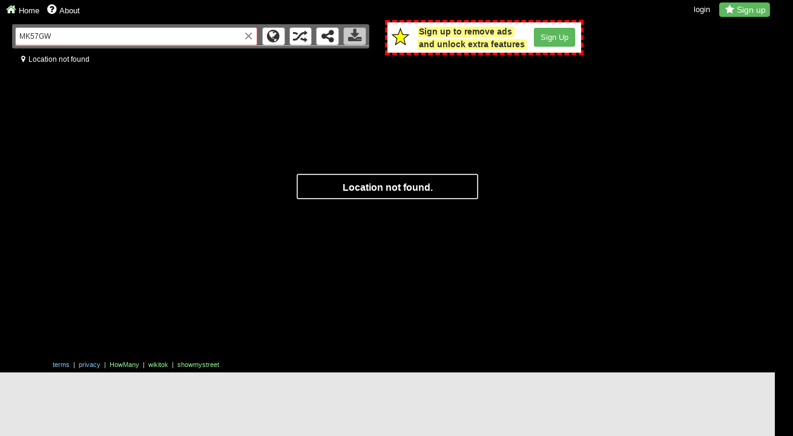

--- FILE ---
content_type: text/html; charset=UTF-8
request_url: https://www.instantstreetview.com/s/MK57GW
body_size: 9803
content:
<!DOCTYPE html>
<html xmlns="http://www.w3.org/1999/xhtml" xmlns:og="http://opengraphprotocol.org/schema/"
      xmlns:fb="http://www.facebook.com/2008/fbml" xml:lang="en" lang="en">
  <head>
    <meta charset="utf-8">
    
     
    <title>MK57GW - Instant Google Street View</title>
   
           <meta name="description" content="MK57GW - Instant Street View">
        
       
    <script>
      window.isChrome = 1;
      window.browserVersion = 131;
      window.isFirefox = typeof InstallTrigger !== 'undefined';
      window.isIE = document.documentMode || /Edge/.test(navigator.userAgent) ? 1 : 0;
      window.disMon = false;
      
      var _gaq = _gaq || [];
      var isTouch = "ontouchstart" in window;
      var isSoftKeyboard = false;

      var isWindows = 0;
      var _rr = 0;
      var ie11orless = 0;
      
      window.bcode = 'AjmihdfJfsThUtRIaJCjeydM3ITRIM0kFC3C2A0x3rmZeGNNEKBtZv4L5tBnmcml';
      window._ni = 0;
      window.debugMode = 1;
      
      var badBrowser = 0;
      var isBot = 0;
      var isReadAloud = 0;
      var isWebPreview = 0;
      var isGC = 0;
      var isLightHouse = 0;
      
      var searchesLimit = 10;
      
      google_ad_client = 'ca-pub-4910046262930409';
      
      window.adLastShown = new Date();

      window.noAds = false;
      
      window.firstPage = 0;
      
      var _elc = document.createElement('script');
      _elc.src = "/js/bb.js";
      
      
      function getStyle(el, cssprop){
      
         if (!el) return false;
      
       if (el.currentStyle) //IE
        return el.currentStyle[cssprop]
       else if (document.defaultView && document.defaultView.getComputedStyle) //Firefox
        return document.defaultView.getComputedStyle(el, "")[cssprop]
       else //try and get inline style
        return el.style[cssprop]
      }
      
      window.useOko = 0;
      window.useCafe = 1;
      

        
    </script>
    
    <script src="https://www.google-analytics.com/ga.js" async></script>
    
    <script type="text/javascript" src="/js/jquery-1.12.4.min.js"></script>
    
    <meta name="viewport" content="width=device-width, initial-scale=1, maximum-scale=1,user-scalable=no" />
    <meta name="google" content="notranslate" />
    <meta name="google" content="nopagereadaloud" />
    
    <meta name="apple-mobile-web-app-capable" content="yes" />
    
    <meta property="fb:app_id" content="126094187546862" />
    <meta property="og:site_name" content="Instant Google Street View"/>
    
    <meta name="twitter:card" content="summary_large_image" />
    <meta name="twitter:site" content="@instantstreetvw" />
    
    <link rel="preload" as="font" href="/font/fontello.woff2?60691140" type="font/woff2" crossorigin="anonymous">
 
     <meta property="og:title" content="MK57GW - Instant Street View"/>
    <meta property="og:description" content="MK57GW - Instant Street View"/>
    <meta property="og:url" content="https://www.instantstreetview.com/s/MK57GW">
    <meta property="og:type" content="article"/>
    <meta property="og:image" content="https://www.instantstreetview.com/img/screen.jpg"/>
    <link rel="preload" as="image" href="/img/defaultsv.jpg" />


    <meta name="referrer" content="never"> 
    
    <link href="/css/bootstrap.min.css?v=2a" rel="stylesheet">
    <link href="/css/screen.css?v=7a" rel="stylesheet">
    
    <link rel="search"
      type="application/opensearchdescription+xml"
      title="Instant Google Street View"
      href="/opensearch.xml">
    
    <!-- Le fav and touch icons  -->
    <link rel="shortcut icon" href="favicon.ico">
    <link rel="apple-touch-icon-precomposed" sizes="144x144" href="/img/logo144.png?v=1">
    <link rel="apple-touch-icon-precomposed" sizes="114x114" href="/img/logo114.png?v=1">
    <link rel="apple-touch-icon-precomposed" sizes="72x72" href="/img/logo72.png?v=1">
    <link rel="apple-touch-icon-precomposed" href="/img/logo57.png?v=1">
    
           <style type="text/css">
         #headline {display:none;}
         #search-box.initial {display:none;}
       </style>

        
    <meta name="thumbnail" content="https://www.instantstreetview.com/img/screen.jpg" />
    
        
     <script>
      (function(w, d) {
         w.adthrive = w.adthrive || {};
         w.adthrive.cmd = w.adthrive.cmd || [];
         w.adthrive.plugin = 'adthrive-ads-1.0.40-manual';
         w.adthrive.host = 'ads.adthrive.com';
         w.adthrive.threshold = Math.floor(Math.random() * 100 + 1);
         var s = d.createElement('script');
         s.async = true;
         s.referrerpolicy='no-referrer-when-downgrade';
         s.src = 'https://' + w.adthrive.host + '/sites/608829dd09301d088f94837d/ads.min.js?referrer=' + w.encodeURIComponent(w.location.href) + '&threshold='+w.adthrive.threshold;
         var n = d.getElementsByTagName('script')[0];
         n.parentNode.insertBefore(s, n);
      })(window, document);
      </script>
    
      
  </head>

  <body>
   <div id="media-width"></div>
   
   <script>var mediaWidth = parseInt(getStyle(document.getElementById('media-width'),'minWidth'));</script>
   
     
    <div class="container" id="container">
    
    <div id="bginfo-box">
      <div id="bgcontrols">
         <a title="Previous view" class="bgcontrol" id="bgback" href="javascript:void(0)"></a>
         <a title="Next view" class="bgcontrol" id="bgforward" href="javascript:void(0)"></a>
          <a title="Full screen" class="bgcontrol" id="bgfull" href="javascript:void(0)"></a>
      </div>
      <div id="bginfo-text"></div>
    </div>
    
    <div id="headline">
      <h1><i>Instant</i> Street View</h1> 
    </div>
    
    <div id="search-box" class="initial">
          <form id="form">
               <input id="search" class="form-control initial" type="text" autocomplete="off" placeholder="Type an address..." />
               <label for="search" style="display:none;">Search</label>
               <div id="search-clear" class="initial" title="Clear">×</div>
                <div id="search-limit"></div>
               <img id="search-spinner" src="/img/spinner.gif" width="16" height="16"/>
          </form>
          
      <div id="actions-box" class="btn-toolbar initial">
       <button id="globe-button" class="btn" title="Switch to map view" data-title=""><i class="icon-globe"></i></button>
       <button id="road-button" class="btn" title="Switch to street view" data-title="" data-disabled-title="Street View unavailable here"><i class="icon-road"></i></button>
       <button id="random-button" class="btn" title="Random Street View from the current map" data-title="" data-disabled-title="Street View unavailable here" data-busy-title="Looking for a random Street View..."><i class="icon-shuffle"></i></button>
       <button id="share-button" class="btn" title="Share this view"><i class="icon-share"></i></button>
       <button id="download-button" class="btn disabled" data-title="Image downloads are only available to Pro users" title="Image downloads are only available to PRO users"><i class="icon-download"></i></button>
       </div>
          
    </div>
    
    <div id="top-box" class="initial">

        <div id="topadholder">
        
                     
                   </div>
        
                 <div class="upgradeholder initial"> 
            <svg xmlns="http://www.w3.org/2000/svg" xmlns:xlink="http://www.w3.org/1999/xlink" width="28pt" height="28pt" viewBox="0 0 28 28" version="1.1"><g id="surface1"><path style="fill-rule:nonzero;fill:rgb(100%,100%,0%);fill-opacity:1;stroke-width:2;stroke-linecap:butt;stroke-linejoin:miter;stroke:rgb(0%,0%,0%);stroke-opacity:1;stroke-miterlimit:4;" d="M 46.297845 51.908894 L 31.912362 42.472696 L 17.499737 51.857236 L 22.032521 35.266403 L 8.651308 24.452659 L 25.83246 23.63474 L 31.975694 7.569097 L 38.064644 23.651959 L 55.245796 24.538755 L 41.828393 35.300842 Z M 46.297845 51.908894 " transform="matrix(0.43175,0,0,0.453705,0.206201,0.507269)"/></g></svg>
               <p style="margin:0;overflow:hidden;"><b>Sign up to remove ads</b><b>and unlock extra features</b></p>
               <button title="Upgrade to Pro to remove adverts and enable image downloads" id="bottom-upgrade" class="btn btn-success btn-sm upgrade-link">Sign Up</button>
         </div>
      

     </div>
    
        
    <div class="modal" id="share-box" tabindex="-1">
    <div class="modal-dialog">
      <div class="modal-content">
        <div class="modal-header">
          <button type="button" class="close" data-dismiss="modal" aria-hidden="true">&times;</button>
          <h3 class="modal-title">Share this view</h3>
        </div>
        <div class="modal-body">
            <div class="row">
               <div id="share-img-box" class="col-xs-5">
                  <div id="genimg-wait"><span>Generating image, please wait...</span></div>
                  <img id="share-img" title="Image" />
               </div>
            <div id="share-links-box" class="col-xs-7">
                                   <label for="link">Direct link</label>
                 <input class="form-control input-xs" title="Link to this Street View" id="link" readonly="readonly" type="text" value=""/>
                 <button id="share-fb" class="btn btn-xs btn-facebook social-button" title="Share this view on Facebook"><i class="icon-facebook"></i>Share</button>
                 <button id="share-twitter" class="btn btn-xs btn-twitter social-button" title="Share this view on Twitter"><i class="icon-twitter"></i>Tweet</button>
                 <button id="share-pinterest" class="btn btn-xs btn-pinterest social-button" title="Pin on Pinterest"><i class="icon-pinterest"></i>Pin it</button>
                  <br/>
                                  <label for="latlng-link" style="margin-top:15px;">Latitude / Longitude</label>
                  <input class="form-control input-xs" title="Latitude / Longitude" id="latlng-link" type="text" readonly="readonly" value=""/>
             </div>
           </div>
        </div>
       
      </div><!-- /.modal-content -->
    </div><!-- /.modal-dialog -->
  </div><!-- /.modal -->
    
      <div id="pano-box" class="initial">
         <img id="bg-pano-img" alt="Background"/>

         <div id="pano" class="initial"></div>
      </div>

      <div id="map-box">
         <div id="map"></div>
      
      </div>
      
       <div id="maparrow" title="Toggle the minimap" class="down"></div>
      
      <div id="no-location">
         Location not found.
      </div>
      
      <button id="click-to-view">
         Click here to view.
      </button>
      
      <div id="address" class="initial"><i id="menu-marker" class="icon-location"></i><span id="address-text"></span></div>      
      
      <div id="social">
         <div id="like-box" tabindex="-1"></div>
         <div tabindex="-1" id="tweet-box"></div>
       
      </div>
      
      <div id="menu" class="initial">
         <div id="menu-links">
            <a id="home-link" title="Home" href="/"><i class="icon-home"></i><span>Home</span></a>
            <a id="about-link" title="About" href="javascript:void(0)"><i class="icon-help-circled"></i><span>About</span></a>
         </div>   

           
         <div id="menu-right">
            
            <a id="login" style="margin-right:15px;" href="javascript:void(0);" title="Login to Instant Street View Pro"><i class="icon-home" style="visibility:hidden;"></i><span>login</span></a>
            <button id="menu-upgrade" title="Upgrade to Pro to remove adverts and enable image downloads" class="btn btn-success upgrade-link"><i class="icon-star"></i>Sign up</button>
               
            </div>
         </div>
         
      <div id="disclaimer" class="initial">
                       <a target="_BLANK" href="/terms.html" title="email">terms</a>
                <span class="vline">&nbsp;|&nbsp;</span>
            <a target="_BLANK" href="/privacy.html" title="email">privacy</a>
              <span class="vline">&nbsp;|&nbsp;</span>
          <a class="promo-uk" style="color:#99ff99" target="_BLANK" href="https://howmany.at" title="HowMany">HowMany</a>
              <span class="vline">&nbsp;|&nbsp;</span>
           <a class="promo-uk" style="color:#99ff99" target="_BLANK" href="https://wikitok.net" title="WikiTok">wikitok</a>
               <span class="vline">&nbsp;|&nbsp;</span>
           <a class="promo-uk" style="color:#99ff99" target="_BLANK" href="https://showmystreet.com" title="Show My Street">showmystreet</a>
      </div>
      
      <div id="distance"></div>
      
      </div> <!-- /container -->
   
          
       <div id="bottom-box"> 
       
        <div id="mainad" >
          
         <a id="hidemainad" class="upgrade-link" href="javascript:void(0)" title="Hide advert"></a>
     
          <div id="adholder">
                   
                <script>
                  if (mediaWidth >= 970 && false) document.getElementById('mainad').className += ' massive';
                  if (mediaWidth >= 728) document.getElementById('mainad').className += ' huge';
                  else if (mediaWidth == 468) document.getElementById('mainad').className += ' big';
                  else document.getElementById('mainad').className += ' small';
                 
               </script>
                 
                 
                          
      </div>
       
      </div> <!-- #mainad -->
    </div>
        
       
    <div class="modal" id="about-box" tabindex="-1">
    
       <div class="modal-dialog">
         <div class="modal-content">
         
         
           <div class="modal-header">
             <button type="button" class="close" data-dismiss="modal" aria-hidden="true">&times;</button>
             <h2 class="modal-title">About</h2>
           </div>
           <div class="modal-body">
               <p>
                 Simply type an address or place name to instantly see it in Google Street View.
               </p>
 
               <h4>Searching</h4>
                <div id="explains">
                 
                 <div><p>The search box border changes colour to show status;</p></div>
                 
                 <div><span id="svok-sprite"></span>Street View found</div>
                 <div><span id="mapsv-sprite"></span>Location not specific</div>
                 <div><span id="nosv-sprite"></span>No Street View</div>
                 <div><span id="error-sprite"></span>Location not found</div>
                 
               </div>
     
               <h4>Search from the address bar</h4>
                  <div>
                      <pre>www.instantstreetview.com/s/QUERY</pre>
                  </div>

               <h4>Contact</h4>
               <div>
                  <a href="mailto:nick@instantstreetview.com" title="email">nick@instantstreetview.com</a><span style="color:#ccc;padding:0 10px;">|</span>
                  <a href="https://www.facebook.com/InstantStreetView" title="Facebook">Facebook</a><span style="color:#ccc;padding:0 10px;">|</span>
                  <a href="https://www.twitter.com/instantstreetvw" title="Twitter">Twitter</a>
                  
               </div>
               
     
                <h4>Other projects</h4>
                 <div>
                  <p><a href="https://www.mapcrunch.com/" title="MapCrunch">MapCrunch</a>&nbsp;&dash;&nbsp;<span>Random Google Street View.</span></p>
                  <p><a href="https://random.earth/" title="Random Earth">Random Earth</a>&nbsp;&dash;&nbsp;<span>Amazing satellite imagery</span></p>
                  <p><a href="https://www.newsola.com/" title="Newsola">Newsola</a>&nbsp;&dash;&nbsp;<span>Google News visualizer.</span></p>
                  <p><a href="https://www.reheardle.com/" title="ReHeardle">ReHeardle</a>&nbsp;&dash;&nbsp;<span>A remake of Heardle.</span></p>
                  <p><a href="https://www.summle.net/" title="summle">Summle</a>&nbsp;&dash;&nbsp;<span>A daily math game.</span></p>


               </div>
               
           </div>
           
         </div><!-- /.modal-content -->
       </div><!-- /.modal-dialog -->
     </div><!-- /.modal -->
    
    
     <div class="modal" id="old-browser-box" tabindex="-1">
    
       <div class="modal-dialog">
         <div class="modal-content">
         
           <div class="modal-header">
          <h3 class="modal-title">Unsupported browser</h3>
           </div>
            <div class="modal-body">
               Sorry, your browser is out of date, and not supported. This site requires an up to date browser, such as the latest <a href="https://www.google.com/chrome/">Google Chrome</a>.
            </div>
         </div><!-- /.modal-content -->
       </div><!-- /.modal-dialog -->
     </div><!-- /.modal -->
    
      
     <div class="modal fade" id="signup-box" tabindex="-1">
    
       <div class="modal-dialog">
         <div class="modal-content">
         
          <div class="modal-header">
          <button type="button" class="close" data-dismiss="modal" aria-hidden="true">&times;</button>
          <h2 class="modal-title">Instant Street View Pro</h2>
           </div>
            <div class="modal-body">
              <ul id="subscription-tabheader" style="display:none;" class="nav nav-tabs" role="tablist">
                  <li role="presentation" class="active"><a id="subscription-step" href="#subscription" role="tab" data-toggle="tab">Subscription</a></li>
                  <li role="presentation"><a id="email-step" href="#email" role="tab" data-toggle="tab">Email</a>
               </li>
               </ul>
          <!-- Tab panes -->
            <div class="tab-content">
             <div role="tabpanel" class="tab-pane active" id="subscription">
               
                  <p class="pricing-header" style="margin-bottom:20px;">Upgrade to unlock these features</p>
                
                <div class="row form-group">
                     <div class="col-xs-6">
                        <div class="probenefit">
                          
                          <svg version="1.1" id="Layer_1" xmlns="http://www.w3.org/2000/svg" xmlns:xlink="http://www.w3.org/1999/xlink" x="0px" y="0px"
                                  width="24px" height="24px" viewBox="0 0 24 24" enable-background="new 0 0 24 24" xml:space="preserve">
                              <path fill="none" d="M0,0h24v24H0V0z"/>
                              <path fill="none" d="M0,0h24v24H0V0z"/>
                              <path d="M18,13v7H4V6h5.02C9.07,5.29,9.24,4.62,9.5,4H4C2.9,4,2,4.9,2,6v14c0,1.1,0.9,2,2,2h14c1.1,0,2-0.9,2-2v-5L18,13z M16.5,18
                                 h-11l2.75-3.529l1.96,2.359l2.75-3.54L16.5,18z M20,6.5 M22.42,12 M21,13.42 M11,6.5 M15.5,2"/>
                              <g>
                                 <rect x="10.75" y="3.333" fill="none" width="10.334" height="9"/>
                              </g>
                              <g>
                                 <path d="M10,15.249 M10,13.784 M19.707,7.188h-2.775V2.792h-4.157v4.396H10l4.852,5.131L19.707,7.188z"/>
                              </g>
                              </svg>

                           <p><b>Download static images</b> in high resolution.</p>
                        </div>
                     </div>
                     <div class="col-xs-6">
                     
                       <div class="probenefit">
                               <svg version="1.1" id="Layer_1" xmlns="http://www.w3.org/2000/svg" xmlns:xlink="http://www.w3.org/1999/xlink" x="0px" y="0px"
                               width="24px" height="24px" viewBox="0 0 24 24" enable-background="new 0 0 24 24" xml:space="preserve">
                           <path fill="none" d="M0,0h24v24H0V0z"/>
                           <path d="M21,2H3C1.9,2,1,2.9,1,4v12c0,1.1,0.9,2,2,2h7v2H8v2h8v-2h-2v-2h7c1.1,0,2-0.9,2-2V4C23,2.9,22.1,2,21,2z M21,16H3V4h18V16z
                              "/>
                           <text transform="matrix(1 0 0 1 5.5005 12.834)" font-family="sans-serif" font-size="9">AD</text>
                           <line fill="#C4FF54" stroke="#323232" stroke-miterlimit="10" x1="1" y1="0.429" x2="23" y2="19.822"/>
                           </svg>

                          <p><b>No adverts</b>, no interruptions.</p>
                             
                        </div>
                     </div>
                  
                  </div>
                  
                   <div class="row form-group">
                     <div class="col-xs-6">
                        <div class="probenefit">
                           <svg xmlns="http://www.w3.org/2000/svg" height="24px" viewBox="0 0 24 24" width="24px" fill="#000000"><path d="M0 0h24v24H0V0z" fill="none"/><path d="M15.5 14h-.79l-.28-.27C15.41 12.59 16 11.11 16 9.5 16 5.91 13.09 3 9.5 3S3 5.91 3 9.5 5.91 16 9.5 16c1.61 0 3.09-.59 4.23-1.57l.27.28v.79l5 4.99L20.49 19l-4.99-5zm-6 0C7.01 14 5 11.99 5 9.5S7.01 5 9.5 5 14 7.01 14 9.5 11.99 14 9.5 14z"/></svg>
                              <p><b>Faster, more accurate search</b> with no usage limits</p>
                        </div>
                     </div>
                     <div class="col-xs-6">
                       <div class="probenefit">
                           <svg xmlns="http://www.w3.org/2000/svg" height="24" viewBox="0 0 24 24" width="24"><path d="M0 0h24v24H0z" fill="none"/><path d="M13 3c-4.97 0-9 4.03-9 9H1l3.89 3.89.07.14L9 12H6c0-3.87 3.13-7 7-7s7 3.13 7 7-3.13 7-7 7c-1.93 0-3.68-.79-4.94-2.06l-1.42 1.42C8.27 19.99 10.51 21 13 21c4.97 0 9-4.03 9-9s-4.03-9-9-9zm-1 5v5l4.28 2.54.72-1.21-3.5-2.08V8H12z"/></svg>
                             <p><b>View historical imagery</b> to see changes over the years.*
                              <i id="history-disclaimer">* earliest images from 2007 - availability varies</i>
                             </p>
                        </div>
                        
                     </div>
                  
                  </div>
                  
              <p class="pricing-header">Choose an option</p>
                <div class="row pricing-row">
                
                  <div class="col-md-4 col-sm-4 col-xs-4 col-xxs-6 col-md-offset-2 col-sm-offset-2 col-xs-offset-2" >
                      <div class="pricing-card selected" data-plan-period="Annual" data-plan-text="49 / year" data-plan-id="instant-street-view-pro-annual-subscription">                       
                      <div id="discount-banner">Save 29%</div>
                        <div class="radiobutton">
                        <svg width="16" height="16" viewBox="0 0 16 16" xmlns="http://www.w3.org/2000/svg" focusable="false"><path d="M13 5.496L11.571 4 6.47 9.342 4.43 7.205 3 8.701l3.47 3.632z" fill="#151922"></path></svg>
                        </div>
                        <span class="price-subheader">Yearly</span>
                        <div class="price">
                                                      <span class="currency-unit">$</span><b>49</b></div>
                        <div class="price-subtext">per year</div>
                       </div>
                    </div>
                  
                  <div class="col-md-4 col-sm-4 col-xs-4 col-xxs-6" >
                       <div class="pricing-card" data-plan-period="Monthly" data-plan-text="6 / month" data-trial="0" data-plan-id="instantstreetviewpro">
                        <div class="radiobutton"><svg width="16" height="16" viewBox="0 0 16 16" xmlns="http://www.w3.org/2000/svg" focusable="false"><path d="M13 5.496L11.571 4 6.47 9.342 4.43 7.205 3 8.701l3.47 3.632z" fill="#151922"></path></svg>
                        </div>
                        <span class="price-subheader">Monthly</span>
                        <div class="price">
                                                <span class="currency-unit">$</span><b>6</b></strike>
                        </div>
                        <div class="price-subtext">per month</div>
                        </div>
                    </div>
                  </div>
                  
                   <button class="btn btn-success signup-button">Sign up</button>
                 
               </div> <!-- /subscription tab panel -->
               
               <div role="tabpanel" class="tab-pane" id="email" style="margin-top:-15px;">
               <h4>Sign up - step 1</h4>
               <p id="period-info"><b><span id="period-time"></span> subscription</b>. You'll be billed <b><i class="currency-unit">$</i><i id="period-text"></i></b> and may cancel at any time.</p>
               <div class="email">
                <form id="email-signup-form">
                  <label for="email-signup-input">Enter your email address</label>
                  <input name="email-signup-input" id="email-signup-input" placeholder="Email address" class="form-control form-group" type="email" required />
                  <button id="email-signup-submit" type="submit" class="btn btn-primary btn-submit">Continue</button>
                  <span class="sep"></span>
                  <button type="button" id="email-back" class="btn" style="opacity:0.7;">&#8592; Go back</button>
               </form>
               </div>
              </div>
             </div><!-- Tab panes -->
            </div>
         </div><!-- /.modal-content -->
       </div><!-- /.modal-dialog -->
     </div><!-- /.modal -->
 

      <div class="modal fade" id="search-signup-box" tabindex="-1">
    
       <div class="modal-dialog">
         <div class="modal-content">
         
          <div class="modal-header">
          <button type="button" class="close" data-dismiss="modal" aria-hidden="true">&times;</button>
          <h2 class="modal-title">Upgrade for unlimited search</h2>
           </div>
            <div class="modal-body">
             <div class="alert alert-info" role="alert">
               <p>Free users are limited to <b>20 autocomplete queries per day.</b></p>
               <p>Further searches will be less accurate.</p>
               </div>
               <p class="highlight">Upgrade for accurate, unlimited search, image downloads, no adverts and more.</p>
             <button style="margin-top:15px;" id="search-signup-button" class="btn btn-success">Sign up</button>
            </div>
         </div><!-- /.modal-content -->
       </div><!-- /.modal-dialog -->
     </div><!-- /.modal -->

 
    <div class="modal" id="success-box" tabindex="-1">
    
       <div class="modal-dialog">
         <div class="modal-content">
         
           <div class="modal-header">
           <button type="button" class="close" data-dismiss="modal" aria-label="Close"><span aria-hidden="true">&times;</span></button>
          <h3 class="modal-title">Order complete</h3>
           </div>
            <div class="modal-body">
            <div id="verify-order-wait">Generating login details, this can take up to one minute... <img style="margin-top:10px;display:block" src="/img/loadingbar.svg" /></div>
             
            <div id="order-success-wrapper">
                <div class="alert alert-info" id="success-info" role="alert">
                  <p>Thank you for your purchase. Your subscription has been activated, and login details will be sent to the email address you provided. You should receive these shortly.</p>
                  <p>Please note - Instant Street View Pro is accessed via a separate website - the details are in your confirmation email.</p>
                 
                <div id="login-link-wrapper">
                 <p><b>You may also access the site immediately by clicking the below link:</b></p>
                 <a id="login-link" title="Access Instant Street View Pro">Access the site</a>
                </div>
           </div>
                <p>Please <a title="email us" href="mailto:nick@instantstreetview.com?subject=Confirmation email not received">contact us</a> if you do not receive your login information.</p>
            
                <hr/>
                <button type="button" class="btn" data-dismiss="modal" aria-label="Close">Close this window</button>
             
              </div>
            </div>
         </div><!-- /.modal-content -->
       </div><!-- /.modal-dialog -->
     </div><!-- /.modal -->
 
 
  <div class="modal" id="login-box" tabindex="-1">
    
       <div class="modal-dialog">
         <div class="modal-content">
         
          <div class="modal-header">
             <button type="button" class="close" data-dismiss="modal" aria-hidden="true">&times;</button>
             <h2 class="modal-title">Login to Pro</h2>
           </div>
            <div class="modal-body">
            
              <div class="form-group email">
                <form id="email-login-form">
                  <label for="email-login-input">Enter the email you used to register</label>
                  <input name="email-login-input" id="email-login-input" placeholder="Email address" class="form-control form-group" type="email" required />
                  <button id="email-login-submit" type="submit" class="btn btn-primary btn-submit">Continue</button>
                  
               </form>
               </div>
            </div>
         </div><!-- /.modal-content -->
       </div><!-- /.modal-dialog -->
     </div><!-- /.modal -->
     
      
    <script type="text/javascript" src="/js/extras.js?v=2a"></script>

           <script type="text/javascript" src="//maps.google.com/maps/api/js?v=3.52&key=AIzaSyBJp742fgyzlv6afbp1gvnz6LQ91IW1YK8"></script>
        
    <script async type="text/javascript" src="/js/main3.min.js?v=6a"></script>
    
        
   <script type="text/javascript" src="/js/bootstrap.min.js?v=1x"></script>
    
   <script type="application/ld+json">
   {
      
     "@context": "http://schema.org",
     "@type": "WebSite",
     "url": "https://www.instantstreetview.com/",
     "potentialAction": {
       "@type": "SearchAction",
       "target": "https://www.instantstreetview.com/s/{search_term_string}",
       "query-input": "required name=search_term_string"
     }
   }
   </script>    
      
    <script>
     window.dataLayer = window.dataLayer || [];
     function gtag(){dataLayer.push(arguments);}
     </script>
          <!-- Global site tag (gtag.js) - Google Analytics -->

      <script async src="https://www.googletagmanager.com/gtag/js?id=G-VX1T4Y9C95"></script>

      <script>

        window.dataLayer = window.dataLayer || [];

        function gtag(){dataLayer.push(arguments);}

        gtag('js', new Date());


        gtag('config', 'UA-12857712-10');

        gtag('config', 'G-VX1T4Y9C95');

      </script>

         <script defer data-domain="instantstreetview.com" src="https://milkymouse.com/js/script.js"></script>

          
    <script type="text/javascript">
      
            
            window.searchTerm = 'MK57GW';
            
      window.postAddress = 1;
      window.countryCode = '';
      window.mapsKey = 'AIzaSyBJp742fgyzlv6afbp1gvnz6LQ91IW1YK8';
      
      window.useServerLookup = 1;
      window.useGrog = 0;
      window.useBring = 1;
      window.useArc = 1;
      window.useOpenCage = 0;
      
      window.maxAutoCacheChars = 11;
      
      window.bgData = [];
      
      window.firstPage = 0;
      
      window.likeFrame = '<iframe tabindex="-1" src="//www.facebook.com/plugins/like.php?href=http%3A%2F%2Fwww.instantstreetview.com%2F&amp;send=false&amp;locale=en_US&amp;layout=button_count&amp;show_faces=false&amp;action=like&amp;font=tahoma&amp;colorscheme=light&amp;height=20&amp;width=88" scrolling="no" frameborder="0" style="border:none; overflow:hidden;width:95px;height:20px;" allowTransparency="true"></iframe>';
      window.tweetFrame = '<iframe tabindex="-1" allowtransparency="true" frameborder="0" scrolling="no" src="//platform.twitter.com/widgets/tweet_button.html?hashtags=InstantStreetView&related=instantstreetvw&url=http%3A%2F%2Fwww.instantstreetview.com&text=Instant Street View"></iframe>';
      
      window.signupEvent = 'signup-default';
      
      //alert(window.navigator.standalone);
      
      function getLocInfo(res) {
         
         if (res) {
         
            window.uLat = res.latitude || '';
            window.uLng = res.longitude || '';
            window.countryCode = res.country;
               
            setCurrency();
         }
         
         if (window.countryCode == "GB") {
            
             document.querySelectorAll('.promo-uk').forEach(function(e){e.style.display = 'inline-block';});
            
             //if (document.getElementById('big_amz')) document.getElementById('big_amz').src="https://rcm-eu.amazon-adsystem.com/e/cm?o=2&p=48&l=ur1&category=piv&banner=1KBBZAT6W0H3QBGTQP82&f=ifr&linkID=83be1210cd6b5807f39e9b7d2edc5c79&t=insstrvie06-21&tracking_id=insstrvie06-21";
             //if (document.getElementById('small_amz'))document.getElementById('small_amz').src="https://rcm-eu.amazon-adsystem.com/e/cm?o=2&p=20&l=ur1&category=piv&banner=0FXQB84YF67HVZR2CN82&f=ifr&linkID=a8b5cc149db50a6f7127d1b9556bdcb8&t=insstrvie06-21&tracking_id=insstrvie06-21";
           
         }
         
         else {
            //document.getElementById('big_amz').style.display = 'none';
            //document.getElementById('small_amz').style.display = 'none';
         }
         
         
      }
      
        
      function setCurrency() {
         
         if (window.countryCode == 'GB') {
                $('.currency-unit').text('£');
             }
         
      }
      
    </script>
    
    <script async src="https://get.geojs.io/v1/ip/country.js?callback=getLocInfo"></script>
    
   <script async
       id="fsc-api"
       src="https://d1f8f9xcsvx3ha.cloudfront.net/sbl/0.8.3/fastspring-builder.min.js"
       type="text/javascript"
       data-storefront="mapinvent.onfastspring.com/popup-mapinvent"
       data-popup-closed="onFSPopupClosed">
   </script>

<script>

window.selectedProduct = '';
window.email = '';

function onFSPopupClosed(orderReference) {
      
      if (orderReference)
      {  
         $('#signup-box').modal('hide');
         
         $('.upgrade-link').off('click');
         
         $('.upgrade-link').on('click', function(){
             $('#success-box').modal({backdrop:'static'});
          });
         
         //$('#success-info b').text(email);
         $('#success-box').modal({backdrop:'static'});
         
         gTrackEvent(signupEvent);
         
         var maxAttempts = 60;
         var attempts = 0;
         var url = '';
        
         window.loginLinkInterval = setInterval(async function() {
            
            attempts++;
            var result = await getLoginLink(email, orderReference.id);

            if (result.length > 1 && result[1] == '*') {
              
              url = result.substring(3);
               
              $('#verify-order-wait').hide();
              $('#order-success-wrapper, #login-link-wrapper').show();
              $('#login-link').attr('href', url);
              
              clearInterval(window.loginLinkInterval);
            }
            
            if (attempts > maxAttempts) { 
               $('#verify-order-wait').hide();
               $('#order-success-wrapper').show();
               clearInterval(window.loginLinkInterval);
            }
            
            
         },1000);
         
       } 

}

function getLoginLink(email, order_id) {
   
   var dfd = $.Deferred();
   
   $.post('/_loginlink/', {'email':email, 'order_id':order_id}, function(result) {
      
      dfd.resolve(result);
      
   }).fail(function(error) {
      dfd.resolve(-2);
   });
   
   return dfd.promise();
   
}


</script>
    
         
     <div id="searchlimit"><b>Upgrade to Pro for unlimited search, image downloads and more.</b></div>
     

  </body>
</html>

--- FILE ---
content_type: text/html; charset=UTF-8
request_url: https://www.instantstreetview.com/_g/
body_size: 68
content:
{ "results" : [], "predictions" : [], "status":"FAILED"}

--- FILE ---
content_type: text/html; charset=UTF-8
request_url: https://www.instantstreetview.com/_g/
body_size: 320
content:
{"predictions":[{"description":"Shenley Brook End, Milton Keynes MK5 7GW, UK","matched_substrings":[{"length":7,"offset":33}],"place_id":"ChIJNXg7R-T_dkgR7V6u9lSRiGA","reference":"ChIJNXg7R-T_dkgR7V6u9lSRiGA","structured_formatting":{"main_text":"MK5 7GW","main_text_matched_substrings":[{"length":7,"offset":0}],"secondary_text":"Shenley Brook End, Milton Keynes, UK"},"terms":[{"offset":0,"value":"Shenley Brook End"},{"offset":19,"value":"Milton Keynes"},{"offset":33,"value":"MK5 7GW"},{"offset":42,"value":"UK"}],"types":["geocode","postal_code"]}],"status":"OK","source":"groog","count":1}

--- FILE ---
content_type: text/html; charset=UTF-8
request_url: https://www.instantstreetview.com/_x/
body_size: 63
content:
{"geoname_id":"6252001","country_code":"US"}

--- FILE ---
content_type: text/html; charset=UTF-8
request_url: https://www.instantstreetview.com/_g/
body_size: 134
content:
{"error_message":"Missing the placeid or reference parameter.","status":"INVALID_REQUEST","source":"groog","count":0,"result":null}

--- FILE ---
content_type: text/html; charset=utf-8
request_url: https://www.google.com/recaptcha/api2/aframe
body_size: 267
content:
<!DOCTYPE HTML><html><head><meta http-equiv="content-type" content="text/html; charset=UTF-8"></head><body><script nonce="8mJh8Q9B5dk068PEikKKQg">/** Anti-fraud and anti-abuse applications only. See google.com/recaptcha */ try{var clients={'sodar':'https://pagead2.googlesyndication.com/pagead/sodar?'};window.addEventListener("message",function(a){try{if(a.source===window.parent){var b=JSON.parse(a.data);var c=clients[b['id']];if(c){var d=document.createElement('img');d.src=c+b['params']+'&rc='+(localStorage.getItem("rc::a")?sessionStorage.getItem("rc::b"):"");window.document.body.appendChild(d);sessionStorage.setItem("rc::e",parseInt(sessionStorage.getItem("rc::e")||0)+1);localStorage.setItem("rc::h",'1763417187824');}}}catch(b){}});window.parent.postMessage("_grecaptcha_ready", "*");}catch(b){}</script></body></html>

--- FILE ---
content_type: text/css
request_url: https://www.instantstreetview.com/css/screen.css?v=7a
body_size: 9710
content:
@charset "utf-8";
/*
* {
  -webkit-transition: none !important;
  -moz-transition: none !important;
  -o-transition: none !important;
  -ms-transition: none !important;
  transition: none !important;
}
*/

html,body {
    height:100%;
    overflow:hidden;
}

body {
   font-family:arial,sans-serif;
   width:100%;
   padding:0;
   margin:0;
   background:#000;
}

#container {
   position:relative;
   top:0;
   left:0;
   width:100%;
   height:100%;
   margin:0;
   max-width: 100%;
   padding-right: 0;
   padding-left: 0;
}

#blocker {
   display:none;
   width:100%;
   height:93px;
   z-index:2;
   position:absolute;
   top:0;
   left:0;
   background:rgba(0,0,0,0.01);
}


#pano-box.initial {
    position: absolute;
    top: 0;
    left:0;
    height: 100%;
    width: 100%;
    z-index:0;
    opacity:0.85;
}

#pano-box.initial.dark {
   opacity:0.7;
   
}



#pano.initial {
   height: 100%;
   width: 100%;
   visibility:hidden;
   opacity:0;
}

#pano-box {
   position:absolute;
   top:0;
   left:0;
   height:100%;
   width:100%;
   z-index:1;
   visibility:hidden;
  
}

#pano {
   height:100%;
   width:100%;
}


#bginfo-box {
   position:absolute;
   right:10px;
   top:35px;
   z-index:100;
   color:#eee;
   visibility:hidden;
}

#bgcontrols {
   float:left;
}

#bginfo-text {
   display:none;
   clear:both;
   float:left;
   margin-top:8px;
   background:rgba(0,0,0,0.55);
   padding:2px 4px;
   color:#f1f1f1;
   font-size:12px;
}

.bgcontrol {
   margin-right:8px;
   background-image: url('/img/bgcontrols.png');
   background-repeat: no-repeat;
   display:block;
   float:left;
   height:28px;
   width:28px;
   opacity:1;
}

.bgcontrol:hover {
   opacity:1;
}

#bgback {
   background-position:0 -60px;
}

#bgforward {
   background-position:0 0;
}

#bgfull {
   background-position:-60px -30px;
}

#bginformation {
   background-position: -30px 0;
}


#actions-box {
   float:left;
   z-index:4;
   margin:0;
   margin-left:5px;
}

#actions-box.initial {
   display:none;
}

#actions-box > .btn {
   background-color:#fff;
   margin-left:3px;
   padding:0 1px;
   background-image:none;
   border:1px solid #999;
}

/* icon size*/
#actions-box > .btn > i {
 font-size:24px;
 line-height:28px;

}

#actions-box > .btn.touch:hover {
   border-color:#666 !important;
}

#share-button {
}

#road-button {
   display:none;
 
}

#download-button.disabled {
   cursor: pointer;
}

#map-img {
  position:absolute;
  z-index:-50;
  visibility:hidden;
  width:0;
  height:0;
}

#share-box {
   
}

#share-box .modal-dialog, #search-signup-box .modal-dialog {
   padding-top:80px;
}

#genimg-wait {
   display:none;
   padding:4px 5px;
   background:#ddffdd;
   font-weight:bold;
   border-radius:4px;
}

#share-img.loading {
   transform:scale(0.5,0.5);
}

  
#share-img {
   width:100%;
}

#share-img-box {
   padding-right:0;
}

#link {
   margin-bottom:5px;
}

#link,#img-link,#latlng-link {
   background: #fff;
}
#link:hover,#img-link:hover,#latlng-link:hover {
   cursor:pointer;
}

.social-button {
   margin-left:2px;
   opacity:0.85;
}

.social-button:hover {
   opacity:1;
}

#map-box {
   position:absolute;
   z-index:2;
   visibility:hidden;
}

#map-box.small {
   left:20px;
   bottom:40px;
   width:370px;
   height:310px;
   border:3px solid rgba(255,255,255,0.5);
   border-radius:1px;
   z-index:3;
   opacity:0.9;
   counter-reset:x 9;
}

#map-box.small:hover {
   opacity:1 !important;
}

#map-box.noshow {
   visibility:hidden;
   opacity:0;
   z-index:-1;
}

#map-box.full {
   width:100%;
   height:100%;
   top:0;
   left:0;
   border:0;
   z-index:2;
   opacity:1;
   counter-reset:x 10;
}


   
#map {
   width:100%;
   height:100%;
   display:none;
}


#maparrow {
   position:absolute;
   bottom:39px;
   left:15px;
   width:28px;
   height:28px;
   z-index:3;
   background-image: url('/img/bgcontrols.png');
   background-repeat:no-repeat;
   display:none;
   opacity:0.8;
}

#maparrow:hover {
   cursor:pointer;
   opacity:1;
}

#maparrow.down {
   background-position: 0 -96px;
}

#maparrow.up {
   background-position: -28px -96px;
}  




/* bootstrap hacks */
#pano img, #bgpano img, #map img {
   max-width:none;
}

#bgpano, #bgpano *, #pano, #pano *, #map, #map * {
   box-sizing: content-box;
}

#no-location, #click-to-view {
  margin: auto;
  position: absolute;
  top: 0; left: 0; bottom: 0; right: 0;
  color:#fff;
  width:300px;
  height:42px;
  border:2px solid #ccc;
  border-radius:3px;
  padding:10px;
  font-size:16px;
  font-weight:bold;
  text-align:center;
  display:none;
}

#click-to-view {
   
   background:rgba(0,0,0,0.8);
   line-height:22px;
   height:50px;
   font-size:18px;
   border:3px solid #fff;
   
}

#click-to-view:hover {
   
   background:rgba(255,255,255,0.1);
   
   
}

#click-to-view:active {
   
    border:4px solid #fff;
   
}

#headline {
   margin-top:120px;
   width:100%;
   text-align:center;
   z-index:100;
   position:relative;
}

#headline > h1 {

   font-size:55px;
   color:#fff;
   font-family:verdana, sans-serif;
   line-height:normal;
   text-shadow:
  3px 2px 0 #000,
     -1px -1px 0 #000,  
      1px -1px 0 #000,
      -1px 1px 0 #000,
       1px 1px 0 #000;
        z-index:100;
        font-weight:bold;
}

#hint {
   color:#fff;
   margin:0 auto;
   width:340px;
   margin-top:25px;
   visibility:hidden;
   opacity:0;
   position:relative;
   text-shadow:
   -1px -1px 0 rgba(0,0,0,0.5),  
    1px -1px 0 rgba(0,0,0,0.5),
    -1px 1px 0 rgba(0,0,0,0.5),
     1px 1px 0 rgba(0,0,0,0.5);
   z-index:2;
  
}


#hint li {
   list-style-type:square;
   float:left;
   clear:both;
   line-height:20px;
}
                                       
#hint li:hover {
   cursor:pointer;

}

#hint ul a {
    font-size:12px;
   color:#f1f1f1;
   font-weight:bold;
}

#hint ul a:hover {
   text-decoration:underline;
}

#hint ul {
   overflow:hidden;
}

#promo {
   font-size:12px;
   visibility:hidden;
   opacity:0;
   padding-left:8px;
   border-radius:3px;
}

#promo a {
   color:#aaffaa;
   font-weight:bold;
   text-decoration:none;
}

#promo a:hover {
   color:#77eeff;
}  

#promo > span {
   color:#ff7777;
   font-size:11px;
 
}

.promo-uk {
  
}

#home-icon {
   position:absolute;
   top:20px;
   left:95px;
   font-size:18px;
   z-index:4;
   border-radius:20px;
   border-width:2px;
   background:rgba(0,0,0,0.5);
   color:#fff;
}

#home-icon:hover {
   cursor:pointer;
   border-width:3px;
   top:19px;
   left:94px;
}

#search-box {
   position:absolute;
   left: 20px;
   top: 40px;
   min-height:40px;
   min-width:20px;
   z-index:3;
   height:40px;
   padding:5px 5px;
   background:rgb(200,200,200);
   background:rgba(255,255,255,0.4);
   border-radius:3px;
   margin:0;
   width:auto;
}

#search-box.initial {
   position:relative;
   left:auto;
   top:auto;
   margin:0 auto;
   margin-top:40px;
   padding:4px 6px;
   width:408px;
      height:40px;
   padding:3px 4px 3px 4px;
    background:rgb(200,200,200);
   background:rgba(255,255,255,0.3);
}

#search {
   padding-right:25px;
   margin:0;
   color:#333;
   line-height:20px;
   border-width:1px;
   width:320px;
   font-size:12px;
}


#search.initial {
   width:400px;
   border-width:1px;
   font-size:14px;
   height:34px;
}



#search-clear
{
   position: absolute;
   top: -4px;
   right: 6px;
   border: none;
   background-color: transparent;
   cursor: pointer;
   width: 16px;
   opacity:0.6;
   font-size:26px;
}

#search-clear.initial {
   display:none;
}

#search-limit {
   position:absolute;
   bottom:0px;
   right:3px;
   font-size:7px;
}


#search-spinner
{
   position: absolute;
   top: 7px;
   right: 8px;
   display:none;
   background-color: transparent;
   width:16px;
   height:16px;
}

#form {
  float:left;
   margin:0;
   position:relative;
}

#search.error {
  border-color: rgb(237, 82, 82);
  border-color: rgba(237, 82, 82, 0.9);


}

#search.nosv {
  border-color: rgb(232, 237, 82);
  border-color: rgba(232, 237, 82, 0.9);
}

#search.mapsv {
  border-color: rgb(237, 162, 82);
  border-color: rgba(237, 162, 82, 0.9);

}

#search.svok {
  border-color: rgb(82, 237, 100);
  border-color: rgba(82, 237, 100, 0.9);

}

#address {
   color:#fff;
   margin-left:3px;
   float:left;
   z-index:5;
   overflow:hidden;
   white-space:nowrap;
   text-overflow: ellipsis;
   font-size:12px;
      text-shadow:
   -1px -1px 0 rgba(0,0,0,0.5),  
    1px -1px 0 rgba(0,0,0,0.5),
    -1px 1px 0 rgba(0,0,0,0.5),
     1px 1px 0 rgba(0,0,0,0.5);
     position:absolute;
     top: 88px;
    left: 23px;
    background: rgba(0,0,0,0.3);
    padding: 2px 4px;
}

#address.initial {
    left: 0px;
    top:40px;
    opacity:0.8;
}


#social {
   position:absolute;
   bottom:2px;
   left:80px;
   z-index:4;
   overflow:hidden;
   white-space:nowrap;
   background:rgba(0,0,0,0.2);
   height:26px;
   padding:3px 1px 3px 4px;
   border-radius:3px;
   display:none;
   
}

#social > div { 
  float:left;
}

#social:hover {
   opacity:1;
}



#like-box {
}

#tweet-box {
   width:65px;
   height:20px;
}

#plusone-box {
   width:80px;
}

#distance {
   position:absolute;
   bottom:20px;
   right:10px;
   z-index:3;
   color:#fff;
   font-size:11px;
   height:20px;
   width:50px;
   text-align:right;
   display:none;
   background-color:rgba(0,0,0,0.6);
   padding:2px 5px;
}



#menu.initial {
   left:0;
   padding-right:4px;
}

#menu {
   position:absolute;
   top:0;
   left:0;
   z-index:4;
   background:rgb(100,100,100);
   background:rgba(0,0,0,0.5);
   padding: 4px 2px 4px 2px;
   width:100%;
}

#menu-links {
   float:left;
}

#menu-upgrade {
 padding-right:4px;
}

#menu  a {
   display:block;
   float:left;
   margin:0 4px;
   color:#fff;
   font-size:13px;
   text-shadow:
   -1px -1px 0 rgba(0,0,0,0.5),  
    1px -1px 0 rgba(0,0,0,0.5),
    -1px 1px 0 rgba(0,0,0,0.5),
     1px 1px 0 rgba(0,0,0,0.5);
}

#menu  a:hover {
   color:#77eeff;
   text-decoration:none;
   
}

#menu i {
   font-size:18px;
}

.sep {
   color:#ccc;
   padding:0 8px;
   line-height:18px;
}

#menu-right {
 position:absolute;
   right:8px;
}

#menu-right .btn {
   padding:0px 6px;
   cursor:pointer;
}

#menu-right i {
 
   font-size:16px;
}

.menu-link {
  float:right;
  display:block;
  line-height:20px;
}

.menu-link > .new {
   text-shadow:none;color:#ff0000;letter-spacing:1.5px;font-size:11px;font-weight:bold;
}


#sharebutton-box {
   margin-top:1px;
   float:right;
}

.share {
   margin-left:7px;
   background-image: url('/img/share.png?v=0');
   background-repeat: no-repeat;
   display:block;
   float:left;
   height:19px;
   width:19px;
   background-color:#fff;
   opacity:0.9;
}

.share:hover {
   border-color: rgb(82, 168, 236);
   text-decoration:none;
   opacity:1;
}

#share-fb-menu {
   background-position:0 -40px;
}

#share-twitter-menu {
   background-position:-25px -40px;
}

#share-gplus-menu {
   background-position:-50px -40px;
}

#share-pinterest-menu {
   background-position:-125px -40px;
}

.popup {
   display:none;
   border:8px solid #ccc;
   border-radius:10px;
   width:80%;
   background:#fff;
   padding: 5px 8px 15px 5px;
   overflow:auto;
   text-align:left;
   max-width:700px;
   z-index:10;
   font-size:13px;
   line-height:19px;
   margin-top:-20px !important;
}


#old-browser-box {
   
   top:30%;
   overflow:hidden;
   
}

#old-browser-box  .modal-content {
   border:5px dashed red;
   font-size:16px;
}
 
#about-box, #signup-box, #old-browser-box, #success-box, #login-box {
   margin-top: 20px;
}

h4 {
    padding: 3px 0;
    border-bottom: 3px solid #D1E1FA;
}

#share-box .form-control {
   border-color:#e1e1e1; 
}
    
#explains span {
    background-image: url("../img/control_sprite.png?v=1");
    background-repeat: no-repeat;
    display: inline-block;
    height: 32px;
    vertical-align: middle;
    margin-right:10px;
}

#explains div {
   margin-bottom:8px;
}  

#explains #random-sprite {
   background-position:0 0;
   width: 40px;
}

#explains #switch-sprite {
   background-position:-47px 0;
   width: 40px;
}
#explains #download-sprite {
   background-position:-94px 0;
   width: 40px;
}
#explains #share-sprite {
   background-position:-141px 0;
   width: 40px;
}

#explains #svok-sprite {
   background-position:-200px 0;
   width:141px;
   }

#explains #mapsv-sprite {
   background-position:-363px 0;
      width:141px;
}

#explains #error-sprite {
  background-position:-531px 0;
  width:141px;
}

#explains #nosv-sprite {
   background-position:-699px 0;
   width:141px;
}

#bottom-box{
   background:rgba(255,255,255,0.9);
   position:absolute;
   bottom:0;
   left:0;
   z-index:4;
   width:100%;
   text-align:center;
   vertical-align:middle;
   overflow:hidden;
   height:105px;
}

#mainad {
   display:inline-block;
   position:relative;
}

#adholder {
   text-align:center;
}

#aff-banner.initial {
   right:10px;
   left:auto;
   display:none;
}

#top-box {
   position:absolute;
   display:block;
   z-index:4;
   left:610px;
   top:37px;
   height:80px;
   background:transparent;
   padding-left:30px;
   width:700px;
}


#top-box.initial {
   
   left:2px;
   top:66px;
   padding-left:0;
   left:50%;
   margin-left:-160px;
   width:320px;
}

#topadholder {
   overflow:hidden;
   display:inline-block;
   margin-right:20px;
   max-height:50px;
   width:320px;
}


#aff-banner {      
   display:inline-block;
   width:320px;
   height:50px;
}

#AdThrive_Footer_1_desktop {
   position:static !important;
    background:0 none;
}

#AdThrive_Header_1_desktop {
   margin:0 !important;
 
}

#AdThrive_Header_1_tablet.adthrive-ad, #AdThrive_Header_1_phone.adthrive-ad {
   margin:0 !important;
}

.adthrive-sticky.adthrive-footer {
   position:static !important;
   background:0 none;
}

.adthrive-close {
   display:none !important;
}

.adthrive-footer-message {
     display:none !important;
}


#nord234 {
   display:none;
}

#affiliate {
   position:relative;
   margin:12px 0 5px 10px;
   bottom:0;
   height:90px;
   float:left;
   overflow:hidden;
   border:1px solid #000;
   
}

#affiliate.visible {
    display:inline-block;
}

#signup-box {

}

#signup {
   position:relative;
   margin:10px 0 5px 10px;
   bottom:0;
   height:auto;
   float:left;
   overflow:hidden;
   border:1px solid #000;
   font-size:15px;
}

.signup-button, #search-signup-button {
  display:block;
  width:100%;
}



.pricing-card .radiobutton {
    position: absolute;
    width: 16px;
    height: 16px;
    border-radius: 50%;
    border:2px solid #999;
    background-color:transparent;
    top:24px;
    left:20px;
    transition: background 0.5s;
}

.pricing-card.selected .radiobutton {
    width:18px;
    height:18px;
    border-color:#1a4468;
    background:#1a4468;
    border:0 none;
}

.pricing-card .radiobutton svg {
   opacity:0;
   color:#fff;
   transition: opacity 0.5s;
   width:16px;
   height:16px;
}

.pricing-card .radiobutton svg path {
   fill:#fff;
}

.pricing-card.selected .radiobutton svg {
  opacity:1;
}


.pricing-card .price-subheader {
   display:inline-block;
   font-size:1.3em;
   
}

.pricing-card {
   background:#eee;
   padding:15px 15px 15px;
   text-align:center;
   margin-top:5px;
   border-radius:5px;
   transition: .2s ease-out;
   cursor: pointer;
   opacity:0.9;
   color:#54738e;
}


.pricing-card.selected {
   background:#1f74bd;
   color:#fff;
    opacity:1;
}

.pricing-row {
      margin-bottom:30px;
 }
   


.pricing-header {
   font-size:1.4em;
   margin-bottom:25px;
   font-weight:400;
   border-bottom:1px solid #ccc;
}



.price {
   font-size:22px;
   margin-top:3px;
   position:relative;
}

.price .month {
   font-size:10px;
}

.price strike {
    position:absolute;
    left:7px;
    top:3px;
    font-size: smaller;
    opacity: 0.6;
}

.price strike .currency-unit {
   font-size:inherit;
}

.price-subtext {
   font-size:12px;
   margin-top:6px;
}

.pricing-card.selected .price-subtext {
   color:#ccc;
}

.price .currency-unit {
   opacity:0.9;
   font-size:20px;
   padding-right:1px;
}

.currency-unit {
   
}

 .trial {
    margin-top: 8px;
    border: 1px solid;
    font-size: 13px;
    border-radius: 3px;
 }


.probenefit svg {
   width:40px;
   height:40px;
   margin-right:15px;
   float:left;
   font-size:12px;
}

.probenefit p {
   overflow:hidden;
   padding-left:2px;
}

.probenefit p b, #period-info b, .upgradeholder b, #searchlimit b {
    background-color: #e1f4ff;
    display: inline-block;
    padding: 0px 4px;
    margin: 2px -2px;
    font-weight:bold;
    border-radius:3px;
}


#period-info {
   margin-bottom:20px;
   line-height:25px;
}

#period-info i{
   font-style:normal;
   font-weight:bold
}


#discount-banner {
   position:absolute;
   background:#f76666;
   color:#fff;
   padding:3px 4px;
   font-size:11px;
   left:50%;
   top:-5px;  
   width:70px;
   margin-left:-35px;   
   border-radius:5px;
}

#history-disclaimer {
   position:absolute;
   right:10px; 
   bottom:-10px;
   font-size:10px;
   color:#aaa;
   font-style:normal;
}



#big_amz {
}

#small_amz {
   display:none;
}


.ad_huge {
    width:728px;
   height:90px;
}
.ad_big {
    width:468px;
   height:60px;
}
.ad_small {
    width:320px;
   height:50px;
}

#mainad.massive {
   width:970px;
   max-height:90px;
   margin:5px 10px 2px 5px;
  
}

#mainad.huge {
   width:728px;
   max-height:90px;
   margin:5px 10px 5px 5px;
   font-size:14px;
  
}


#mainad.big {
   width:468px;
   max-height:60px;
   margin:5px 10px 0px 2px;
   font-size:13px;

}
#mainad.small {
   width:320px;
   max-height:50px;
   margin:2px 6px 0 0;
   font-size:12px;

 
}

#mainad.upgrade {
   max-height:60px;
   margin: 5px;
}  



.upgradeholder {
   display:inline-block;
   visibility:hidden;
   padding:5px 90px 5px 50px;
   width:320px;
   height:50px;
   overflow:hidden;
   cursor:pointer;
   background:#fff;
   font-size:14px;
   line-height:13px;
   position:relative;
   outline:4px dashed #f00;
   cursor:pointer;

}

.upgradeholder.visible {
  visibility: visible;
  
  transform: translate3d(0, 0, 0);
  backface-visibility: hidden;
  perspective: 1000px;
}

.upgradeholder.shake {
   animation: shake 0.82s cubic-bezier(.36,.07,.19,.97) both;
}

@keyframes shake {
  10%, 90% {
    transform: translate3d(-1px, 0, 0);
  }
  
  20%, 80% {
    transform: translate3d(2px, 0, 0);
  }

  30%, 50%, 70% {
    transform: translate3d(-4px, 0, 0);
  }

  40%, 60% {
    transform: translate3d(4px, 0, 0);
  }
}



.upgradeholder.cell {
  display: flex;
  justify-content: center;
  align-content: center;
  flex-direction: column;

}

.upgradeholder.initial {
   display:none;  
}

.upgradeholder * {
   cursor:pointer;
}

 .upgradeholder b, #searchlimit b, .probenefit p b, .highlight {
    
     background-color: #fffc7f;
     padding: 2px 4px;
    
 }
 
 .upgradeholder svg {
    
   position:absolute;
   left:3px;
 }


.upgradeholder.bottom {
   line-height:12px;
   border:1px solid #ccc;
}

.upgradeholder .btn {
    position:absolute;
    right:10px;
    top:9px;
    font-size:13px;
}



#login-link-wrapper {
   display:none;
   padding-top:10px; 
}

#order-success-wrapper {
   display:none;
}

#login-link {
   padding-top:10px;
}


#hidemainad {
   -moz-appearance: none;
    -webkit-appearance: none;
    -webkit-transition: all .1s ease-in-out;
    appearance: none;
    background-color: #FFFFFF;
    background-image: url([data-uri]);
    background-position: 50%;
    background-repeat: no-repeat;
    border: none;
    border-radius: 50%;
    box-shadow: 0 0 0 1px #888888, 0 0 0 6px rgba(247,247,247,.75);
    box-sizing: border-box;
    cursor: pointer;
    display: block;
    height: 20px;
    outline: none;
    padding: 0px;
    position: absolute;
    right: -60px;
    top: 30%;
    transition: all .3s ease-in-out;
    width: 20px;
    min-width: initial;
    display:none;
}


#hidemainad:hover {
  background-color:rgba(0,0,0,0.1);
}


#disclaimer.initial {
   left:60px;
   
}

.vline {
   
}

/*
.upgrade-link {
   display:none;
}

.upgradeholder {
   display:none !important;
}

#download-button {
   display:none !important;
}
*/

#disclaimer  {
   left:82px;
   bottom:3px;   
   background:rgba(0,0,0,0.3);
   border-radius:2px;
   height:19px;
   padding:2px 5px;
   position:absolute;
   color:#fff;
   font-size:11px;
   z-index:3;
   overflow:hidden;
   width:auto;
   opacity:0.95;
   text-shadow: -1px -1px 0 rgba(0, 0, 0, 0.5), 1px -1px 0 rgba(0, 0, 0, 0.5), -1px 1px 0 rgba(0, 0, 0, 0.5), 1px 1px 0 rgba(0, 0, 0, 0.5);
    color:#eee;

}

#disclaimer a {
   font-weight:normal;
   color:#8CCFFF;
}

#disclaimer a:hover {
  
   
}


a#bottom-af {
   
   color:#aaffaa;
   
}


.none {
   display:none;
}

.tipsy { font-size: 12px;font-weight:normal; position: absolute; padding: 5px; z-index: 100000; line-height:16px; }
.tipsy-inner { background-color: #000; color: #FFF; max-width: 180px; padding: 3px 8px 4px 8px; text-align: center;}

/* Rounded corners */
.tipsy-inner { border:0px solid rgba(255,255,255,0.9);border-radius: 2px;}

/* Uncomment for shadow 
.tipsy-inner { box-shadow: 0 0 3px #000000; -webkit-box-shadow: 0 0 5px #000000; -moz-box-shadow: 0 0 5px #000000; }*/

.tipsy-arrow { position: absolute; width: 0; height: 0; line-height: 0; border: 5px dashed #000; }

/* Rules to colour arrows */
.tipsy-arrow-n { border-bottom-color: #000; }
.tipsy-arrow-s { border-top-color: #000; }
.tipsy-arrow-e { border-left-color: #000; }
.tipsy-arrow-w { border-right-color: #000; }

.tipsy-n .tipsy-arrow { top: 0px; left: 50%; margin-left: -5px; border-bottom-style: solid; border-top: none; border-left-color: transparent; border-right-color: transparent; }
.tipsy-nw .tipsy-arrow { top: 0; left: 10px; border-bottom-style: solid; border-top: none; border-left-color: transparent; border-right-color: transparent;}
.tipsy-ne .tipsy-arrow { top: 0; right: 10px; border-bottom-style: solid; border-top: none; border-left-color: transparent; border-right-color: transparent;}
.tipsy-s .tipsy-arrow { bottom: 0; left: 50%; margin-left: -5px; border-top-style: solid; border-bottom: none; border-left-color: transparent; border-right-color: transparent; }
.tipsy-sw .tipsy-arrow { bottom: 0; left: 10px; border-top-style: solid; border-bottom: none; border-left-color: transparent; border-right-color: transparent; }
.tipsy-se .tipsy-arrow { bottom: 0; right: 10px; border-top-style: solid; border-bottom: none; border-left-color: transparent; border-right-color: transparent; }
.tipsy-e .tipsy-arrow { right: 0; top: 50%; margin-top: -5px; border-left-style: solid; border-right: none; border-top-color: transparent; border-bottom-color: transparent; }
.tipsy-w .tipsy-arrow { left: 0; top: 50%; margin-top: -5px; border-right-style: solid; border-left: none; border-top-color: transparent; border-bottom-color: transparent; }



#media-width {
   position:absolute;
   z-index:-9999;
     width:0;
     height:0;
     display:none;
      visibility:hidden;
     min-width:999999px;
}


/* map hacks */

/* dinosaur */

/* zoom / rotate controls 

#pano-box .gm-bundled-control-on-bottom, #map-box.full .gm-bundled-control-on-bottom {
   bottom: 260px !important;
} 
*/

/* autocomplete dropdown */

.pac-container {
   /*max-height:98px !important;*/
   opacity:0.9;
}

.pac-container div {
   padding:0px 4px !important;
}

.pac-container:after {
   background-image:none !important;
   height:0px !important;
}

/* street view opacity */
#map img[src*="svv"] {
   opacity:0.3 !important;
}

/* maptype control */

  #map-box.full div.gmnoprint[style*="margin: 10px"][style*="left: 0px"] {
         top:106px !important;
         left:15px !important;
         
      }
      
      
  #map-box.full div.gmnoprint[style*="margin: 10px"][style*="left: 0px"] button {
         font-size:15px !important;
         height:30px !important;
         padding:0 15px !important;
         
      }

/* map / satellite toggle */

.gm-style-mtc > button {
   height:30px !important;
}


#pano .brighten[aria-label="Street View"] {
   filter:invert(1);
}


#map > div[style*="background-color: white"] {
   display:none !important;
}

#map div[style*="background-color: rgba(0, 0, 0, 0.5)"] {
    display:none !important;
}

#pano div[style*="border-radius: 5px"] {
    display: none !important;
}

#pano div[style*="border-radius: 3px"] {
    display: none !important;
}


/* full screen control */

/* ad overlay overflow 


#pano > div {
   overflow:visible !important;
}

#pano > div > div:nth-child(2) {
    overflow:visible !important;
}
#pano > div > div:nth-child(2) > div:first-child{
    overflow:visible !important;
}
#pano > div > div:nth-child(2) > div:first-child > div:first-child{
    overflow:visible !important;
}
#pano > div > div:nth-child(2) > div:first-child > div:first-child > div:last-child{
    overflow:visible !important;
}
#pano > div > div:nth-child(2) > div:first-child > div:first-child > div:last-child > div:first-child{
    overflow:visible !important;
}


*/


@media (min-width:320px) {
   #media-width {
    min-width:320px;
   }
   
}




@media (min-width:468px) {
   #media-width {
    min-width:468px;
   }
   
}


@media (min-width:728px) {
   #media-width {
    min-width:728px;

   }
}


@media (min-width:900px) {
   #media-width {
    min-width:900px;

   }
}


@media (min-width:970px) {
   #media-width {
    min-width:970px;

   }
}



@media (max-width: 810px) {

   #aff-banner {
      display:none;
   }
    
}



@media (max-width: 1050px) {
   #nord468 {
      display:none;
   }
   #nord234 {
      display:block;
   }
}

@media (max-width: 1485px) {
     #affiliate {
      width: 160px;
      margin-left:5px;
   }
   
   #big_amz {
      display:none;
   }
   
    #small_amz {
      display:block;
   }

   
}

@media (max-width:970px) {
   
  #mainad.massive {
      left:0 !important;
      margin-left:0 !important;
      overflow:hidden;
   }
   
      #mainad.upgrade {
         width:90%;
   }
   
   
}

@media (max-width: 910px) {
   #affiliate {
      display:none !important;
   }
   
   #small_amz {
      display:none;
   }
   
   #hidemainad {
      right:-30px;
   }

   
}

@media (max-width: 768px) {

 

  #headline > h1 {
      font-size:44px;
   }
   
   #headline {
      margin-top:135px;
   }

   #map-box.small{
     width:300px;
     height:240px;
     bottom:30px;
   } 
   
   #maparrow {
      bottom:29px;
   }
   
   
   #discount-banner {
      right:0;
      left:auto;
   }
   
   .pricing-header {
      font-size:18px;
      margin-bottom:15px;
   }
   
   .pricing-row {
      margin-bottom:25px;
   }
   
   .pricing-card {
      padding:10px 15px;
   }
   
   .price {
      font-size:20px;
      margin-top:2px;
   }
   
   .price-subtext {
      font-size:11px;
   }
   
    .trial {
      margin-top: 6px;
    }

   
   .probenefit {
      font-size:12px;
   }
   
   .probenefit svg {
      margin-right:6px;
      width:28px;
      height:28px;
   }
   
   #subscription .col-xs-6 {
      padding-right:8px;
      padding-left:8px;
   }
      
   
   
}


@media (max-width: 728px) {
  
  #headline > h1 {
      font-size:42px;
   }
  
      
   #search-box.initial {
      margin-top:20px;
      width:308px;
   }
   #search.initial {
      width:300px;
      font-size:12px;
   }
   
   .upgradeholder {
      display:none !important;
   }
 
}

@media (max-width: 660px) {

   #bginfo-box {
      top:30px;
      right:2px;
   }
   
   
}


@media (max-width: 550px) {

   .social-button {
      font-size:11px;
      padding:1px 4px !important;
   }
   

}


@media (max-width: 480px) {
  
  #social {
   display:none !important;
  }
  
  #disclaimer {
   display:none;
  }
  
  #disclaimer.initial {
      left:5px;
      width:100%;
      text-align:center;
  }
  
  #history-disclaimer {
     max-width:120px;
     bottom:-16px;
  }
  
  
   #headline > h1 {
      font-size:35px;
      margin-bottom:-5px;
   }
   
   #mainad.big{
      left:0 !important;
      margin-left:0 !important;
      overflow:hidden;
   }
  
   
   #search-box.initial {
      margin-top:-5px;
   }
   
   #search-box {
      left:2px !important;
      top:35px !important;
   }
   
   
   #hint {
      margin-top:60px;
      font-size:12px;
   }
   
   #menu {
      left:0;
   }
   
   #menu-links a span {
      display:none;
   }
   
   #address {
      left:3px;
      top:80px;
   }
   
  #address.initial {
      left:2px !important;
      top:35px;
   }
   
   
   
   
   #map-box.small, #maparrow {
      visibility:hidden !important;
      z-index:-1000;
    /* width:180px;
     height:130px;*/
   }
   


/* map hack mobile */
    
/* maptype (map/sat) google control */

      #map-box.full div.gmnoprint[style*="margin: 10px"][style*="left: 0px"] {
         top:100px !important;
         left:-5px !important;
         
      }


   #map-box.full .gmnoprint[controlwidth="28"][controlheight="55"]
   {
      top: 60px !important;
      left:2px !important;
   }



   /* pegman */
   #map-box.full .gmnoprint[controlwidth="28"][controlheight="28"]
    {
      bottom:auto !important;
      right: auto !important;
      left:4px !important;
      top:190px !important;

   }
  
   
   #share-img-box {
      margin-bottom:15px;
      padding-right:15px;
      text-align:center;
   }
   
   #share-img {
      max-height:200px;
   }
  
   
   .social-button {
      font-size:12px;
   }  
   
   #bottom-box {
      height:60px;
   }
   
   #about-box, #signup-box, #old-browser-box, #share-box {
      margin-top:15px;
   }
   
   #map-box.full #maptype {
      left:3px !important;
      top:64px !important;
   }
   
   #map-box.full div[style*="left: 88px"] {
     left:3px !important;
      top:64px !important;
}
   
   .fs-close-button {
      right: 2px !important;
   }

   #hidemainad {
      top:14px;
      
   }

   #blocker {
      z-index:-20;
   }

}


@media (max-width: 320px) {
   #mainad.small{
      left:0 !important;
      margin-left:0 !important;
   }
   
    .social-button {
      font-size:11px;
   }
   
}

@media (max-height: 576px)  {


  #map-box.small {
     width:300px;
     height:220px;
   } 
   
   #mainad.huge {
     bottom:0px !important;
   }
   
     
  #disclaimer {
      display:none;
  }
  
   
}
   

@media (max-height: 468px)  {
   
   #hint {
      display:none;
   }
   
   #map-box.small,  #maparrow{
     visibility:hidden !important;
   } 
  
   
}

@media (max-height: 355px) {
   #bottom-box {
      display:none !important;
   }

}


/* bootstrap 3 overrides */

.modal-backdrop.in {
   opacity:0.7;
}

small {
   font-size:50%;
}


.form-control {
   border-radius:3px;
   height:30px;
   line-height:20px;
   padding:4px 6px;
   -webkit-box-shadow:none;
          box-shadow: none;
  -webkit-transition:none;
          transition: none;
   border-color:#aaa;
}

.form-control:focus {
   -webkit-box-shadow:none;
          box-shadow: none;
  -webkit-transition:none;
          transition: none;
}

.btn:hover, .btn.select {
   border-color:rgb(82,168,236);
   border-color:rgba(82,168,236,0.8);
}

li {
   list-style-type: none;
   padding:1px 0;
   
}

.btn.disabled,
.btn[disabled],
fieldset[disabled] .btn {
   cursor: auto;
   pointer-events:auto;
}

.btn-xs {
   padding:1px 5px;
   border:0 none;
}

blockquote {
   padding:5px 10px;
   background-color:#fcfcfc;
   }
   
.input-xs {
   padding:2px 3px !important;
   height:26px;
   font-size:12px;
}

input{
   -webkit-user-modify: read-write-plaintext-only;
   -webkit-tap-highlight-color: rgba(255,255,255,0);
   font-family: "Helvetica Neue", Helvetica, Arial, sans-serif;
}

textarea:focus, input:focus{
    outline: none !important;
}


label {
   padding:1px 5px;
   border-radius:3px;
   background:#f1f1f1;
}

hr {
   margin-top:15px;
   margin-bottom:10px;
}

h4,h5,h6 {
   font-weight:600;
   padding:5px 5px;
   margin-left:-6px;
   margin-top:15px;
   border-bottom:1px solid #ccc;
   
}

.close {
   font-size:24px;
}



/*!
 * Social Buttons for Twitter Bootstrap v1.0.0
 *
 * Copyright 2013 Adam Neumann
 * Licensed under the Apache License v2.0
 * http://www.apache.org/licenses/LICENSE-2.0
 */

.btn-facebook {
  color: #ffffff;
  text-shadow: 0 -1px 0 rgba(0, 0, 0, 0.25);
  background-color: #2b4b90;
  padding-left:3px !important;
}

.btn-facebook:hover,
.btn-facebook:focus,
.btn-facebook:active,
.btn-facebook.active,
.btn-facebook.disabled,
.btn-facebook[disabled] {
  color: #ffffff;
  background-color: #133783;
}

.btn-facebook:active,
.btn-facebook.active {
  background-color: #0d2456 \9;
}

.btn-twitter {
  color: #ffffff;
  text-shadow: 0 -1px 0 rgba(0, 0, 0, 0.25);
  background-color: #1c95d0;
 
}

.btn-twitter:hover,
.btn-twitter:focus,
.btn-twitter:active,
.btn-twitter.active,
.btn-twitter.disabled,
.btn-twitter[disabled] {
  color: #ffffff;
  background-color: #0271bf;

}

.btn-twitter:active,
.btn-twitter.active {
  background-color: #01538d \9;
}

.btn-pinterest {
  color: #ffffff;
  text-shadow: 0 -1px 0 rgba(0, 0, 0, 0.25);
  background-color: #c51e25;
  padding-left:3px;
  padding-right:6px;
}

.btn-pinterest:hover,
.btn-pinterest:focus,
.btn-pinterest:active,
.btn-pinterest.active,
.btn-pinterest.disabled,
.btn-pinterest[disabled] {
  color: #ffffff;
  background-color: #ab171e;
}

.btn-pinterest:active,
.btn-pinterest.active {
  background-color: #7e1116 \9;
}


.btn-black {
  color: #ffffff;
  background-color: rgb(200,200,200);
  background-color: rgba(0,0,0,0.15);
  border:1px solid rgba(255,255,255,0.5);
  font-size:12px;
  font-weight:bold;
  padding:6px 8px;
  border-radius:2px;
    text-shadow:
  1px 1px 0 rgba(0,0,0,1);
}

.btn-black:hover,
.btn-black:active,
.btn-black.active,
.open .dropdown-toggle.btn-black {
  color: #ffffff;
  background-color: rgba(0,0,0,0.25);
  border:1px solid rgba(255,255,255,0.7);
    
}

.btn-black:focus {
   color:#ffffff;
}

.btn-black:active {
   box-shadow:none;
   background-color:rgba(0,0,0,0.35);
     border:1px solid rgba(255,255,255,0.7);
}

@keyframes glowing {
  0% { box-shadow: 0 0 -10px #c4a300; }
  40% { box-shadow: 0 0 20px #c4a300; }
  60% { box-shadow: 0 0 20px #c4a300; }
  100% { box-shadow: 0 0 -10px #c4a300; }
}

.button-glow {
  animation: glowing 4000ms infinite;
}


.autocomplete-suggestions {
    text-align: left; cursor: default; border: 1px solid #ccc; border-top: 0; background: #fff; box-shadow: -1px 1px 3px rgba(0,0,0,.1);
    opacity:0.95;

    /* core styles should not be changed */
    position: absolute; display: none; z-index: 9999; max-height: 254px; overflow: hidden; overflow-y: auto; box-sizing: border-box;
}
.autocomplete-suggestion { position: relative; border-bottom:1px solid rgba(0,0,0,0.1); padding: 3px 5px; line-height: 23px; white-space: nowrap; overflow: hidden; text-overflow: ellipsis; font-size: 11px; color: #888; }
.autocomplete-suggestion b { color:#000;font-weight:bold;font-size:12px; }
.autocomplete-suggestion i { font-weight: normal; color: #1f8dd6; font-style:normal;}
.autocomplete-suggestion.selected { background: #e1e1e1; }

.autocomplete-suggestions.limit:after {
    content: attr(data-content);
     text-align: right;
}


.autocomplete-suggestions:after {
    color:#ccc;
    font-size:8px;
    padding: 1px 3px 1px 3px;
    height: 18px;
    box-sizing: border-box;
    font-size:10px;
    display: block;
   
}


.autocomplete-suggestions.opencage:after {
   content:'o';
}

.autocomplete-suggestions.bring:after {
   content:'b';
}

.autocomplete-suggestions.here:after {
   content:'h';
}

.autocomplete-suggestions.groog:after {
   content:'g';
}

.autocomplete-suggestions.cache:after {
   content:'c';
}

.autocomplete-suggestions.arc:after {
   content:'a';
}

.autocomplete-suggestions.x:after {
   content:'x';
}


#searchlimit {
   position:absolute;
   background:#fff;
   padding:5px 8px;
   top:71px;
   left:26px;
   z-index:5;
   box-shadow: -1px 1px 3px rgba(0,0,0,.1);
   display:none;
   cursor:pointer;
   font-size:12px;
}


#menu-marker.opencage {
   color:#ffffaa;
}

#menu-marker.bring {
    color:#aaaaff;
}

#menu-marker.here {
   color:#aaffaa;
}

#menu-marker.groog {
   color:#ffaaaaaa;
}

#menu-marker.cache {
    color:#dddddd;
}

#menu-marker.arc {
    color:#d0dc0d;
}

#menu-marker.x {
    color:#333;
}


#bg-pano-img {
   background-size:contain;
   width:100%;
   height:100%;
   opacity:0.8;
   filter: blur(0px) sepia(5%);
   display:none;

}



.gm-iv-small-container {
   display:none !important;
   
}

/* Bootstrap 3 xxs columns */

.col-xxs-1, .col-xxs-2, .col-xxs-3, .col-xxs-4,
.col-xxs-5, .col-xxs-6, .col-xxs-7, .col-xxs-8,
.col-xxs-9, .col-xxs-10, .col-xxs-11, .col-xxs-12 {
    min-height: 1px;
    padding-left: 10px;
    padding-right: 10px;
    position: relative;
}

@media (max-width: 540px) {
   
   .col-xs-offset-2 {
      margin-left:0;
   }
   
    .col-xxs-1,
    .col-xxs-2,
    .col-xxs-3,
    .col-xxs-4,
    .col-xxs-5,
    .col-xxs-6,
    .col-xxs-7,
    .col-xxs-8,
    .col-xxs-9,
    .col-xxs-10,
    .col-xxs-11 {
        float: left;
    }

    .col-xxs-1 {
        width: 8.333333333333332%;
    }

    .col-xxs-2 {
        width: 16.666666666666664%;
    }

    .col-xxs-3 {
        width: 25%;
    }

    .col-xxs-4 {
        width: 33.33333333333333%;
    }

    .col-xxs-5 {
        width: 41.66666666666667%;
    }

    .col-xxs-6 {
        width: 50%;
    }

    .col-xxs-7 {
        width: 58.333333333333336%;
    }

    .col-xxs-8 {
        width: 66.66666666666666%;
    }

    .col-xxs-9 {
        width: 75%;
    }

    .col-xxs-10 {
        width: 83.33333333333334%;
    }

    .col-xxs-11 {
        width: 91.66666666666666%;
    }

    .col-xxs-12 {
        width: 100%;
    }

    .col-xxs-push-1 {
        left: 8.333333333333332%;
    }

    .col-xxs-push-2 {
        left: 16.666666666666664%;
    }

    .col-xxs-push-3 {
        left: 25%;
    }

    .col-xss-push-4 {
        left: 33.33333333333333%;
    }

    .col-xxs-push-5 {
        left: 41.66666666666667%;
    }

    .col-xxs-push-6 {
        left: 50%;
    }

    .col-xxs-push-7 {
        left: 58.333333333333336%;
    }

    .col-xxs-push-8 {
        left: 66.66666666666666%;
    }

    .col-xxs-push-9 {
        left: 75%;
    }

    .col-xxs-push-10 {
       left: 83.33333333333334%;
    }

    .col-xxs-push-11 {
       left: 91.66666666666666%;
    }

    .col-xxs-pull-1 {
        right: 8.333333333333332%;
    }

    .col-xxs-pull-2 {
        right: 16.666666666666664%;
    }

    .col-xxs-pull-3 {
        right: 25%;
    }

    .col-xxs-pull-4 {
        right: 33.33333333333333%;
    }

    .col-xxs-pull-5 {
        right: 41.66666666666667%;
    }

    .col-xxs-pull-6 {
        right: 50%;
    }

    .col-xxs-pull-7 {
        right: 58.333333333333336%;
    }

    .col-xxs-pull-8 {
        right: 66.66666666666666%;
    }

    .col-xxs-pull-9 {
        right: 75%;
    }

    .col-xxs-pull-10 {
        right: 83.33333333333334%;
    }

    .col-xxs-pull-11 {
        right: 91.66666666666666%;
    }

    .col-xxs-offset-1 {
        margin-left: 8.333333333333332%;
    }

    .col-xxs-offset-2 {
        margin-left: 16.666666666666664%;
    }

    .col-xxs-offset-3 {
        margin-left: 25%;
    }

    .col-xxs-offset-4 {
        margin-left: 33.33333333333333%;
    }

    .col-xxs-offset-5 {
        margin-left: 41.66666666666667%;
    }

    .col-xxs-offset-6 {
        margin-left: 50%;
    }

    .col-xxs-offset-7 {
        margin-left: 58.333333333333336%;
    }

    .col-xxs-offset-8 {
        margin-left: 66.66666666666666%;
    }

    .col-xxs-offset-9 {
        margin-left: 75%;
    }

    .col-xxs-offset-10 {
        margin-left: 83.33333333333334%;
    }

    .col-xxs-offset-11 {
        margin-left: 91.66666666666666%;
    }
}    

--- FILE ---
content_type: text/css
request_url: https://ads.adthrive.com/sites/608829dd09301d088f94837d/ads.min.css
body_size: -60
content:
.adthrive-header-1 {
min-height: 50px!important;
}

--- FILE ---
content_type: application/javascript
request_url: https://www.instantstreetview.com/js/extras.js?v=2a
body_size: 7092
content:
// placeholder...
//(function(c){function d(){var b=c(this);if(!b.parent().hasClass("placeholder")){var a=c("<label>").addClass("placeholder");b.wrap(a);a=c("<span>");a.text(b.attr("placeholder"));b.removeAttr("placeholder");a.insertBefore(b)}setTimeout(function(){var a=b.attr("title");!b.val()||b.val()==a?(b.prev("span").css("visibility",""),a&&(a=c("<label></label>").text(a).css("visibility","hidden").appendTo("body"),b.prev("span").css("margin-left",a.width()+3+"px"),a.remove())):b.prev("span").css("visibility","hidden")}, 0)}if(!("placeholder"in document.createElement("input"))){var a=c("input, textarea");a.live("keydown",d);a.live("paste",d);a.live("focusin",function(){c(this).prev("span").css("color","#ccc")});a.live("focusout",function(){c(this).prev("span").css("color","#999")});c(function(){c("input[placeholder], textarea[placeholder]").each(function(){d.call(this)})})}})(jQuery);



// debounce
(function(b,c){var $=b.jQuery||b.Cowboy||(b.Cowboy={}),a;$.throttle=a=function(e,f,j,i){var h,d=0;if(typeof f!=="boolean"){i=j;j=f;f=c}function g(){var o=this,m=+new Date()-d,n=arguments;function l(){d=+new Date();j.apply(o,n)}function k(){h=c}if(i&&!h){l()}h&&clearTimeout(h);if(i===c&&m>e){l()}else{if(f!==true){h=setTimeout(i?k:l,i===c?e-m:e)}}}if($.guid){g.guid=j.guid=j.guid||$.guid++}return g};$.debounce=function(d,e,f){return f===c?a(d,e,false):a(d,f,e!==false)}})(this);

// tipsy
(function(b){function i(a,c){this.$element=b(a);this.options=c;this.enabled=!0;this.fixTitle()}i.prototype={show:function(){var a=this.getTitle();if(a&&this.enabled){var c=this.tip();c.find(".tipsy-inner")[this.options.html?"html":"text"](a);c[0].className="tipsy";c.remove().css({top:0,left:0,visibility:"hidden",display:"block"}).prependTo(document.body);var a=b.extend({},this.$element.offset(),{width:this.$element[0].offsetWidth,height:this.$element[0].offsetHeight}),d=c[0].offsetWidth,f=c[0].offsetHeight, e="function"==typeof this.options.gravity?this.options.gravity.call(this.$element[0]):this.options.gravity,g;switch(e.charAt(0)){case "n":g={top:a.top+a.height+this.options.offset,left:a.left+a.width/2-d/2};break;case "s":g={top:a.top-f-this.options.offset,left:a.left+a.width/2-d/2};break;case "e":g={top:a.top+a.height/2-f/2,left:a.left-d-this.options.offset};break;case "w":g={top:a.top+a.height/2-f/2,left:a.left+a.width+this.options.offset}}2==e.length&&(g.left="w"==e.charAt(1)?a.left+a.width/2- 15:a.left+a.width/2-d+15);c.css(g).addClass("tipsy-"+e);c.find(".tipsy-arrow")[0].className="tipsy-arrow tipsy-arrow-"+e.charAt(0);this.options.className&&c.addClass("function"==typeof this.options.className?this.options.className.call(this.$element[0]):this.options.className);this.options.fade?c.stop().css({opacity:0,display:"block",visibility:"visible"}).animate({opacity:this.options.opacity},1000):c.css({visibility:"visible",opacity:this.options.opacity});var h=this;c.on("hover",function(){h.hide()})}}, hide:function(){this.options.fade?this.tip().stop().fadeOut(1000,function(){b(this).remove()}):this.tip().remove()},fixTitle:function(){var a=this.$element;if(a.attr("title")||"string"!=typeof a.attr("original-title"))a.attr("original-title",a.attr("title")||"").removeAttr("title")},getTitle:function(){var a,b=this.$element,d=this.options;this.fixTitle();d=this.options;"string"==typeof d.title?a=b.attr("title"==d.title?"original-title":d.title):"function"==typeof d.title&&(a=d.title.call(b[0]));return(a= (""+a).replace(/(^\s*|\s*$)/,""))||d.fallback},tip:function(){this.$tip||(this.$tip=b('<div class="tipsy"></div>').html('<div class="tipsy-arrow"></div><div class="tipsy-inner"></div>'));return this.$tip},validate:function(){this.$element[0].parentNode||(this.hide(),this.options=this.$element=null)},enable:function(){this.enabled=!0},disable:function(){this.enabled=!1},toggleEnabled:function(){this.enabled=!this.enabled}};b.fn.tipsy=function(a){function c(c){var d=b.data(c,"tipsy");d||(d=new i(c, b.fn.tipsy.elementOptions(c,a)),b.data(c,"tipsy",d));return d}function d(){var b=c(this);b.hoverState="in";0==a.delayIn?b.show():(b.fixTitle(),setTimeout(function(){"in"==b.hoverState&&b.show()},a.delayIn))}function f(){var b=c(this);b.hoverState="out";0==a.delayOut?b.hide():setTimeout(function(){"out"==b.hoverState&&b.hide()},a.delayOut)}if(!0===a)return this.data("tipsy");if("string"==typeof a){var e=this.data("tipsy");if(e)e[a]();return this}a=b.extend({},b.fn.tipsy.defaults,a);a.live||this.each(function(){c(this)}); if("manual"!=a.trigger){var e=a.live?"live":"bind",g="hover"==a.trigger?"mouseleave":"blur";this[e]("hover"==a.trigger?"mouseenter":"focus",d)[e](g,f)}return this};b.fn.tipsy.defaults={className:null,delayIn:0,delayOut:0,fade:!1,fallback:"",gravity:"n",html:!1,live:!1,offset:0,opacity:0.8,title:"title",trigger:"hover"};b.fn.tipsy.elementOptions=function(a,c){return b.metadata?b.extend({},c,b(a).metadata()):c};b.fn.tipsy.autoNS=function(){return b(this).offset().top>b(document).scrollTop()+b(window).height()/ 2?"s":"n"};b.fn.tipsy.autoWE=function(){return b(this).offset().left>b(document).scrollLeft()+b(window).width()/2?"e":"w"};b.fn.tipsy.autoBounds=function(a,c){return function(){var d=c[0],f=1<c.length?c[1]:!1,e=b(document).scrollTop()+a,g=b(document).scrollLeft()+a,h=b(this);h.offset().top<e&&(d="n");h.offset().left<g&&(f="w");b(window).width()+b(document).scrollLeft()-h.offset().left<a&&(f="e");b(window).height()+b(document).scrollTop()-h.offset().top<a&&(d="s");return d+(f?f:"")}}})(jQuery);

// spin.js
(function(t,e){if(typeof exports=="object")module.exports=e();else if(typeof define=="function"&&define.amd)define(e);else t.Spinner=e()})(this,function(){"use strict";var t=["webkit","Moz","ms","O"],e={},i;function o(t,e){var i=document.createElement(t||"div"),o;for(o in e)i[o]=e[o];return i}function n(t){for(var e=1,i=arguments.length;e<i;e++)t.appendChild(arguments[e]);return t}var r=function(){var t=o("style",{type:"text/css"});n(document.getElementsByTagName("head")[0],t);return t.sheet||t.styleSheet}();function s(t,o,n,s){var a=["opacity",o,~~(t*100),n,s].join("-"),f=.01+n/s*100,l=Math.max(1-(1-t)/o*(100-f),t),u=i.substring(0,i.indexOf("Animation")).toLowerCase(),d=u&&"-"+u+"-"||"";if(!e[a]){r.insertRule("@"+d+"keyframes "+a+"{"+"0%{opacity:"+l+"}"+f+"%{opacity:"+t+"}"+(f+.01)+"%{opacity:1}"+(f+o)%100+"%{opacity:"+t+"}"+"100%{opacity:"+l+"}"+"}",r.cssRules.length);e[a]=1}return a}function a(e,i){var o=e.style,n,r;i=i.charAt(0).toUpperCase()+i.slice(1);for(r=0;r<t.length;r++){n=t[r]+i;if(o[n]!==undefined)return n}if(o[i]!==undefined)return i}function f(t,e){for(var i in e)t.style[a(t,i)||i]=e[i];return t}function l(t){for(var e=1;e<arguments.length;e++){var i=arguments[e];for(var o in i)if(t[o]===undefined)t[o]=i[o]}return t}function u(t){var e={x:t.offsetLeft,y:t.offsetTop};while(t=t.offsetParent)e.x+=t.offsetLeft,e.y+=t.offsetTop;return e}function d(t,e){return typeof t=="string"?t:t[e%t.length]}var p={lines:12,length:7,width:5,radius:10,rotate:0,corners:1,color:"#000",direction:1,speed:1,trail:100,opacity:1/4,fps:20,zIndex:2e9,className:"spinner",top:"auto",left:"auto",position:"relative"};function c(t){if(typeof this=="undefined")return new c(t);this.opts=l(t||{},c.defaults,p)}c.defaults={};l(c.prototype,{spin:function(t){this.stop();var e=this,n=e.opts,r=e.el=f(o(0,{className:n.className}),{position:n.position,width:0,zIndex:n.zIndex}),s=n.radius+n.length+n.width,a,l;if(t){t.insertBefore(r,t.firstChild||null);l=u(t);a=u(r);f(r,{left:(n.left=="auto"?l.x-a.x+(t.offsetWidth>>1):parseInt(n.left,10)+s)+"px",top:(n.top=="auto"?l.y-a.y+(t.offsetHeight>>1):parseInt(n.top,10)+s)+"px"})}r.setAttribute("role","progressbar");e.lines(r,e.opts);if(!i){var d=0,p=(n.lines-1)*(1-n.direction)/2,c,h=n.fps,m=h/n.speed,y=(1-n.opacity)/(m*n.trail/100),g=m/n.lines;(function v(){d++;for(var t=0;t<n.lines;t++){c=Math.max(1-(d+(n.lines-t)*g)%m*y,n.opacity);e.opacity(r,t*n.direction+p,c,n)}e.timeout=e.el&&setTimeout(v,~~(1e3/h))})()}return e},stop:function(){var t=this.el;if(t){clearTimeout(this.timeout);if(t.parentNode)t.parentNode.removeChild(t);this.el=undefined}return this},lines:function(t,e){var r=0,a=(e.lines-1)*(1-e.direction)/2,l;function u(t,i){return f(o(),{position:"absolute",width:e.length+e.width+"px",height:e.width+"px",background:t,boxShadow:i,transformOrigin:"left",transform:"rotate("+~~(360/e.lines*r+e.rotate)+"deg) translate("+e.radius+"px"+",0)",borderRadius:(e.corners*e.width>>1)+"px"})}for(;r<e.lines;r++){l=f(o(),{position:"absolute",top:1+~(e.width/2)+"px",transform:e.hwaccel?"translate3d(0,0,0)":"",opacity:e.opacity,animation:i&&s(e.opacity,e.trail,a+r*e.direction,e.lines)+" "+1/e.speed+"s linear infinite"});if(e.shadow)n(l,f(u("#000","0 0 4px "+"#000"),{top:2+"px"}));n(t,n(l,u(d(e.color,r),"0 0 1px rgba(0,0,0,.1)")))}return t},opacity:function(t,e,i){if(e<t.childNodes.length)t.childNodes[e].style.opacity=i}});function h(){function t(t,e){return o("<"+t+' xmlns="urn:schemas-microsoft.com:vml" class="spin-vml">',e)}r.addRule(".spin-vml","behavior:url(#default#VML)");c.prototype.lines=function(e,i){var o=i.length+i.width,r=2*o;function s(){return f(t("group",{coordsize:r+" "+r,coordorigin:-o+" "+-o}),{width:r,height:r})}var a=-(i.width+i.length)*2+"px",l=f(s(),{position:"absolute",top:a,left:a}),u;function p(e,r,a){n(l,n(f(s(),{rotation:360/i.lines*e+"deg",left:~~r}),n(f(t("roundrect",{arcsize:i.corners}),{width:o,height:i.width,left:i.radius,top:-i.width>>1,filter:a}),t("fill",{color:d(i.color,e),opacity:i.opacity}),t("stroke",{opacity:0}))))}if(i.shadow)for(u=1;u<=i.lines;u++)p(u,-2,"progid:DXImageTransform.Microsoft.Blur(pixelradius=2,makeshadow=1,shadowopacity=.3)");for(u=1;u<=i.lines;u++)p(u);return n(e,l)};c.prototype.opacity=function(t,e,i,o){var n=t.firstChild;o=o.shadow&&o.lines||0;if(n&&e+o<n.childNodes.length){n=n.childNodes[e+o];n=n&&n.firstChild;n=n&&n.firstChild;if(n)n.opacity=i}}}var m=f(o("group"),{behavior:"url(#default#VML)"});if(!a(m,"transform")&&m.adj)h();else i=a(m,"animation");return c});


// typewriter
(function(c){c.fn.jTypeWriter=function(a){function n(){h=w||x/e;k=f=d=0;l=p?setInterval(y,h):setInterval(z,h)}function z(){d++;for(i=0;i<b.length;i++){var a=b[i];a.initialText.length>=d&&("letter"==g?a.obj.val(a.initialText.substr(0,d)):(a.obj.append(a.initialText[d-1]),d<e&&a.obj.append(m)))}d>=e&&q()}function y(){setTimeout(function(){if($obj=b[k])"letter"==g?$obj.obj.val($obj.initialText.substr(0,++f)):($obj.obj.append($obj.initialText[f++]),f<$obj.initialText.length&&$obj.obj.append(m)),f>=$obj.initialText.length&&
(k++,f=0);d++;d>=e&&q();A()},Math.random()*B)}function q(){clearInterval(l);C&&(r?t=setInterval(D,1E3*r):u());E()}function u(){for(i=0;i<b.length;i++)b[i].obj.val("");n()}function D(){u();clearInterval(t)}var h,d,k,f,l,t;a=c.extend({},c.fn.jTypeWriter.defaults,a);var x=1E3*a.duration,g=a.type.toLowerCase(),p=a.sequential,E=a.onComplete,v=a.text,C=a.loop,r=a.loopDelay,m="word"==g?" ":".",b=[],e=0,A=a.onLetter,w=a.fixedInterval,B=a.randomInterval;for(i=0;i<this.length;i++)v&&c(this[i]).val(v),"letter"==
g?b.push({obj:c(this[i]),initialText:c(this[i]).val()}):b.push({obj:c(this[i]),initialText:c(this[i]).val().split(m)}),e=p?e+b[i].initialText.length:b[i].initialText.length>e?b[i].initialText.length:e,c(this[i]).val("");n();this.endEffect=function(){clearInterval(l);for(i=0;i<b.length;i++)b[i].obj.val(b[i].initialText)};return this};c.fn.jTypeWriter.defaults={duration:2,type:"letter",sequential:!0,onComplete:function(){},onLetter:function(){},fixedInterval:!1,randomInterval:0,text:"",loop:!1,loopDelay:0};
c.fn.jTypeWriter.variables={aObjects:[]}})(jQuery);

/*
	jQuery autoComplete v1.0.7
    Copyright (c) 2014 Simon Steinberger / Pixabay
    GitHub: https://github.com/Pixabay/jQuery-autoComplete
	License: http://www.opensource.org/licenses/mit-license.php
*/
 "use strict";
(function($){
    $.fn.autoComplete = function(options){
        var o = $.extend({}, $.fn.autoComplete.defaults, options);

        // public methods
        if (typeof options == 'string') {
            this.each(function(){
                var that = $(this);
                if (options == 'destroy') {
                    $(window).off('resize.autocomplete', $.fn.autoComplete.updateSC);
                    that.off('blur.autocomplete focus.autocomplete keydown.autocomplete keyup.autocomplete');
                    if (that.data('autocomplete'))
                        that.attr('autocomplete', that.data('autocomplete'));
                    else
                        that.removeAttr('autocomplete');
                    $(that.data('sc')).remove();
                    that.removeData('sc').removeData('autocomplete');
                }
               
            });
            return this;
        }

        return this.each(function(){
            var that = $(this);
            // sc = 'suggestions container'
            that.sc = $('<div class="autocomplete-suggestions '+o.menuClass+'"></div>');
            that.data('sc', that.sc).data('autocomplete', that.attr('autocomplete'));
            that.attr('autocomplete', 'off');
            that.cache = {};
            that.last_val = '';

            $.fn.autoComplete.setCss = function() {
               
               that.sc.css({
                    top: that.offset().top + that.outerHeight(),
                    left: that.offset().left,
                    width: that.outerWidth()
                });
               
            };
            
            $.fn.autoComplete.updateSC = function(resize, next){
            
               $.fn.autoComplete.setCss();
                
                if (!resize) {
                    that.sc.show();
                    if (!that.sc.maxHeight) that.sc.maxHeight = parseInt(that.sc.css('max-height'));
                    if (!that.sc.suggestionHeight) that.sc.suggestionHeight = $('.autocomplete-suggestion', that.sc).first().outerHeight();
                    
                    if (that.sc.suggestionHeight)
                        if (!next) that.sc.scrollTop(0);
                        else {
                            var scrTop = that.sc.scrollTop(), selTop = next.offset().top - that.sc.offset().top;
                            if (selTop + that.sc.suggestionHeight - that.sc.maxHeight > 0)
                                that.sc.scrollTop(selTop + that.sc.suggestionHeight + scrTop - that.sc.maxHeight);
                            else if (selTop < 0)
                                that.sc.scrollTop(selTop + scrTop);
                        }
                }
            }
            $(window).on('resize.autocomplete', $.fn.autoComplete.updateSC);

            that.sc.appendTo('body');

            that.sc.on('mouseleave', '.autocomplete-suggestion', function (){
                $('.autocomplete-suggestion.selected').removeClass('selected');
            });

            that.sc.on('mouseenter', '.autocomplete-suggestion', function (){
                $('.autocomplete-suggestion.selected').removeClass('selected');
                $(this).addClass('selected');
            });

            that.sc.on('mousedown click', '.autocomplete-suggestion', function (e){
                var item = $(this), v = item.data('val');
                if (v || item.hasClass('autocomplete-suggestion')) { // else outside click
                    that.val(v);
                    o.onSelect(e, v, item);
                    that.sc.hide();
                }
                return false;
            });
            
            that.on('focus.autocomplete click.autocomplete',function() {
              if (that.val().length >= o.minChars)
               that.sc.show();
            });
            

            that.on('blur.autocomplete', function(){
                var over_sb = '';
                try { over_sb = $('.autocomplete-suggestions:hover').length; } catch(e){ over_sb = 0; } // IE7 fix :hover
                if (!over_sb) {
                    that.last_val = that.val();
                    that.sc.hide();
                    setTimeout(function(){ that.sc.hide(); }, 350); // hide suggestions on fast input
                } else if (!that.is(':focus')) setTimeout(function(){ /*that.focus();*/ }, 20);
            });

            if (!o.minChars) that.on('focus.autocomplete', function(){ that.last_val = '\n'; that.trigger('keyup.autocomplete'); });

            function suggest(data){
                var val = that.val();
                that.cache[val] = data;
              
                if (data.length && val.length >= o.minChars) {
                    var s = '';
                    for (var i=0;i<data.length;i++) s += o.renderItem(data[i], val);
                    that.sc.html(s);
                    $.fn.autoComplete.updateSC(0);
                }
                else {
                    that.sc.hide();
                    that.sc.html('');
                }
            }

            that.on('keydown.autocomplete', function(e){
                // down (40), up (38)
                if ((e.which == 40 || e.which == 38) && that.sc.html()) {
                    var next, sel = $('.autocomplete-suggestion.selected', that.sc);
                    if (!sel.length) {
                        next = (e.which == 40) ? $('.autocomplete-suggestion', that.sc).first() : $('.autocomplete-suggestion', that.sc).last();
                        next.addClass('selected');
                    } else {
                        next = (e.which == 40) ? sel.next('.autocomplete-suggestion') : sel.prev('.autocomplete-suggestion');
                        if (next.length) { sel.removeClass('selected'); next.addClass('selected'); }
                        else { sel.removeClass('selected'); next = 0; }
                    }
                    $.fn.autoComplete.updateSC(0, next);
                    return false;
                }
                // esc
                else if (e.which == 27) that.val(that.last_val).sc.hide();
                // enter or tab
                else if (e.which == 13 || e.which == 9) {
                    var sel = $('.autocomplete-suggestion.selected', that.sc);
                    if (sel.length && that.sc.is(':visible')) { that.val(sel.data('val')); o.onSelect(e, sel.data('val'), sel);  }
                    setTimeout(function(){ that.sc.hide(); }, 20);
                }
            });

            that.on('keyup.autocomplete', function(e){
                if (!~$.inArray(e.which, [13, 27, 35, 36, 37, 38, 39, 40])) {
                    var val = that.val();
                    if (val.length >= o.minChars) {
                        if (val != that.last_val) {
                            that.last_val = val;
                            clearTimeout(that.timer);
                            if (o.cache) {
                                if (val in that.cache) { suggest(that.cache[val]); return; }
                                // no requests if previous suggestions were empty
                                for (var i=1; i<val.length-o.minChars; i++) {
                                    var part = val.slice(0, val.length-i);
                                    if (part in that.cache && !that.cache[part].length) { suggest([]); return; }
                                }
                            }
                            that.timer = setTimeout(function(){ o.source(val, suggest) }, o.delay);
                        }
                    } else {
                        that.last_val = val;
                        that.sc.hide();
                        that.sc.html('');
                    }
                }
            });
        });
    }

    $.fn.autoComplete.defaults = {
        source: 0,
        minChars: 3,
        delay: 150,
        cache: 0,
        menuClass: '',
        renderItem: function (item, search){
            // escape special characters
            search = search.replace(/[-\/\\^$*+?.()|[\]{}]/g, '\\$&');
            var re = new RegExp("(" + search.split(' ').join('|') + ")", "gi");
            return '<div class="autocomplete-suggestion" data-val="' + item + '">' + item.replace(re, "<b>$1</b>") + '</div>';
        },
        onSelect: function(e, term, item){}
    };
}(jQuery));


   $.fn.setVisible = function(animate,delay,opacity) {
   
     if ($(this).length == 0) return;
   
     delay = delay || 200;
     
     var opacity = $(this).data('opacity') && parseFloat( $(this).data('opacity')) > 0 ? $(this).data('opacity') : 1;

     if (animate)
      $(this).css({'visibility':'visible'}).stop().animate({'opacity':opacity},delay);
     else
      $(this).css({'visibility':'visible','opacity':opacity});
      
     return $(this);
   };

   $.fn.setInvisible = function(animate,delay) {
      
      delay = delay || 200;
      
      // store old opacity

      $(this).data('opacity',$(this).css('opacity'));
      
      if (animate)
         $(this).stop().animate({'opacity':'0'},200,function(){$(this).css({'visibility':'hidden'});});
      else
         $(this).css({'visibility':'hidden','opacity':0});
      
      return $(this);
     
   };

   $.fn.center = function () {
       this.css("position","absolute");
       //this.css("top", Math.max(0, ($(window).height() - this.outerHeight()) / 2) + "px");
       this.css("left", Math.max(0, ($(window).width() - this.outerWidth()) / 2) + "px");
       return this;
   }
   
  
   $.fn.toggler = function( fn, fn2 ) {
    var args = arguments,guid = fn.guid || $.guid++,i=0,
    toggler = function( event ) {
      var lastToggle = ( $._data( this, "lastToggle" + fn.guid ) || 0 ) % i;
      $._data( this, "lastToggle" + fn.guid, lastToggle + 1 );
      event.preventDefault();
      return args[ lastToggle ].apply( this, arguments ) || false;
    };
    toggler.guid = guid;
    while ( i < args.length ) {
      args[ i++ ].guid = guid;
    }
    return this.click( toggler );
  }
   

--- FILE ---
content_type: text/plain; charset=utf-8
request_url: https://ads.adthrive.com/http-api/cv2
body_size: 5393
content:
{"om":["-5937061642158916385","047478qw","06758628-312f-446b-91db-e55dbc61ba72","07qjzu81","08tx68p2","0cmg4wd2","0g84s95c","0i78g588","0rt1q3rt","0sm4lr19","0w7bnx4s","101975_409_213977","1028_8564740","1043_409_213944","10868755","10bc5406-ca05-449d-ab87-c4c00335eba6","10ua7afe","11142692","11509227","11633448","1185:1609948119","1185:1609948122","1185:1609948193","1185:1609948210","1185:1609948211","1185:1609948342","1185:1609949674","1185:1610091123","11973222","12040874","12219634","124842_1","124843_1","124847_1","124848_1","1453468","16_627836621","16_645386311","16_645398268","16_649390353","16_649392253","16_654637004","17_24104666","17_24104675","17_24344831","17_24632116","17_24696313","17_24724431","17_24724433","188_10629600","1bdr7xed","1goly4xp","1h7yhpl7","1ktgrre1","1sv9nm7m","1t5itjys","1ukslvux","1wm6zgdp","1xohi1zo","1zoxqjka","206_515738","206_521167","2132:43435717","2132:43435727","2132:43966037","2132:43966086","2132:44119822","2149:10868755","222tsaq1","22v0nze3","2307:00xbjwwl","2307:0w7bnx4s","2307:1ag8dsiy","2307:2fo1fl2l","2307:3f1lgait","2307:3j5hqkjz","2307:4yfi80se","2307:5h57gal2","2307:6cnl1v0p","2307:72sichur","2307:74scwdnj","2307:74z5vm6r","2307:7ywwghp5","2307:8rm63nwv","2307:8w4klwi4","2307:9uv8wyk4","2307:aj9gansb","2307:b4uve7nh","2307:b90cwbcd","2307:bj4kmsd6","2307:cwoac7lw","2307:dzkkluql","2307:e5vkrb5c","2307:for25yh7","2307:hl4tvc28","2307:ijwkg2ck","2307:klmbpfjv","2307:l5dp15o1","2307:ldv3iy6n","2307:m0253bfj","2307:m3i0vxvt","2307:mcc7t3q6","2307:mhob8we6","2307:ngdzpxwc","2307:ooa68zgd","2307:paggellx","2307:pogoe66i","2307:psrn0dap","2307:st9t25wh","2307:t9y1jxrl","2307:tdosydzp","2307:tqa5g7eg","2307:u1y9e40p","2307:uqs45ohd","2307:x5hecgfu","2307:x61c6oxa","2307:zmi94ywq","2307:zve04but","2409_15064_70_79507747","2409_25495_176_CR52092958","2409_25495_176_CR52153852","2409_25495_176_CR52153853","25","25_q2jn8yjx","25_sqmqxvaf","25_yqh121js","262592","262594","2662_183814_7825534","2662_183814_7999680","2715_9888_262592","2715_9888_262594","28347552","28347585","28405208","28405258","28405263","28452355","28452516","29402249","29414696","29414711","2974:8028181","2ffkihbg","2fo1fl2l","2lsoobnk","2rhihii2","2yie1xbi","31809564","32731082","32j56hnc","32l2n30b","3335_25247_638899636","33419345","33865078","3490:CR52092847","3490:CR52153849","3490:CR52153850","3490:CR52153851","3490:CR52153852","3490:CR52153853","3490:CR52156165","3490:CR52156166","3658_104709_pvx0xj7v","3658_15078_c9dcailn","3658_15078_st9t25wh","3658_151643_hk2nsy6j","3658_151643_kjq0lnk5","3658_210546_3f1lgait","3658_22079_paggellx","3658_245791_xnx5isri","3658_26587_e5vkrb5c","3658_592816_uqs45ohd","38557820","38557850","3858:12140775","39gjxgmz","3LMBEkP-wis","3_16_687690734","3f1lgait","3iy05gq2","3j5hqkjz","409_189408","409_192546","409_192567","409_213977","409_216366","409_216386","409_216406","409_216416","409_216418","409_216506","409_225988","409_226322","409_226324","409_226332","409_226334","409_226336","409_227223","42231835","425nx5ho","43919974","43919985","43966086","44629254","44smvcx6","47141847","47745534","481703827","48630119","49065885","49798558","4a3oeofh","4aqwokyz","4c04rlp5","4g9gw599","4nw7om9i","4qmco3dp","4x1qydwk","4yfi80se","50485085","510762","514819301","515738","523_354_1369725778-1780033044","52864843","5316_139700_48461fed-c4a7-446f-bc3e-1ccaa6c2c469","5316_139700_5ae015e1-0b46-40fb-85b9-726452048d5c","5316_139700_67a43400-94f1-4c61-b9dc-a055b94f9f79","5316_139700_698d5a66-23c6-405f-96da-bc75b53d34bc","5316_139700_9a3d7ef0-36ba-481d-a757-54fd4b3e8127","5316_139700_fb001eac-c8ac-4cda-bb04-ddfe28d09ca3","5316_139700_fb7eb285-5abd-49e5-b188-b880174d7e4b","5316_185215_6f8bd5f3-e346-4b9f-a730-0509d88b45ab","53832716","53832733","53v6aquw","54639987","54640004","55101383","5510:2ffkihbg","5510:910ejarm","5510:9lxdy59h","5510:g6r615ke","5510:k2g26hje","5510:ky1luiq8","5510:ohlr7kpw","5510:ooa68zgd","5510:wd5pmeye","55116649","55180338","55343653","55435114","55636662","55693359","55693391","55693405","55693413","55693417","55712936","55712989","55736227","55784908","557_409_213936","557_409_228105","557_409_228349","558_93_0sm4lr19","558_93_1h7yhpl7","558_93_222tsaq1","558_93_4aqwokyz","558_93_5redznwc","558_93_910ejarm","558_93_aj9gansb","558_93_asta7clp","558_93_e5vkrb5c","558_93_euk4wmgj","558_93_for25yh7","558_93_m0253bfj","558_93_paggellx","558_93_pogoe66i","558_93_pz8lwofu","558_93_qqvgscdx","55906605","55906618","55906619","55906637","55xalmqs","56071098","56341213","56566551","56624343","56782882","56782894","56782901","570653834304","57149971","57149981","57149985","57149987","57150108","57173285","58240417","58853467","599037763","5df4jkgl","5h57gal2","5iyu5dlt","5jksujcn","5l03u8j0","600618969","603485497","60797135","60832073","608454286","608454291","60879473","60884243","60884327","612059168","61210708","61210719","61210728","61228600","61231615","61287761","61288143","61288588","61366514","61444661","61714177","61742136","61800661","61916211","61932920","61932925","61932957","61961830","62086724","62086730","62320032","630607241","643d6701-a6fc-4edb-ad9a-2390d400c0c0","647947886","648104664","654228363","659216891404","662427426","669kwlli","675154603","676bacm3","677096598","678033889","678224329","679284073","679984979","680500565","680_99480_608862812","680_99480_608862824","680_99480_608862828","680_99480_608862831","680_99480_614105094","680_99480_614105095","680_99480_614105101","680_99480_614105104","680_99480_614105105","680_99480_614105109","680_99480_686985190","681102616","684247457","684503175","684503223","684942679","685587483984","686159585","686701780","686985190","686985199","687063407","687902005","689615006","689988310","69ik9fop","6ficqdwj","6k5gjis0","6mwqcsi8","6os0lblf","6q5nlqeg","6tvjy1q1","709527417756","70_79482174","70_84578141","716467790347","7255_121665_catalina-73780","7255_121665_catalina-73781","7255_121665_catalina-73887","72sichur","7354_111700_84296131","7354_138543_79507747","7354_138543_79507750","7354_138543_79507764","7354_138543_79507767","7354_138543_79528448","7354_138543_85444767","7354_138543_85444773","7354_602715_80963595","76_76b47ca6-2d44-4138-adba-8d725d2fcca3","7736472","7736477","776506827822","776506854141","776550534379","776550545707","776550548797","776550642868","776553073111","776637813770","776640335651","7777759","778141451901","7829835","783618909317","79090984","79096163","79096165","7917811","7950269","79507767","79507798","7955795","7955798","7960749","7964881","7969234","7969_149355_23045791","7969_149355_43966086","7972225","7981053","7981058","7995497","7995498","7995499","7995616","7997217","7998217","7f5ti4ml","7tknqcu9","8002119","8003598","8003965","8004971","8004972","8007244","8011272","8016065","8018105","8027023","8027031","8029310","8029311","8029650","8031592","8035726","8035777","8036648","8039708","8040476","8045723","8045724","8046216","8047116","8047693","8048090","8051521","8052268","8052289","8052292","8055234","8055239","8056100","8056174","8060293","8060451","81098583","81098780","81128389","81783861","81783864","82521057","82521065","82521078","82522005","82522007","83eh7qtp","83j6r6pk","84296131","84454858","84455212","84455548","84577477","84577490","84577498","84577502","84577503","84578377","84578380","84578394","85433778","85444728","85444735","85444747","85445175","85445183","85445193","85445433","85445450","85445459","85445464","8564740","85806337","86ssfai0","8ejyu69m","8fyu6f77","8g4gjuhf","8h0jrkwl","8hrs4j1n","8n2o2k7c","8n6mtkhh","8r38vmgt","8rm63nwv","8w4klwi4","8wugqkk0","9057/211d1f0fa71d1a58cabee51f2180e38f","90_11793301","90g00x3j","910ejarm","96j7bknq","9925w9vu","9lxdy59h","9pvry0tu","9tow5bh2","9uv8wyk4","9z1qb24e","9zmt2ec1","FrzJkSijrAk","a0oxacu8","a566o9hb","aesto5ck","aj9gansb","aodopxzf","asta7clp","b27da6vt","b90cwbcd","bj4kmsd6","bpecuyjx","bqfph6x7","c0giwiin","c5hosoph","c9dcailn","catalina-73781","cjdrzael","coy3a5w5","cr-2whx11g2u9vd","cr-6ovjht2eubwe","cr-aav1zg0wubwj","cr-lg354l2uvergv2","cr-w5suf4cpu9vd","cu8l1pl2","cy8a0qxh","cyoitofe","d7dqlqpo","d83g5nh0","dde9d76f-6374-40c3-bba4-77734c27edd6","de48lj30","de66hk0y","dj6ykhal","dooe144x","dro54n9l","duovgl0f","e5vkrb5c","edjq2owd","edljrnu1","em8ppg5q","eposfut5","ete6lp67","euk4wmgj","eumlrdc1","ewowetub","ezolpgke","f11z1sn2","f6onaxdy","fa8gbxqo","fdum2xd9","fknjs6x7","fml8n8nf","for25yh7","fs1z13fy","fx0atdhu","g02mxap0","g4o65yj3","g6r615ke","g88ob0qg","ggadcywe","ghkuugru","gi53o93k","gtupq68u","gunnrvsv","h6mkqiy7","hf9btnbz","hk2nsy6j","hl4tvc28","hqw92i71","hucj936y","i90isgt0","iaw83htv","ib1o62yz","ijwkg2ck","ina22aoi","iusyk92e","iwf0xs42","iz70ex5h","j4bvp6cb","j58m06fh","jb75l2ds","jje3ewla","jy61oxfj","k2g26hje","k7cjc73k","kaomb79o","kjq0lnk5","ksh1r64r","ky1luiq8","l1u9g48i","la2wc7se","ldpa5epy","ldv3iy6n","le1burlb","lgcnfc0w","ltzq6m4q","lwdw27qj","m3i0vxvt","m3jb38o7","m99a8oug","mcc7t3q6","mh9wse0l","mhob8we6","mkbixvhk","msuhwavi","mv77eckh","n1p4xb2p","n2bdg27r","n2whzkht","n3egwnq7","ng6uy4w7","ngdzpxwc","nq5k861q","nv5uhf1y","o7vvag5o","o982acnj","o9pdo3r3","o9pyiqmm","ohlr7kpw","ooa68zgd","otosmymz","ou2siy5k","oup59eht","oz31jrd0","p52p41ld","paggellx","pheakudz","phum7sla","pm8ldadr","pogoe66i","ppn03peq","pqn44nv6","prq4f8da","psrn0dap","purncoqw","pwxk05sq","q2ubed1m","qizp5o8l","qmbyj6td","qqdvsvih","qqvgscdx","qs7tjg76","qwlgx26f","r1rjcvrd","r2r8p5h3","r5vkorzk","r747h5eh","r762jrzq","rdrmyzg4","rmccapeb","rq1gblms","rwhkap8i","s21ohgc5","s37ll62x","s71ni9r9","sbkk6qvv","shh8hb8h","smgdipm5","spv5lpyq","sqmqxvaf","ssa1k3s2","st9t25wh","svinlp2o","sze636fg","t0idwomg","t34l2d9w","t79r9pdb","t89dlp1g","t9y1jxrl","tdhp8r6z","tjsx1atf","tlbbqljf","tqklat6q","twsft23y","tx8nd4ly","u3i8n6ef","u5p4xjy9","u6sfacaz","u7rt4vp6","uhfuch0n","uqs45ohd","uy63tf78","uypnl3ey","v2pqc8qz","v5w56b83","ven7pu1c","vj7hzkpp","vqc2x1bq","vt857kwq","vuos3mwn","vxa1frox","w0e7xurg","w480e9ow","w6oq98x6","wd5pmeye","wky6zqui","wq5j4s9t","wtobhnrw","wtul8bu2","wuhkruka","x9qfv337","xnx5isri","xpmadodl","xqnr4qw4","xs124wyz","xyy78st4","xz1z6j77","y1s8hmsl","yhr3li63","yi6qlg3p","ymb1auf3","ypwfv7hc","yqh121js","yrusgu0k","z5wruyww","z65hue5p","zbnmatem","zfu4w0gu","zg0av54q","zgfnr75h","zhofofep","ztlksnbe","zvd4kz5s","zvfjb0vm","7979132","7979135"],"pmp":[],"adomains":["1md.org","a4g.com","about.bugmd.com","acelauncher.com","adameve.com","adelion.com","adp3.net","advenuedsp.com","aibidauction.com","aibidsrv.com","akusoli.com","allofmpls.org","arkeero.net","ato.mx","avazutracking.net","avid-ad-server.com","avid-adserver.com","avidadserver.com","aztracking.net","bc-sys.com","bcc-ads.com","bidderrtb.com","bidscube.com","bizzclick.com","bkserving.com","bksn.se","brightmountainads.com","bucksense.io","bugmd.com","ca.iqos.com","capitaloneshopping.com","cdn.dsptr.com","clarifion.com","cotosen.com","cs.money","cwkuki.com","dallasnews.com","dcntr-ads.com","decenterads.com","derila-ergo.com","dhgate.com","dhs.gov","digitaladsystems.com","displate.com","doyour.bid","dspbox.io","envisionx.co","ezmob.com","fmlabsonline.com","g123.jp","g2trk.com","gadmobe.com","getbugmd.com","goodtoknowthis.com","gov.il","guard.io","hero-wars.com","holts.com","howto5.io","ice.gov","imprdom.com","justanswer.com","liverrenew.com","longhornsnuff.com","lovehoney.com","lowerjointpain.com","lymphsystemsupport.com","media-servers.net","medimops.de","miniretornaveis.com","mobuppsrtb.com","motionspots.com","mygrizzly.com","myrocky.ca","national-lottery.co.uk","nbliver360.com","ndc.ajillionmax.com","niutux.com","nordicspirit.co.uk","notify.nuviad.com","notify.oxonux.com","own-imp.vrtzads.com","paperela.com","parasiterelief.com","peta.org","pfm.ninja","pixel.metanetwork.mobi","pixel.valo.ai","plannedparenthood.org","plf1.net","plt7.com","pltfrm.click","printwithwave.co","privacymodeweb.com","rangeusa.com","readywind.com","reklambids.com","ri.psdwc.com","rtb-adeclipse.io","rtb-direct.com","rtb.adx1.com","rtb.kds.media","rtb.reklambid.com","rtb.reklamdsp.com","rtb.rklmstr.com","rtbadtrading.com","rtbsbengine.com","rtbtradein.com","saba.com.mx","securevid.co","servedby.revive-adserver.net","shift.com","smrt-view.com","swissklip.com","taboola.com","tel-aviv.gov.il","temu.com","theoceanac.com","track-bid.com","trackingintegral.com","trading-rtbg.com","trkbid.com","truthfinder.com","unoadsrv.com","usconcealedcarry.com","uuidksinc.net","vabilitytech.com","vashoot.com","vegogarden.com","viewtemplates.com","votervoice.net","vuse.com","waardex.com","wapstart.ru","wdc.go2trk.com","weareplannedparenthood.org","webtradingspot.com","xapads.com","xiaflex.com","yourchamilia.com"]}

--- FILE ---
content_type: image/svg+xml
request_url: https://www.instantstreetview.com/img/loadingbar.svg
body_size: 544
content:
<?xml version="1.0" encoding="UTF-8" standalone="no"?><svg xmlns:svg="http://www.w3.org/2000/svg" xmlns="http://www.w3.org/2000/svg" xmlns:xlink="http://www.w3.org/1999/xlink" version="1.0" width="250px" height="38px" viewBox="0 0 158 24" xml:space="preserve"><rect x="0" y="0" width="100%" height="100%" fill="#FFFFFF" /><path fill="#e3e3e3" d="M64 4h10v10H64V4zm20 0h10v10H84V4zm20 0h10v10h-10V4zm20 0h10v10h-10V4zm20 0h10v10h-10V4zM4 4h10v10H4V4zm20 0h10v10H24V4zm20 0h10v10H44V4z"/><path fill="#bdbdbd" d="M144 14V4h10v10h-10zm9-9h-8v8h8V5zm-29 9V4h10v10h-10zm9-9h-8v8h8V5zm-29 9V4h10v10h-10zm9-9h-8v8h8V5zm-29 9V4h10v10H84zm9-9h-8v8h8V5zm-29 9V4h10v10H64zm9-9h-8v8h8V5zm-29 9V4h10v10H44zm9-9h-8v8h8V5zm-29 9V4h10v10H24zm9-9h-8v8h8V5zM4 14V4h10v10H4zm9-9H5v8h8V5z"/><g><path fill="#d9d9d9" d="M-58 16V2h14v14h-14zm13-13h-12v12h12V3z"/><path fill="#9c9c9c" fill-opacity="0.3" d="M-40 0h18v18h-18z"/><path fill="#b2b2b2" d="M-40 18V0h18v18h-18zm17-17h-16v16h16V1z"/><path fill="#9c9c9c" fill-opacity="0.7" d="M-20 0h18v18h-18z"/><path fill="#4c4c4c" d="M-20 18V0h18v18h-18zM-3 1h-16v16h16V1z"/><animateTransform attributeName="transform" type="translate" values="20 0;40 0;60 0;80 0;100 0;120 0;140 0;160 0;180 0;200 0" calcMode="discrete" dur="1000ms" repeatCount="indefinite"/></g></svg>

--- FILE ---
content_type: text/plain; charset=UTF-8
request_url: https://at.teads.tv/fpc?analytics_tag_id=PUB_17002&tfpvi=&gdpr_consent=&gdpr_status=22&gdpr_reason=220&ccpa_consent=&sv=prebid-v1
body_size: 52
content:
MjlkMGU2NmYtZWRiMS00NDUxLWI0YjYtY2RhYTg4NGE4OGIyIzMw

--- FILE ---
content_type: text/plain
request_url: https://rtb.openx.net/openrtbb/prebidjs
body_size: -86
content:
{"id":"6cfaa94c-597c-49ff-98f4-6c9e531f3b9b","nbr":0}

--- FILE ---
content_type: application/javascript
request_url: https://www.instantstreetview.com/js/main3.min.js?v=6a
body_size: 21172
content:
var $jscomp=$jscomp||{};$jscomp.scope={};$jscomp.ASSUME_ES5=!1;$jscomp.ASSUME_NO_NATIVE_MAP=!1;$jscomp.ASSUME_NO_NATIVE_SET=!1;$jscomp.SIMPLE_FROUND_POLYFILL=!1;$jscomp.ISOLATE_POLYFILLS=!1;$jscomp.FORCE_POLYFILL_PROMISE=!1;$jscomp.FORCE_POLYFILL_PROMISE_WHEN_NO_UNHANDLED_REJECTION=!1;$jscomp.defineProperty=$jscomp.ASSUME_ES5||"function"==typeof Object.defineProperties?Object.defineProperty:function(g,k,m){if(g==Array.prototype||g==Object.prototype)return g;g[k]=m.value;return g};
$jscomp.getGlobal=function(g){g=["object"==typeof globalThis&&globalThis,g,"object"==typeof window&&window,"object"==typeof self&&self,"object"==typeof global&&global];for(var k=0;k<g.length;++k){var m=g[k];if(m&&m.Math==Math)return m}throw Error("Cannot find global object");};$jscomp.global=$jscomp.getGlobal(this);$jscomp.IS_SYMBOL_NATIVE="function"===typeof Symbol&&"symbol"===typeof Symbol("x");$jscomp.TRUST_ES6_POLYFILLS=!$jscomp.ISOLATE_POLYFILLS||$jscomp.IS_SYMBOL_NATIVE;$jscomp.polyfills={};
$jscomp.propertyToPolyfillSymbol={};$jscomp.POLYFILL_PREFIX="$jscp$";var $jscomp$lookupPolyfilledValue=function(g,k,m){if(!m||null!=g){m=$jscomp.propertyToPolyfillSymbol[k];if(null==m)return g[k];m=g[m];return void 0!==m?m:g[k]}};$jscomp.polyfill=function(g,k,m,p){k&&($jscomp.ISOLATE_POLYFILLS?$jscomp.polyfillIsolated(g,k,m,p):$jscomp.polyfillUnisolated(g,k,m,p))};
$jscomp.polyfillUnisolated=function(g,k,m,p){m=$jscomp.global;g=g.split(".");for(p=0;p<g.length-1;p++){var r=g[p];if(!(r in m))return;m=m[r]}g=g[g.length-1];p=m[g];k=k(p);k!=p&&null!=k&&$jscomp.defineProperty(m,g,{configurable:!0,writable:!0,value:k})};
$jscomp.polyfillIsolated=function(g,k,m,p){var r=g.split(".");g=1===r.length;p=r[0];p=!g&&p in $jscomp.polyfills?$jscomp.polyfills:$jscomp.global;for(var z=0;z<r.length-1;z++){var n=r[z];if(!(n in p))return;p=p[n]}r=r[r.length-1];m=$jscomp.IS_SYMBOL_NATIVE&&"es6"===m?p[r]:null;k=k(m);null!=k&&(g?$jscomp.defineProperty($jscomp.polyfills,r,{configurable:!0,writable:!0,value:k}):k!==m&&(void 0===$jscomp.propertyToPolyfillSymbol[r]&&(m=1E9*Math.random()>>>0,$jscomp.propertyToPolyfillSymbol[r]=$jscomp.IS_SYMBOL_NATIVE?
$jscomp.global.Symbol(r):$jscomp.POLYFILL_PREFIX+m+"$"+r),$jscomp.defineProperty(p,$jscomp.propertyToPolyfillSymbol[r],{configurable:!0,writable:!0,value:k})))};$jscomp.underscoreProtoCanBeSet=function(){var g={a:!0},k={};try{return k.__proto__=g,k.a}catch(m){}return!1};
$jscomp.setPrototypeOf=$jscomp.TRUST_ES6_POLYFILLS&&"function"==typeof Object.setPrototypeOf?Object.setPrototypeOf:$jscomp.underscoreProtoCanBeSet()?function(g,k){g.__proto__=k;if(g.__proto__!==k)throw new TypeError(g+" is not extensible");return g}:null;$jscomp.arrayIteratorImpl=function(g){var k=0;return function(){return k<g.length?{done:!1,value:g[k++]}:{done:!0}}};$jscomp.arrayIterator=function(g){return{next:$jscomp.arrayIteratorImpl(g)}};
$jscomp.makeIterator=function(g){var k="undefined"!=typeof Symbol&&Symbol.iterator&&g[Symbol.iterator];if(k)return k.call(g);if("number"==typeof g.length)return $jscomp.arrayIterator(g);throw Error(String(g)+" is not an iterable or ArrayLike");};$jscomp.generator={};$jscomp.generator.ensureIteratorResultIsObject_=function(g){if(!(g instanceof Object))throw new TypeError("Iterator result "+g+" is not an object");};
$jscomp.generator.Context=function(){this.isRunning_=!1;this.yieldAllIterator_=null;this.yieldResult=void 0;this.nextAddress=1;this.finallyAddress_=this.catchAddress_=0;this.finallyContexts_=this.abruptCompletion_=null};$jscomp.generator.Context.prototype.start_=function(){if(this.isRunning_)throw new TypeError("Generator is already running");this.isRunning_=!0};$jscomp.generator.Context.prototype.stop_=function(){this.isRunning_=!1};
$jscomp.generator.Context.prototype.jumpToErrorHandler_=function(){this.nextAddress=this.catchAddress_||this.finallyAddress_};$jscomp.generator.Context.prototype.next_=function(g){this.yieldResult=g};$jscomp.generator.Context.prototype.throw_=function(g){this.abruptCompletion_={exception:g,isException:!0};this.jumpToErrorHandler_()};$jscomp.generator.Context.prototype.return=function(g){this.abruptCompletion_={return:g};this.nextAddress=this.finallyAddress_};
$jscomp.generator.Context.prototype.jumpThroughFinallyBlocks=function(g){this.abruptCompletion_={jumpTo:g};this.nextAddress=this.finallyAddress_};$jscomp.generator.Context.prototype.yield=function(g,k){this.nextAddress=k;return{value:g}};$jscomp.generator.Context.prototype.yieldAll=function(g,k){g=$jscomp.makeIterator(g);var m=g.next();$jscomp.generator.ensureIteratorResultIsObject_(m);if(m.done)this.yieldResult=m.value,this.nextAddress=k;else return this.yieldAllIterator_=g,this.yield(m.value,k)};
$jscomp.generator.Context.prototype.jumpTo=function(g){this.nextAddress=g};$jscomp.generator.Context.prototype.jumpToEnd=function(){this.nextAddress=0};$jscomp.generator.Context.prototype.setCatchFinallyBlocks=function(g,k){this.catchAddress_=g;void 0!=k&&(this.finallyAddress_=k)};$jscomp.generator.Context.prototype.setFinallyBlock=function(g){this.catchAddress_=0;this.finallyAddress_=g||0};$jscomp.generator.Context.prototype.leaveTryBlock=function(g,k){this.nextAddress=g;this.catchAddress_=k||0};
$jscomp.generator.Context.prototype.enterCatchBlock=function(g){this.catchAddress_=g||0;g=this.abruptCompletion_.exception;this.abruptCompletion_=null;return g};$jscomp.generator.Context.prototype.enterFinallyBlock=function(g,k,m){m?this.finallyContexts_[m]=this.abruptCompletion_:this.finallyContexts_=[this.abruptCompletion_];this.catchAddress_=g||0;this.finallyAddress_=k||0};
$jscomp.generator.Context.prototype.leaveFinallyBlock=function(g,k){k=this.finallyContexts_.splice(k||0)[0];if(k=this.abruptCompletion_=this.abruptCompletion_||k){if(k.isException)return this.jumpToErrorHandler_();void 0!=k.jumpTo&&this.finallyAddress_<k.jumpTo?(this.nextAddress=k.jumpTo,this.abruptCompletion_=null):this.nextAddress=this.finallyAddress_}else this.nextAddress=g};$jscomp.generator.Context.prototype.forIn=function(g){return new $jscomp.generator.Context.PropertyIterator(g)};
$jscomp.generator.Context.PropertyIterator=function(g){this.object_=g;this.properties_=[];for(var k in g)this.properties_.push(k);this.properties_.reverse()};$jscomp.generator.Context.PropertyIterator.prototype.getNext=function(){for(;0<this.properties_.length;){var g=this.properties_.pop();if(g in this.object_)return g}return null};$jscomp.generator.Engine_=function(g){this.context_=new $jscomp.generator.Context;this.program_=g};
$jscomp.generator.Engine_.prototype.next_=function(g){this.context_.start_();if(this.context_.yieldAllIterator_)return this.yieldAllStep_(this.context_.yieldAllIterator_.next,g,this.context_.next_);this.context_.next_(g);return this.nextStep_()};
$jscomp.generator.Engine_.prototype.return_=function(g){this.context_.start_();var k=this.context_.yieldAllIterator_;if(k)return this.yieldAllStep_("return"in k?k["return"]:function(m){return{value:m,done:!0}},g,this.context_.return);this.context_.return(g);return this.nextStep_()};
$jscomp.generator.Engine_.prototype.throw_=function(g){this.context_.start_();if(this.context_.yieldAllIterator_)return this.yieldAllStep_(this.context_.yieldAllIterator_["throw"],g,this.context_.next_);this.context_.throw_(g);return this.nextStep_()};
$jscomp.generator.Engine_.prototype.yieldAllStep_=function(g,k,m){try{var p=g.call(this.context_.yieldAllIterator_,k);$jscomp.generator.ensureIteratorResultIsObject_(p);if(!p.done)return this.context_.stop_(),p;var r=p.value}catch(z){return this.context_.yieldAllIterator_=null,this.context_.throw_(z),this.nextStep_()}this.context_.yieldAllIterator_=null;m.call(this.context_,r);return this.nextStep_()};
$jscomp.generator.Engine_.prototype.nextStep_=function(){for(;this.context_.nextAddress;)try{var g=this.program_(this.context_);if(g)return this.context_.stop_(),{value:g.value,done:!1}}catch(k){this.context_.yieldResult=void 0,this.context_.throw_(k)}this.context_.stop_();if(this.context_.abruptCompletion_){g=this.context_.abruptCompletion_;this.context_.abruptCompletion_=null;if(g.isException)throw g.exception;return{value:g.return,done:!0}}return{value:void 0,done:!0}};
$jscomp.generator.Generator_=function(g){this.next=function(k){return g.next_(k)};this.throw=function(k){return g.throw_(k)};this.return=function(k){return g.return_(k)};this[Symbol.iterator]=function(){return this}};$jscomp.generator.createGenerator=function(g,k){k=new $jscomp.generator.Generator_(new $jscomp.generator.Engine_(k));$jscomp.setPrototypeOf&&g.prototype&&$jscomp.setPrototypeOf(k,g.prototype);return k};
$jscomp.asyncExecutePromiseGenerator=function(g){function k(p){return g.next(p)}function m(p){return g.throw(p)}return new Promise(function(p,r){function z(n){n.done?p(n.value):Promise.resolve(n.value).then(k,m).then(z,r)}z(g.next())})};$jscomp.asyncExecutePromiseGeneratorFunction=function(g){return $jscomp.asyncExecutePromiseGenerator(g())};$jscomp.asyncExecutePromiseGeneratorProgram=function(g){return $jscomp.asyncExecutePromiseGenerator(new $jscomp.generator.Generator_(new $jscomp.generator.Engine_(g)))};
$jscomp.initSymbol=function(){};$jscomp.polyfill("Symbol",function(g){if(g)return g;var k=function(z,n){this.$jscomp$symbol$id_=z;$jscomp.defineProperty(this,"description",{configurable:!0,writable:!0,value:n})};k.prototype.toString=function(){return this.$jscomp$symbol$id_};var m="jscomp_symbol_"+(1E9*Math.random()>>>0)+"_",p=0,r=function(z){if(this instanceof r)throw new TypeError("Symbol is not a constructor");return new k(m+(z||"")+"_"+p++,z)};return r},"es6","es3");
$jscomp.polyfill("Symbol.iterator",function(g){if(g)return g;g=Symbol("Symbol.iterator");for(var k="Array Int8Array Uint8Array Uint8ClampedArray Int16Array Uint16Array Int32Array Uint32Array Float32Array Float64Array".split(" "),m=0;m<k.length;m++){var p=$jscomp.global[k[m]];"function"===typeof p&&"function"!=typeof p.prototype[g]&&$jscomp.defineProperty(p.prototype,g,{configurable:!0,writable:!0,value:function(){return $jscomp.iteratorPrototype($jscomp.arrayIteratorImpl(this))}})}return g},"es6",
"es3");$jscomp.iteratorPrototype=function(g){g={next:g};g[Symbol.iterator]=function(){return this};return g};
$jscomp.polyfill("Promise",function(g){function k(){this.batch_=null}function m(n){return n instanceof r?n:new r(function(u,x){u(n)})}if(g&&(!($jscomp.FORCE_POLYFILL_PROMISE||$jscomp.FORCE_POLYFILL_PROMISE_WHEN_NO_UNHANDLED_REJECTION&&"undefined"===typeof $jscomp.global.PromiseRejectionEvent)||!$jscomp.global.Promise||-1===$jscomp.global.Promise.toString().indexOf("[native code]")))return g;k.prototype.asyncExecute=function(n){if(null==this.batch_){this.batch_=[];var u=this;this.asyncExecuteFunction(function(){u.executeBatch_()})}this.batch_.push(n)};
var p=$jscomp.global.setTimeout;k.prototype.asyncExecuteFunction=function(n){p(n,0)};k.prototype.executeBatch_=function(){for(;this.batch_&&this.batch_.length;){var n=this.batch_;this.batch_=[];for(var u=0;u<n.length;++u){var x=n[u];n[u]=null;try{x()}catch(A){this.asyncThrow_(A)}}}this.batch_=null};k.prototype.asyncThrow_=function(n){this.asyncExecuteFunction(function(){throw n;})};var r=function(n){this.state_=0;this.result_=void 0;this.onSettledCallbacks_=[];this.isRejectionHandled_=!1;var u=this.createResolveAndReject_();
try{n(u.resolve,u.reject)}catch(x){u.reject(x)}};r.prototype.createResolveAndReject_=function(){function n(A){return function(E){x||(x=!0,A.call(u,E))}}var u=this,x=!1;return{resolve:n(this.resolveTo_),reject:n(this.reject_)}};r.prototype.resolveTo_=function(n){if(n===this)this.reject_(new TypeError("A Promise cannot resolve to itself"));else if(n instanceof r)this.settleSameAsPromise_(n);else{a:switch(typeof n){case "object":var u=null!=n;break a;case "function":u=!0;break a;default:u=!1}u?this.resolveToNonPromiseObj_(n):
this.fulfill_(n)}};r.prototype.resolveToNonPromiseObj_=function(n){var u=void 0;try{u=n.then}catch(x){this.reject_(x);return}"function"==typeof u?this.settleSameAsThenable_(u,n):this.fulfill_(n)};r.prototype.reject_=function(n){this.settle_(2,n)};r.prototype.fulfill_=function(n){this.settle_(1,n)};r.prototype.settle_=function(n,u){if(0!=this.state_)throw Error("Cannot settle("+n+", "+u+"): Promise already settled in state"+this.state_);this.state_=n;this.result_=u;2===this.state_&&this.scheduleUnhandledRejectionCheck_();
this.executeOnSettledCallbacks_()};r.prototype.scheduleUnhandledRejectionCheck_=function(){var n=this;p(function(){if(n.notifyUnhandledRejection_()){var u=$jscomp.global.console;"undefined"!==typeof u&&u.error(n.result_)}},1)};r.prototype.notifyUnhandledRejection_=function(){if(this.isRejectionHandled_)return!1;var n=$jscomp.global.CustomEvent,u=$jscomp.global.Event,x=$jscomp.global.dispatchEvent;if("undefined"===typeof x)return!0;"function"===typeof n?n=new n("unhandledrejection",{cancelable:!0}):
"function"===typeof u?n=new u("unhandledrejection",{cancelable:!0}):(n=$jscomp.global.document.createEvent("CustomEvent"),n.initCustomEvent("unhandledrejection",!1,!0,n));n.promise=this;n.reason=this.result_;return x(n)};r.prototype.executeOnSettledCallbacks_=function(){if(null!=this.onSettledCallbacks_){for(var n=0;n<this.onSettledCallbacks_.length;++n)z.asyncExecute(this.onSettledCallbacks_[n]);this.onSettledCallbacks_=null}};var z=new k;r.prototype.settleSameAsPromise_=function(n){var u=this.createResolveAndReject_();
n.callWhenSettled_(u.resolve,u.reject)};r.prototype.settleSameAsThenable_=function(n,u){var x=this.createResolveAndReject_();try{n.call(u,x.resolve,x.reject)}catch(A){x.reject(A)}};r.prototype.then=function(n,u){function x(I,J){return"function"==typeof I?function(R){try{A(I(R))}catch(ba){E(ba)}}:J}var A,E,ca=new r(function(I,J){A=I;E=J});this.callWhenSettled_(x(n,A),x(u,E));return ca};r.prototype.catch=function(n){return this.then(void 0,n)};r.prototype.callWhenSettled_=function(n,u){function x(){switch(A.state_){case 1:n(A.result_);
break;case 2:u(A.result_);break;default:throw Error("Unexpected state: "+A.state_);}}var A=this;null==this.onSettledCallbacks_?z.asyncExecute(x):this.onSettledCallbacks_.push(x);this.isRejectionHandled_=!0};r.resolve=m;r.reject=function(n){return new r(function(u,x){x(n)})};r.race=function(n){return new r(function(u,x){for(var A=$jscomp.makeIterator(n),E=A.next();!E.done;E=A.next())m(E.value).callWhenSettled_(u,x)})};r.all=function(n){var u=$jscomp.makeIterator(n),x=u.next();return x.done?m([]):new r(function(A,
E){function ca(R){return function(ba){I[R]=ba;J--;0==J&&A(I)}}var I=[],J=0;do I.push(void 0),J++,m(x.value).callWhenSettled_(ca(I.length-1),E),x=u.next();while(!x.done)})};return r},"es6","es3");$jscomp.findInternal=function(g,k,m){g instanceof String&&(g=String(g));for(var p=g.length,r=0;r<p;r++){var z=g[r];if(k.call(m,z,r,g))return{i:r,v:z}}return{i:-1,v:void 0}};$jscomp.polyfill("Array.prototype.find",function(g){return g?g:function(k,m){return $jscomp.findInternal(this,k,m).v}},"es6","es3");
$jscomp.polyfill("Object.is",function(g){return g?g:function(k,m){return k===m?0!==k||1/k===1/m:k!==k&&m!==m}},"es6","es3");$jscomp.polyfill("Array.prototype.includes",function(g){return g?g:function(k,m){var p=this;p instanceof String&&(p=String(p));var r=p.length;m=m||0;for(0>m&&(m=Math.max(m+r,0));m<r;m++){var z=p[m];if(z===k||Object.is(z,k))return!0}return!1}},"es7","es3");
$jscomp.checkStringArgs=function(g,k,m){if(null==g)throw new TypeError("The 'this' value for String.prototype."+m+" must not be null or undefined");if(k instanceof RegExp)throw new TypeError("First argument to String.prototype."+m+" must not be a regular expression");return g+""};$jscomp.polyfill("String.prototype.includes",function(g){return g?g:function(k,m){return-1!==$jscomp.checkStringArgs(this,k,"includes").indexOf(k,m||0)}},"es6","es3");
$jscomp.polyfill("Math.imul",function(g){return g?g:function(k,m){k=Number(k);m=Number(m);var p=k&65535,r=m&65535;return p*r+((k>>>16&65535)*r+p*(m>>>16&65535)<<16>>>0)|0}},"es6","es3");
(function(){function g(){K||(window.firstPage&&gTrackView(),setTimeout(function(){la(0,1)},0),setTimeout(function(){Ea()},1E4),ob(),K=!0,S.spin($("#container").get(0)),$("#pano-box,#pano,#actions-box,#menu,#disclaimer,#aff-banner,#top-box,#address,.upgradeholder").removeClass("initial"),728>=mediaWidth&&$("#topadholder").remove(),$("#headline,#hint,#bg-pano-img").remove(),$("#search-box").removeClass("initial").css({top:$("#search-box").css("min-height"),left:$("#search-box").css("min-width")}),$("#search,#search-clear").removeClass("initial"),
$("#search").val().length&&$.fn.autoComplete.setCss(),$("#bginfo-box").remove(),$("#mainad").removeClass("first"),$("#blocker").show(),P())}function k(a,e){var f,h,l,t,v,w,B,C,ma;return $jscomp.asyncExecutePromiseGeneratorProgram(function(L){if(1==L.nextAddress){sTime=new Date;$("#places").empty();f=e?e:W();if(4>f.length&&!a)return m(0),L.return();if(f==na&&(!a||1==window.serverLookupActive))return m(99),L.return();0!=M.inputs.length||K||g();m(9);M.inputs.push(f);document.title=f+" - Instant Street View";
h=M.searches.length;M.searches=pb(M.inputs);M.searches.length>h&&(gTrackEvent("/search"),F++,5<F&&($("#menu-upgrade").show(),$(".upgradeholder").css("display","inline-block")),l=24-($.now()-Fa)/36E5,setCookie("ds",Fa+"&"+F,l),t=Math.max(0,searchesLimit-F),0<searchesLimit&&5>=t&&($(".autocomplete-suggestions").addClass("limit"),$(".autocomplete-suggestions").attr("data-content",t+" searches remaining")),5==F&&gTrackEvent("/search-5"),10==F&&gTrackEvent("/search-10"),15==F&&gTrackEvent("/search-15"),
20==F&&gTrackEvent("/search-20"),30==F&&gTrackEvent("/search-30"),50==F&&gTrackEvent("/search-50"));F>=searchesLimit&&0<searchesLimit&&(Qa||($(".autocomplete-suggestions").remove(),$("#searchlimit").show(),$("#searchlimit").click(function(){$("#signup-box").modal();gTrackEvent("searchlimit-click")}),$("#search-signup-box").modal(),$("#search").on("focus",function(){$("#searchlimit").show()}).on("blur",function(){setTimeout(function(){$("#searchlimit").fadeOut()},1E3)}),signupEvent="signup-search",
gTrackEvent("search-limit-reached"),Qa=!0),oa=!0);na=f;return L.yield(n(f),2)}v=L.yieldResult;if(v.status&&"cancelled"==v.status)return L.return();if(!v.geometry)return D=da=null,pa="",X=null,S.stop(),qa.setInvisible(),N.setInvisible(),$("#no-location").show(),Q("Location not found"),m(-1),L.return();if(!W()&&!e)return m(0),L.return();if(f!=na)return p(0),L.return();$("#menu-marker").removeClass("bring groog here cache opencage x");$("#menu-marker").addClass(v.source);w=v.geometry.location;B=v.geometry.viewport;
C=v.name?v.name:v.formatted_address;da=w;Q(C);ma=e?G.svClickRadii:G.svRadii;$.when.apply($,$.map(ma,function(Y){return r(w,Y[0],Y[1])})).then(z).done(function(Y){e||W()?da&&q.geometry.spherical.computeDistanceBetween(w,da)>G.svRadii[G.svRadii.length-1]?p(0):Y?D&&1>q.geometry.spherical.computeDistanceBetween(Y.location.latLng,D)&&1==y&&!a?m(99):(qb(Y,w),e?Ra(!0):(ea(),T(w,B),$("#road-button").hide(),$("#globe-button").show()),m(3)):(D=!1,e?alert("No Street View nearby."):(ra(),e||T(w,B),$("#globe-button").hide(),
$("#road-button").addClass("disabled").attr("title",$("#road-button").attr("data-disabled-title")).show()),m(1)):m(0)});L.jumpToEnd()})}function m(a){99==a?m(Sa):(9!=a&&(Sa=a),9==a?(p(1),$("#search").removeClass("svok").removeClass("mapsv").removeClass("nosv").removeClass("error")):(p(0),3==a&&($("#search").removeClass("svok").removeClass("mapsv").removeClass("nosv").removeClass("error"),$("#search").addClass("svok")),2==a&&($("#search").removeClass("svok").removeClass("mapsv").removeClass("nosv").removeClass("error"),
$("#search").addClass("mapsv")),1==a&&($("#search").removeClass("svok").removeClass("mapsv").removeClass("nosv").removeClass("error"),$("#search").addClass("nosv")),0==a&&$("#search").removeClass("svok").removeClass("mapsv").removeClass("nosv").removeClass("error"),-1==a&&($("#search").removeClass("svok").removeClass("mapsv").removeClass("nosv").removeClass("error"),$("#search").addClass("error"))))}function p(a){a?($("#search-clear").hide(),$("#search-spinner").show(),S.spin($("#container").get(0))):
($("#search-spinner").hide(),$("#search-clear").show(),timeouts.push(setTimeout(function(){S.stop()},1E3)))}function r(a,e,f){var h=$.Deferred(),l=a.lat().toFixed(6)+a.lng().toFixed(6)+"#"+e;void 0!=cache.sv[l]?h.resolve(cache.sv[l]):sa.getPanorama({location:a,preference:q.StreetViewPreference.NEAREST,radius:e,source:f?q.StreetViewSource.OUTDOOR:q.StreetViewSource.DEFAULT},function(t,v){M.counts.sv++;v==q.StreetViewStatus.OK?(t.location.distance=q.geometry.spherical.computeDistanceBetween(a,t.location.latLng),
t.outdoor=f,cache.sv[l]=t,h.resolve(t)):(v==q.StreetViewStatus.ZERO_RESULTS&&(cache.sv[l]=!1),h.resolve(!1))});return h.promise()}function z(){for(var a=1E3,e=!1,f=0;f<arguments.length;f++){var h=arguments[f];if(h&&!isNaN(h.location.distance)){var l=h.location.distance;h.priority=h.links.length&&h.outdoor?1:h.links.length?2:h.outdoor?3:4;if(!e||e&&(h.priority<e.priority||h.priority==e.priority&&l<a))e=h,a=l}}return e}function n(a){var e,f,h,l,t,v;return $jscomp.asyncExecutePromiseGeneratorProgram(function(w){switch(w.nextAddress){case 1:return xlog("getLocationFromTerm("+
a+")"),e=$.Deferred(),Ta(a)?(f={geometry:{location:!1},formatted_address:"",source:"",svSuitable:!0},h=a.split(","),l=new q.LatLng(h[0],h[1]),f.geometry.location=l,w.return(f)):w.yield(u(a),3);case 3:t=w.yieldResult;if(!W())return w.return({status:"cancelled"});if(t)return a!=na?w.return({status:"cancelled"}):t[0].place_id||t[0].description?w.yield(x(t[0].place_id,t[0].description,t[0].source),13):w.return(!1);v=!1;return w.yield(x(null,a,"groog"),8);case 8:v=w.yieldResult;case 7:if(v){w.jumpTo(9);
break}return w.yield(x(null,a,"here"),10);case 10:v=w.yieldResult;case 9:return v&&(v=Ua(v)),w.return(v);case 13:return(v=w.yieldResult)&&(v=Ua(v)),w.return(v);case 2:return w.return(e.promise())}})}function u(a){var e;return $jscomp.asyncExecutePromiseGeneratorProgram(function(f){switch(f.nextAddress){case 1:e=!1;if(1==oa)return f.return(!1);if(!window.useX||e){f.jumpTo(2);break}return f.yield(_getAutoPredictions(a),3);case 3:e=f.yieldResult;case 2:if(e){f.jumpTo(4);break}return f.yield(A(a),5);
case 5:e=f.yieldResult;case 4:if(e){f.jumpTo(6);break}return f.yield(E(a,"cache"),7);case 7:e=f.yieldResult;case 6:if(e){f.jumpTo(8);break}return f.yield(E(a,"groog"),9);case 9:e=f.yieldResult;case 8:return f.return(e)}})}function x(a,e,f){var h;return $jscomp.asyncExecutePromiseGeneratorProgram(function(l){switch(l.nextAddress){case 1:h=!1;if(1!=oa){l.jumpTo(2);break}return l.yield(J(a,e,"here"),3);case 3:return h=l.yieldResult,l.return(h);case 2:if(!window.useX||"x"!=f){l.jumpTo(4);break}return l.yield(_getPlaceFromGeocoder(a,
void 0),5);case 5:h=l.yieldResult;case 4:if(h||"cache"!=f&&"groog"!=f){l.jumpTo(6);break}return l.yield(J(a,e,"cache,groog"),7);case 7:h=l.yieldResult;case 6:if(h||"arc"!=f){l.jumpTo(8);break}return l.yield(I(a,e),9);case 9:h=l.yieldResult;case 8:if(h||"bring"!=f){l.jumpTo(10);break}return l.yield(ca(a,e),11);case 11:h=l.yieldResult;case 10:if(h||"cache"==f||"groog"==f){l.jumpTo(12);break}return l.yield(J(a,e,f),13);case 13:h=l.yieldResult;case 12:return l.return(h)}})}function A(a){var e=$.Deferred();
if(!fa||!useBring)return e.resolve(!1),e.promise();if(void 0!=cache.bringauto[a])return e.resolve(cache.bringauto[a]),e.promise();if(ta[a])return ta[a];ta[a]=e.promise();$.get("https://www.bing.com/api/v6/Places/AutoSuggest?appid=F2DD9E3AA45F7512D9C6CA9A150CBA7F76556B81&mv8cid=8f7db946-42cd-d373-68d3-a016f4a8429e&mv8ig=AFDE8D6024D04D798D0F03CC31F237B3&count=5&structuredaddress=true&types=place,business,address&clientid=3D2345ADCE0A654613D14991CA0A6602",{q:a},function(f){ta[a]=!1;f&&f.value&&f.value.length?
(f=f.value,$.each(f,function(){var h=this.address?this.name?this.name+", "+this.address.text:this.address.text:this.text;if(h+=", "+(this.addressCountry||this.address.addressCountry))if(this.place_id=(h+this.id).hashCode(),this.formatted=this.description=h,this.source="bring",delete this.readLink,cache.bringauto[this.description]=[this],this.geo){var l={};l.formatted_address=h;l.status="OK";l.svSuitable=!0;l.geometry={};l.geometry.location=new q.LatLng(this.geo.latitude,this.geo.longitude);l.geometry.viewport=
!1;l.source="bring";cache.bringplaces[this.place_id]=l}}),cache.bringauto[a]=f,e.resolve(f)):(cache.bringauto[a]=!1,e.resolve(!1))}).fail(function(f){e.resolve(!1)});return e.promise()}function E(a,e){var f=$.Deferred();if(!useServerLookup)return f.resolve(!1),f.promise();var h=(a+e).hashCode();if(void 0!=cache.serverauto[h])return f.resolve(cache.serverauto[h]),f.promise();if(ua[h])return ua[h];ua[h]=f.promise();$.post({url:"/_g/",data:{input:a,type:"a",sources:e,k:countryCode},timeout:3E3,success:function(l){ua[h]=
!1;M.counts.ac++;var t="";try{t=JSON.parse(l)}catch(v){t=!1}t&&"OK"==t.status&&t.predictions&&t.predictions.length?(l=t.predictions,cache.serverauto[h]=l,cache.auto_server[a]=[],$.each(l,function(){this.source=t.source;this.formatted=this.description||"";if(this.description){var v=(this.description+e).hashCode();cache.serverauto[v]=[this]}"groog"==t.source&&(v={},v.description=this.description,v.place_id=this.place_id,v.terms=this.terms,cache.auto_server[a].push(v))}),f.resolve(l)):(cache.serverauto[h]=
!1,f.resolve(!1))}}).fail(function(){f.resolve(!1)});return f.promise()}function ca(a,e){var f=$.Deferred();if(!fa||!useBring||!window.bcode)return f.resolve(!1),f.promise();var h=(a+e).hashCode();if(void 0!=cache.bringplaces[a])return f.resolve(cache.bringplaces[a]),f.promise();if(va[h])return va[h];va[h]=f.promise();$.get("https://dev.virtualearth.net/REST/v1/Locations/?o=json&maxResults=1&inclnb=1&culture=en-GB",{q:e,key:window.bcode},function(l){va[h]=!1;if(l&&l.resourceSets.length&&l.resourceSets[0]&&
l.resourceSets[0].resources.length){l=l.resourceSets[0].resources[0];var t={};t.formatted_address=l.name;t.status="OK";t.svSuitable=!0;t.geometry={};t.geometry.location=new q.LatLng(l.geocodePoints[0].coordinates[0],l.geocodePoints[0].coordinates[1]);t.geometry.viewport=!1;t.source="bring";t.placeId=a;cache.bringplaces[a]=t;f.resolve(t)}else cache.bringplaces[a]=!1,f.resolve(!1)}).fail(function(l){l&&401==l.status&&(useBring=0);f.resolve(!1)});return f.promise()}function I(a,e){var f=$.Deferred();
if(!fa||!useArc)return f.resolve(!1),f.promise();var h=(a+e).hashCode();if(void 0!=cache.arcplaces[a])return f.resolve(cache.arcplaces[a]),f.promise();if(wa[h])return wa[h];wa[h]=f.promise();$.get("https://geocode.arcgis.com/arcgis/rest/services/World/GeocodeServer/findAddressCandidates?f=json&maxLocations=1",{SingleLine:e,magicKey:a},function(l){wa[h]=!1;if(l&&l.candidates.length){l=l.candidates[0];var t={};t.formatted_address=l.address;t.status="OK";t.svSuitable=!0;t.geometry={};t.geometry.location=
new q.LatLng(l.location.y,l.location.x);t.geometry.viewport=!1;t.source="arc";t.placeId=a;cache.arcplaces[a]=t;f.resolve(t)}else cache.arcplaces[a]=!1,f.resolve(!1)}).fail(function(l){l&&401==l.status&&(useBring=0);f.resolve(!1)});return f.promise()}function J(a,e,f){var h=$.Deferred();if(!useServerLookup)return h.resolve(!1),h.promise();if(a&&"bring"!=f)a&&"bring"!=f&&(l=a,t="p");else{var l=e;var t="g"}var v=(a+e+f).hashCode();if(void 0!=cache.serverplaces[v])return h.resolve(cache.serverplaces[v]),
h.promise();if(xa[v])return xa[v];xa[v]=h.promise();$.post("/_g/",{input:l,type:t,sources:f},function(w){xa[v]=!1;M.counts.go++;var B="";try{B=JSON.parse(w)}catch(L){B=!1}var C;B&&"OK"==B.status&&0<B.count&&(B.result?C=B.result:B.results&&(C=B.results[0]));if(C){w=C||{};w.geometry.location=new google.maps.LatLng(C.geometry.location);var ma=C.geometry.viewport.southwest?C.geometry.viewport.southwest:new q.LatLng(C.geometry.viewport.south,C.geometry.viewport.west);C=C.geometry.viewport.northeast?C.geometry.viewport.northeast:
new q.LatLng(C.geometry.viewport.north,C.geometry.viewport.east);w.geometry.viewport=new google.maps.LatLngBounds(ma,C);w.source=B.source;cache.serverplaces[v]=w;"groog"==w.source&&(B={},B.formatted_address=w.formatted_address,B.geometry=w.geometry,B.types=w.types,B.status=w.status,!a&&w.place_id&&(a=w.place_id),cache.placeid_server[a]=B);h.resolve(w)}else cache.serverplaces[v]=!1,h.resolve(!1)}).fail(function(){h.resolve(!1)});return h.promise()}function R(a){var e=a.lat().toFixed(6)+","+a.lng().toFixed(6),
f=$.Deferred();if(!fa||!useBring||!window.bcode)return f.resolve(!1),f.promise();$.get("https://dev.virtualearth.net/REST/v1/Locations/"+e+",5?o=json&culture=en-GB&includeEntityTypes=&inclnb=1&incl=",{key:window.bcode},function(h){h&&h.resourceSets.length&&h.resourceSets[0]&&h.resourceSets[0].resources.length?(h=h.resourceSets[0].resources[0]||{},h.status=status,h.formatted_address=h.name,cache.rgeo[e]=h,f.resolve(h)):f.resolve(!1)}).fail(function(h){h&&401==h.status&&(useBring=0);f.resolve(!1)});
return f.promise()}function ba(a){var e=$.Deferred();sa.getPanorama({location:a,radius:100,source:q.StreetViewSource.OUTDOOR},function(f,h){h==q.StreetViewStatus.OK&&f.location&&f.location.description?e.resolve(f.location.description):2==y&&15<=map.getZoom()?$.when(R(a)).done(function(l){l&&l.formatted_address?e.resolve(l.formatted_address):e.resolve(!1)}):e.resolve(!1)});return e.promise()}function rb(a){var e=$.Deferred();Va?e.resolve(!1):(85<=a.lat()?a=new q.LatLng(85,a.lng()):-85>=a.lat()&&(a=
new q.LatLng(-85,a.lng())),timeouts.push(setTimeout(function(){e.resolve(!1)},1E3)),Wa.getMaxZoomAtLatLng(a,function(f){f.status!=google.maps.MaxZoomStatus.OK?(f.status==google.maps.MaxZoomStatus.ERROR&&(Va=!0),e.resolve(!1)):e.resolve(f.zoom)}));return e.promise()}function Ua(a,e){if(!(a&&a.geometry||e&&e.geometry))return!1;var f=a?Xa(a.types,G.svTypes):999,h=e?Xa(e.types,G.svTypes):999;a&&xlog("primary types: "+a.types+", index: "+f);e&&xlog("secondary types: "+e.types+", index: "+h);a&&f<h||!e?
a.typeIndex=f:e&&h<f||!a?(a=e,a.typeIndex=h):a.typeIndex=f;a.svSuitable=a.typeIndex<=G.svTypes.length?!0:!1;return a}function Xa(a,e){if(a&&a.length){var f=999,h;for(h in a){var l=$.inArray(a[h],e);-1!==l&&l<f&&(f=l)}return f}return e.length}function qb(a,e){2==y?ya():panorama.setVisible(!0);var f={heading:q.geometry.spherical.computeHeading(a.location.latLng,e),zoom:1,pitch:5};za.setPosition(e);panorama.noRecenter=!0;D=a.location.latLng;1==M.counts.mc&&Ya?timeouts.push(setTimeout(function(){panorama.setOptions({pano:a.location.pano,
pov:f})},200)):panorama.setOptions({pano:a.location.pano,pov:f});Za(a.location.latLng,a.location.pano,f)}function T(a,e,f){window.lowestTimeoutId=setTimeout(";");$a.setPosition(a);var h="map"==map.getMapTypeId();f?(N.stop().setVisible(),map.setCenter(a),0<f&&map.setZoom(f)):$.when(rb(a)).then(function(l){N.setInvisible();e?(map.fitBounds(e),l=l?h?map.getZoom():Math.min(map.getZoom(),l):map.getZoom()):l=l?h?G.defaultMapZoom:Math.min(l,G.defaultMapZoom):G.defaultMapZoom;1==y&&(l=Math.min(l,G.maxSmallMapZoom));
map.setCenter(a);map.getZoom()!=l&&map.setZoom(l);N.stop().setVisible()})}function ra(){y=2;map.prevCenter=map.getCenter();map.prevBounds=map.getBounds();N.removeClass("small").addClass("full");q.event.trigger(map,"resize");N.stop().setVisible();qa.setInvisible();$("#maparrow").hide()}function ea(){y=1;map.prevCenter=map.getCenter();map.prevBounds=map.getBounds();N.removeClass("full").addClass("small");q.event.trigger(map,"resize");N.stop().setVisible();qa.stop().setVisible();$("#maparrow").show()}
function ha(){sb();panorama?panorama.setPano(null):(panorama=new q.StreetViewPanorama(document.getElementById("pano")),gTrackEvent("pan"));za=new q.Marker({map:panorama});qa=$("#pano-box");N=$("#map-box");$.ajaxSetup({timeout:5E3});new q.Geocoder;sa=new q.StreetViewService;Wa=new q.MaxZoomService;ia=new tb;ia.init();Ga=!0;q.map=q.StreetViewPanorama=function(){}}function sb(){map||($("#map").show(),map=new q.Map(document.getElementById("map"),{mapTypeId:"map",mapTypeControl:!0,mapTypeControlOptions:{position:google.maps.ControlPosition.TOP_LEFT,
mapTypeIds:["map","sat"]},streetViewControl:!0,streetViewControlOptions:{position:q.ControlPosition.RIGHT_BOTTOM},minZoom:1,tilt:0,panControl:!1,draggableCursor:"crosshair",fullscreenControl:!1,zoomControl:!0,zoomControlOptions:{position:q.ControlPosition.RIGHT_BOTTOM,style:q.ZoomControlStyle.SMALL},gestureHandling:"greedy"}),gTrackEvent("map"),ab=new google.maps.ImageMapType({name:"map",getTileUrl:function(a,e){return(a=bb(a,e))?"https://mt1.google.com/vt/lyrs=m&x={x}&y={y}&z={z}".replace("{x}",
a.x).replace("{y}",a.y).replace("{z}",e):null},tileSize:new google.maps.Size(256,256),minZoom:3,maxZoom:19}),cb=new google.maps.ImageMapType({name:"sat",getTileUrl:function(a,e){return(a=bb(a,e))?"https://mts0.google.com/vt/lyrs=s&hl=en&x={x}&y={y}&z={z}".replace("{x}",a.x).replace("{y}",a.y).replace("{z}",e):null},tileSize:new google.maps.Size(256,256),minZoom:3,maxZoom:20}),map.mapTypes.set("map",ab),map.mapTypes.set("sat",cb),map.setMapTypeId("map"),$a=new q.Marker({map:map}),q.event.addListener(map,
"click",function(a){a=a.latLng.lat()+","+a.latLng.lng();k(!0,a)}),q.event.addListener(map,"center_changed",$.debounce(500,function(){var a=map.getCenter();null!=X&&X&&q.geometry.spherical.computeDistanceBetween(X,a);ia&&ia.init();Ha(0);X=a})),q.event.addListener(map,"maptypeid_changed",function(){Z()}),q.event.addListener(map,"idle",function(){var a=map.getCenter();Ia&&a&&!Ia.contains(a)&&(Ja=!0);Ia=map.getBounds();timeouts.push(setTimeout(function(){la(firstPage)},1E3));Z();2==y&&map.getCenter()&&
$.when(ba(map.getCenter())).done(function(e){2==y&&Q(e?e:O())})}),q.event.addListener(map,"click",function(){}),q.event.addListenerOnce(map,"tilesloaded",function(){timeouts.push(setTimeout(function(){try{map.setStreetView(panorama)}catch(a){}S.stop();timeouts.push(setTimeout(function(){$("#hidemainad").show()},45E3));P();db=!0;Z()},250));q.event.addListenerOnce(map.overlayMapTypes,"insert_at",function(){q.event.addListener(map.overlayMapTypes,"insert_at",function(){ja=!0;q.event.addListener(panorama,
"position_changed",function(){Ka=!0});q.event.addListenerOnce(map.overlayMapTypes,"remove_at",function(){Ra();Ka=!1})})});q.event.addListener(map.overlayMapTypes,"remove_at",function(){timeouts.push(setTimeout(function(){ja=!1},1E3))})}))}function ob(){panorama.setOptions({addressControl:!1,imageDateControl:!0,panControl:!0,panControlOptions:{position:q.ControlPosition.RIGHT_BOTTOM},zoomControl:!0,visible:!1,fullscreenControl:!1,zoomControlOptions:{position:q.ControlPosition.RIGHT_BOTTOM,style:q.ZoomControlStyle.SMALL},
motionTracking:!1,motionTrackingControl:!1});q.event.addListenerOnce(panorama,"pano_changed",function(){var a=setInterval(function(){if(1==y&&panorama.getPosition()&&!panorama.getVisible()){var e=$("#pano canvas");e[0].outerHTML.includes("rt(")&&!e.hasClass("brighten")&&e.parent().addClass("brighten");panorama.setVisible(!0);clearInterval(a)}},200)});q.event.addListener(panorama,"position_changed",ub);q.event.addListener(panorama,"pov_changed",$.debounce(20,function(){Z()}));q.event.addListener(panorama,
"zoom_changed",function(){Z()})}function ub(a){Z();var e=panorama.getPosition();e&&(setTimeout(function(){Ja&&(Ja=!1,gTrackView())},1E3),timeouts.push(setTimeout(function(){map.getCenter()},1E3)),(!D||!U||5<q.geometry.spherical.computeDistanceBetween(D,e))&&setTimeout(function(){var f="";panorama&&panorama.getLocation()&&panorama.getLocation().description&&(f=panorama.getLocation().description);f.length?Q(f):$.when(R(e)).done(function(h){Q(h&&h.formatted_address?h.formatted_address:O())});D=e},100),
ja||panorama.noRecenter||!map||!map.getBounds()||map.getBounds().contains(e)||map.panTo(e),panorama.noRecenter=!1)}function Ra(a){a||ja&&Ka&&2==y?(ya(),$("#road-button").removeClass("disabled").attr("title",$("#road-button").attr("data-title")).trigger("click")):panorama.getPosition()||(ja=!1,panorama.setVisible(!0))}function Q(a){U=a=$.trim(a);$("#address").show();$("#address-text").text(a).attr("title",a);0<a.length&&(document.title=a+" | Instant Street View",window.postAddress&&Aa()&&(window.postAddress=
0,timeouts.push(setTimeout(eb,4E3))))}function W(){return pa||$("#search").val().replace(/\s{2,}/g," ")}function Ba(a){a=a||panorama;var e=a.getPosition(),f=a.getPano();a=a.getPov();a.heading%=360;return f&&e&&a?"@"+H(e.lat(),6)+","+H(e.lng(),6)+","+H(a.heading,2)+"h,"+H(a.pitch,2)+"p,"+H(a.zoom,2)+"z,"+f:""}function La(a,e,f){a=a||map.getCenter();e=e||map.getZoom();f=f||map.getMapTypeId()||1;var h=[];h.hybrid=0;h.map=1;h.roadmap=1;h.sat=2;h.satellite=2;h.terrain=3;return a?"@"+H(a.lat(),6)+","+H(a.lng(),
6)+","+e+"z,"+h[f]+"t":""}function vb(){var a=map&&map.getBounds();return a?Ca(a.getSouthWest().lat()+90,5)+"z"+Ca(a.getNorthEast().lat()+90,5)+"z"+Ca(a.getSouthWest().lng()+180,5)+"z"+Ca(a.getNorthEast().lng()+180,5):!1}function Ca(a,e){return Math.round(H(a,e).toFixed(e)*Math.pow(10,e)).baseEncode(35)}function Da(){return aa()?1==y?Ma+"/"+Ba():2==y?Ma+"/"+La():"":""}function Aa(){return aa()?1==y?Ba():2==y?La():"":""}function wb(){var a=$.Deferred();if(!aa())return a.resolve(!1),a.promise();var e;
1==y?e=Ba():2==y&&(e=La());if(e)return $.ajax({url:"/_v/"+e,timeout:25E3,success:function(f){f?(f="/vimg/"+JSON.parse(f).url,a.resolve(f),$("#share-img").attr("src",f).removeClass("loading"),$("#genimg-wait").hide()):a.resolve(!1)}}),a.promise()}function xb(){var a=panorama.getPov(),e=2*Math.max(10,90/Math.pow(2,a.zoom)),f=panorama.getPano();a.zoom=Math.round(a.zoom);return 64==f.length?(f=atob(f.replace(/\./g,"")).substr(4),"https://lh5.googleusercontent.com/p/"+f+"=w320-h320-pi-"+Math.max(0,a.pitch)+
"-ya"+a.heading+"-ro-0-fo"+e):"https://geo1.ggpht.com/cbk?output=thumbnail&cb_client=maps_sv.tactile.gps&panoid="+f+"&w=320&h=320&thumb=1&yaw="+a.heading+"&pitch="+a.pitch+"&zoom="+a.zoom}function O(){if(!aa())return"";var a=D?D:panorama.getPosition();return 1==y?H(a.lat(),6)+","+H(a.lng(),6):2==y?H(map.getCenter().lat(),6)+","+H(map.getCenter().lng(),6):""}function fb(a){a=window.location.pathname.substr(2).split(",");return a[0]+","+a[1]}function Z(){if(aa()&&db){$("#link").val(Da());$("#latlng-link").val(O());
var a="/"+Aa(),e=1==y?"sv":"map";O()==fb()||window.states[e][O()]?a==window.location.pathname&&"?"!=window.location.href[window.location.href.length-1]||setTimeout(function(){var f={};f=f||{};window.history&&history.replaceState&&(window.history.replaceState(f,null,a),window.historyChanged=!0,currentPath=window.location.pathname)},50):setTimeout(function(){var f={};f=f||{};window.history&&history.pushState&&(window.history.pushState(f,null,a),window.historyChanged=!0,currentPath=window.location.pathname)},
50);yb(e)}}function yb(a){if("sv"!=a||panorama.getPosition()){window.states[a][O()]||(window.states[a][O()]={});var e=window.states[a][O()];e.mapCenter=map.getCenter();e.mapBounds=map.getBounds();e.mapZoom=map.getZoom();e.address=U;e.viewMode=y;"sv"==a&&(e.svLat=panorama.getPosition().lat(),e.svLng=panorama.getPosition().lng(),e.svPanoid=panorama.getPano(),e.svPov=panorama.getPov(),e.seekLocation=da);try{sessionStorage.setItem("states",JSON.stringify(states))}catch(f){}}}function aa(){return 1==y?
panorama&&panorama.getPosition()&&panorama.getPov():2==y?map&&map.getCenter()&&map.getZoom()&&map.getMapTypeId():!1}function zb(){var a=this;this.init=function(){panorama.setOptions({imageDateControl:!1,panControl:!1,addressControl:!1,zoomControl:!1,fullscreenControl:!1});this.panoVisEvent=!1;this.bgPointer=0;this.bgData=window.bgData;q.event.addListenerOnce(panorama,"position_changed",function(){S.stop();timeouts.push(setTimeout(function(){$("#pano,#bginfo-box").setVisible(!0,500);$("#bg-pano-img").remove()},
250))});this.setPano(this.bgData[0]);this.listeners()};this.listeners=function(){$("#bgback").on("click",function(){a.prev();gTrackEvent("bgback")});$("#bgforward").on("click",function(){a.next();gTrackEvent("bgforward")});$("#bgfull").on("click",function(){gTrackEvent("bgfull");var e=a.getBgLink();e&&(window.location=e)});isTouch||($("#bgforward,#bgfull").tipsy({trigger:"hover",opacity:1,offset:5,delayIn:250,gravity:"n"}),$("#bgback").tipsy({trigger:"hover",opacity:1,offset:5,delayIn:250,gravity:"nw"}))};
this.setPano=function(e){e||(e=["63.42826,10.40137,-697.4,-22.1,-1","bZ5cgRcFQn7epao_wynjTQ","Trondheim, Norway"]);var f=gb(e[0]);f&&(f.pov={heading:f.pov.heading,pitch:-1*f.pov.pitch,zoom:f.pov.zoom+1},f.fov=90/Math.max(1,f.pov.zoom),panorama.setOptions({pano:e[1],pov:f.pov}),$("#address-text").text(e[2]))};this.next=function(){this.bgPointer=this.bgPointer==this.bgData.length-1?0:this.bgPointer+1;this.setPano(this.bgData[this.bgPointer])};this.prev=function(){this.bgPointer=0==this.bgPointer?this.bgData.length-
1:this.bgPointer-1;this.setPano(this.bgData[this.bgPointer])};this.getBgLink=function(){return panorama.getPosition()?"/"+Ba(panorama):!1}}function tb(){var a=this;this.init=function(){this._populatePointCacheTimeout&&clearTimeout(this._populatePointCacheTimeout);this._populateSvCacheTimeout&&clearTimeout(this._populateSvCacheTimeout);this.svCacheMaxSize=6;this.svCacheMinSize=3;this.svCache=[];this.pointCacheMaxSize=50;this.pointCacheMinSize=6;this.pointCache=[];this.radius=15>map.getZoom()?200:15==
map.getZoom()?100:50;this.maxActiveSvSearches=3;this.svSearchSuccesses=this.svSearchAttempts=this.fetchPointsActive=this.activeSvSearches=0;this.maxFailedSvSearches=50;this.currentFailedSvSearches=0;this.nullSearch=!0};this.getRandomPano=function(){a.log("getRandomPano");this.nullSearch=!1;var e=$.Deferred();0<this.svCache.length?(a.log("returning sv from cache, left: "+(this.svCache.length-1)),this.svCache.length<this.svCacheMinSize&&this._populateSvCache(),e.resolve(this.svCache.shift())):(a.log("sv cache empty, filling to one"),
$.when(this._populateSvCache(1)).then(function(f){f&&0<a.svCache.length?(a.log("single sv requested and found, returning that"),a._populateSvCache(),e.resolve(a.svCache.shift())):(a.log("null resolve from _populateSvCache"),e.resolve(!1))}));return e.promise()};this._populateSvCache=function(e,f){a.log("_populateSvCache");f=f||$.Deferred();e=e||this.svCacheMaxSize;this.nullSearch?(a.log("null @ _populateSvCache"),f.resolve(null)):this.svCache.length>=e?(a.log("sv cache ok target/size "+e+"/"+a.svCache.length+
", attempts / successes "+a.svSearchAttempts+"/"+a.svSearchSuccesses),f.resolve(!0)):(this.activeSvSearches<this.maxActiveSvSearches&&(this.activeSvSearches++,$.when(a._getRandomPoint()).then(function(h){return a._fetchSvFromPoint(h)}).then(function(h){a.activeSvSearches--;h&&h.location?(a.svCache.push(h.location),a.log("SV ok, adding to cache, size: "+a.svCache.length)):a.log("No SV / no point found")})),this._populateSvCacheTimeout=timeouts.push(setTimeout(function(){a._populateSvCache(e,f)},100)));
return f.promise()};this._getRandomPoint=function(e){a.log("_getRandomPoint");e=e||$.Deferred();if(this.nullSearch)a.log("null @ _getRandomPoint"),e.resolve(null);else if(0<this.pointCache.length){a.log("getting point from cache");this.pointCache.length<this.pointCacheMinSize&&this._populatePointCache();var f=this.pointCache.shift();f=f?new q.LatLng(f[0],f[1]):!1;map.getBounds().contains(f)?e.resolve(f):a._getRandomPoint(e)}else a.log("point cache empty, trying to repopulate..."),$.when(this._populatePointCache()).then(function(h){h?
a._getRandomPoint(e):(a.log("failed to populate point cache - probably no sv in area"),e.resolve(!1))});return e.promise()};this._populatePointCache=function(e){a.log((e?"dfd ":"")+"_populatePointCache");e=e||$.Deferred();this.nullSearch?(a.log("null @ _populatePointCache"),e.resolve(null)):this.pointCache.length>=this.pointCacheMaxSize?(a.log("point cache ok size/maxSize "+this.pointCache.length+"/"+this.pointCacheMaxSize),e.resolve(!0)):(this.fetchPointsActive||$.when(this._fetchRandomPoints()).then(function(f){f?
(a.log("received "+f.p.length+" points"),$.each(f.p,function(){a.pointCache.push(this)}),e.resolve(!0)):e.resolve(!1)}),this._populatePointCacheTimeout=timeouts.push(setTimeout(function(){a._populatePointCache(e)},100)));return e.promise()};this._fetchRandomPoints=function(){a.log("_fetchRandomPoints");var e=$.Deferred();if(this.nullSearch)a.log("null @ _fetchRandomPoints"),e.resolve(null);else{a.log("fetching points from server");this.fetchPointsActive=1;var f=vb();f?$.ajax({url:"/_r/"+f,type:"get",
complete:function(h){a.fetchPointsActive=0;if(h&&h.responseText&&400>h.status){a.log("server points response ok");try{var l=JSON.parse(h.responseText.replace(/while\(1\);/g,""))}catch(t){a.log("bad JSON response")}l&&!l.error&&l.p&&l.p.length?e.resolve(l):(a.log("server points response bad"),a.nullSearch=!0,e.resolve(!1))}else a.log("server points status "+h.status),a.nullSearch=!0,e.resolve(!1)}}):timeouts.push(setTimeout(function(){e.resolve(!1)},100))}return e.promise()};this._fetchSvFromPoint=
function(e){var f=$.Deferred();a.log("_fetchSvFromPoint");this.nullSearch?(a.log("null @ _fetchRandomPoints"),f.resolve(null)):0==this.svCache.length&&this.currentFailedSvSearches>this.maxFailedSvSearches?(a.log("too many failed searches - probably no sv in this region"),this.nullSearch=!0,f.resolve(null)):e?(this.svSearchAttempts++,sa.getPanoramaByLocation(e,this.radius,function(h,l){a.log("sv from point status: "+l);l==q.StreetViewStatus.OK&&h.links.length?(a.svSearchSuccesses++,a.currentFailedSvSearches=
0,f.resolve(h)):(a.currentFailedSvSearches++,a.log("####### "+a.currentFailedSvSearches+" / "+a.svCache.length+" / "+a.maxFailedSvSearches),f.resolve(!1))})):(a.log("no point supplied"),this.nullSearch=!0,f.resolve(null));return f.promise()};this.log=function(e){}}function ka(){return window.searchTerm||window.urlString&&window.urlType?!0:!1}function hb(){if(window.searchTerm)return $("#search").val(window.searchTerm).trigger("input"),!0;if(window.urlString&&window.urlType){if("sv_pos"==window.urlType){var a=
gb(window.urlString);ea();setTimeout(function(){T(a.latLng)},2E3);panorama.noRecenter=!0;za.setPosition(a.latLng);panorama.setPosition(a.latLng);panorama.setPov(a.pov);panorama.setZoom(a.pov.zoom);setTimeout(function(){panorama.setZoom(a.pov.zoom)},1500)}else if("sv_id"==window.urlType){a=Ab(window.urlString);ea();setTimeout(function(){T(a.latLng)},2E3);panorama.noRecenter=!0;var e=q.event.addListener(panorama,"status_changed",function(){"ZERO_RESULTS"==panorama.getStatus()&&(panorama.noRecenter=
!0,panorama.setPosition(a.latLng),panorama.setPov(a.pov),panorama.setZoom(a.pov.zoom),setTimeout(function(){panorama.setZoom(a.pov.zoom)},1500),panorama.setVisible(!0),q.event.removeListener(e))});panorama.setPano(a.panoid);panorama.setPov(a.pov);panorama.setZoom(a.pov.zoom);setTimeout(function(){panorama.setZoom(a.pov.zoom)},1500);q.event.addListenerOnce(panorama,"position_changed",function(){q.event.removeListener(e)})}else if("map"==window.urlType){var f=Bb(window.urlString);ra();"roadmap"==f.type&&
(f.type="map");if("satellite"==f.type||"hybrid"==f.type)f.type="sat";map.setMapTypeId(f.type);T(f.latLng,null,f.zoom);$("#globe-button").hide();$("#road-button").show()}return!0}return!1}function gb(a){var e={},f=a.split(",");a=parseFloat(f[0]);var h=parseFloat(f[1]),l=parseFloat(f[2]),t=parseFloat(f[3]);f=parseFloat(f[4]);return isNaN(a)||isNaN(h)||isNaN(l)||isNaN(t)||isNaN(f)?!1:(e.latLng=new q.LatLng(a,h),e.pov={heading:l,pitch:t,zoom:f},e)}function Ab(a){var e={};a=a.split(",");var f=parseFloat(a[0]),
h=parseFloat(a[1]),l=parseFloat(a[2]),t=parseFloat(a[3]),v=parseFloat(a[4]);return isNaN(f)||isNaN(h)||isNaN(l)||isNaN(t)||isNaN(v)?!1:(e.latLng=new q.LatLng(f,h),e.pov={heading:l,pitch:t,zoom:v},e.panoid=a[5],e)}function Bb(a){var e={};a=a.split(",");var f=parseFloat(a[0]),h=parseFloat(a[1]),l=parseFloat(a[2]);return isNaN(f)||isNaN(h)||isNaN(l)?!1:(e.latLng=new q.LatLng(f,h),e.zoom=l,e.type=a[3],e)}function Za(a,e,f){a=new q.Marker({map:map,position:a,icon:"/img/marker.png"});U&&a.setTitle(U);a.pov=
f;a.pano=e;a.clickEvent=q.event.addListener(a,"click",function(){2==y?(ya(),$("#road-button").removeClass("disabled").attr("title",$("#road-button").attr("data-title")).trigger("click")):panorama.setVisible(!0);panorama.noRecenter=!0;D=location.latLng;panorama.setOptions({pano:this.pano,pov:this.pov})})}function ya(){panorama.setVisible(!1);Na&&clearTimeout(Na);Na=timeouts.push(setTimeout(function(){panorama.setVisible(!0)},400))}function ib(){p(1);$.when(ia.getRandomPano()).then(function(a){jb=!1;
p(0);Ha(0);if(a){2==y?(ya(),$("#road-button").removeClass("disabled").attr("title",$("#road-button").attr("data-title")).trigger("click")):panorama.setVisible(!0);var e={heading:360*Math.random(),pitch:5,zoom:1},f=panorama.getPov();f&&(f.heading+=360,e.heading=(f.heading+90+Math.ceil(180*Math.random()))%720-360);panorama.noRecenter=!0;D=a.latLng;panorama.setOptions({pano:a.pano,pov:e});a.description?Q(a.description):$.when(R(a.latLng)).done(function(h){Q(h&&h.formatted_address?h.formatted_address:
O())});Za(a.latLng,a.pano,e)}else alert("No Street Views found within current map. Try zooming out.")})}function Ta(a){a=a.replace(/\s/g,"");return/[-+]?\d{1,2}?[.]\d+,[-+]?\d{1,3}?[.]\d+/.test(a)}function Cb(){if(isTouch)$("#search").one("click",function(){var e=window.innerHeight;timeouts.push(setTimeout(function(){window.innerHeight<e&&(isSoftKeyboard=!0)},2500))});$("#search").autoComplete({minChars:4,delay:250,source:function(e,f){var h;return $jscomp.asyncExecutePromiseGeneratorProgram(function(l){if(1==
l.nextAddress){if(Ta(e))return f({}),l.jumpTo(0);e=W();return l.yield(u(e),3)}(h=l.yieldResult)||(h=[]);e==W()&&f(h);l.jumpToEnd()})},onSelect:function(){$("#form").submit()},renderItem:function(e,f){f=f.replace(/[-\/\\^$*+?.()|[\]{}]/g,"\\$&");var h=new RegExp("("+f.split(" ").join("|")+")","gi"),l="";if(e&&!e.terms){f=e.formatted.split(",");e.terms=[];for(var t in f)e.terms[t]=[],e.terms[t].value=f[t]}$(".autocomplete-suggestions").removeClass("opencage arc bring groog here cache x").addClass(e.source);
$.each(e.terms,function(v){var w=this.value.replace(h,"<i>$1</i>");l=0==v?l+("<b>"+w+"</b>"):v==e.terms.length-1?l+(", "+w):l+(" "+w)});return'<div class="autocomplete-suggestion" data-val="'+e.description+'">'+l+"</div>"}});$("#search").on("keyup input",$.debounce(Db,function(){isSoftKeyboard||(Ga||ha(),pa="",k(!1))}));$("#form").on("submit",function(){Ga||ha();k(!0);isSoftKeyboard&&$("#search").blur();return!1});$("#search-clear").on("click",function(e){m(0);$("#search").blur().val("").focus();
$("#form").get(0).reset()});$("#globe-button").on("click",function(){$(this).hasClass("disabled")||1!=y||(ra(),map.setZoom(map.getZoom()+2),$(this).hide(),$("#road-button").removeClass("disabled").attr("title",$("#road-button").attr("data-title")).show())});$("#road-button").on("click",function(){if(!$(this).hasClass("disabled")&&2==y){var e=O();!panorama.getPosition()&&0==M.searches.length&&e?(pa=e,k()):(ea(),map.setZoom(map.getZoom()-2),$(this).hide(),$("#globe-button").show())}});$("#link,#img-link,#latlng-link").on("click",
function(e){$(this).select().blur();gTrackEvent($(this).attr("id"))});$(window).on("orientationchange",function(){timeouts.push(setTimeout(function(){P()},1E3));timeouts.push(setTimeout(function(){la(firstPage)},1E3))});$("#random-button").on("click",function(){if(!$(this).hasClass("disabled")){if(jb)return!1;Ha(1);1==y&&map.getZoom()>G.maxSmallMapZoom?(map.setZoom(G.maxSmallMapZoom),q.event.addListenerOnce(map,"bounds_changed",function(){ib()})):ib();gTrackEvent("/random")}});$("#maparrow").toggler(function(){N.addClass("noshow");
$(this).attr("class","up")},function(){N.removeClass("noshow");q.event.trigger(map,"resize");$(this).attr("class","down")});$("#about-link").on("click",function(){$("#about-box").modal()});$("#menu-upgrade").on("click",function(){gTrackEvent("menu-upgrade");$("#signup-box").modal({backdrop:"static"})});$(".upgradeholder").on("click",function(){gTrackEvent("bottom-upgrade");$("#signup-box").modal({backdrop:"static"})});$("#promo-upgrade").on("click",function(){gTrackEvent("promo-upgrade");$("#signup-box").modal({backdrop:"static"})});
$(".promo-uk").on("click",function(){gTrackEvent("promo-click")});$("#share-button").on("click",function(){gTrackEvent("share-button");$("#genimg-wait").show();$("#share-img").attr("src","/img/spinner.svg").addClass("loading");0<U.length&&Aa()&&timeouts.push(setTimeout(eb,150));timeouts.push(setTimeout(function(){var e=$,f=e.when;var h=aa()?1==y?xb():2==y?"https://maps.googleapis.com/maps/api/staticmap?center="+O()+"&zoom="+map.getZoom()+"&maptype="+map.getMapTypeId()+"&size=320x320&key=AIzaSyBqPcPUJFsC_gzl-q-l5loUOCZAP1bLvJ4":
!1:!1;f.call(e,h).then(function(l){$("#genimg-wait").hide();l&&$("#share-img").attr("src",l).removeClass("loading")})},250));$("#share-box").modal()});$("#download-button").on("click",function(){gTrackEvent("download-upgrade");$("#signup-box").modal({backdrop:"static"})});$("#search-signup-button").on("click",function(){gTrackEvent("search-signup-button");$("#search-signup-box").modal("hide");$("#signup-box").modal({backdrop:"static"})});$(".signup-button").on("click",function(){gTrackEvent("signupbutton-click");
$("#period-time").text($(".pricing-card.selected").data("plan-period"));$("#period-text").text($(".pricing-card.selected").data("plan-text"));selectedProduct=$(".pricing-card.selected").data("plan-id");$("#email-step").trigger("click");$("#email-signup-input").focus()});$(".pricing-card").on("click",function(){$(".pricing-card").removeClass("selected");$(this).addClass("selected")});$("#email-back").on("click",function(){$("#subscription-step").trigger("click")});$("#email-signup-form").on("submit",
function(e){gTrackEvent("email-signup-form-click");email=$("#email-signup-input").val();$.post("/_emailcheck/",{email:email},function(f){var h=!1;try{h=JSON.parse(f)}catch(l){}if(h){if(1==h.status?alert("This email address has an active subscription. \n\nPlease login using the link at the top of the page."):2==h.status?alert("This email address has an expired subscription. \n\nClick OK to proceed to checkout and reactivate it."):-2==h.status&&alert("This is not a valid email address"),-1==h.status||
2==h.status)fastspring.builder.reset(),fastspring.builder.recognize({email:email}),fastspring.builder.add(selectedProduct),fastspring.builder.checkout()}else alert("An unknown error occurred. Please try again shortly.")});e.preventDefault();return!1});$("#login").on("click",function(){gTrackEvent("login-click");var e=getCookie("em");$("#login-box").modal();e?$("#email-login-input").val(e):$("#email-login-input").focus()});$("#email-login-form").on("submit",function(e){gTrackEvent("email-login-form-click");
email=$("#email-login-input").val();$.post("/_emailcheck/",{email:email},function(f){var h=!1;try{h=JSON.parse(f)}catch(l){}h?-1==h.status?alert("No user was found with this email address. Please check and retry."):1==h.status?(setCookie("em",email,8760),window.location=h.link):-2==h.status&&alert("This is not a valid email address."):alert("An unknown error occurred. Please try again shortly.")});e.preventDefault();return!1});isTouch||($("#globe-button,#road-button,#random-button,#share-button,#download-button").each(function(){$(this).attr("data-title",
$(this).attr("title"))}).tipsy({trigger:"hover",opacity:1,offset:6,delayIn:500,gravity:"n"}).on("click",function(){$(this).tipsy("hide")}),$("#share-img").tipsy({trigger:"hover",opacity:1,offset:3,delayIn:250,gravity:"w"}),$("#link,#img-link").tipsy({trigger:"hover",opacity:1,offset:2,delayIn:250,gravity:"n"}));$(window).on("popstate",function(e){window.location.pathname!=currentPath&&(currentPath=window.location.pathname,e=5<=window.location.pathname.split(",").length?"sv":"map",e=states[e][fb()],
"/"==window.location.pathname&&K?window.location.reload():e&&K?(xlog("setViewFromState"),1==e.viewMode?(ea(),T(e.mapCenter,e.mapBounds),D=new q.LatLng(e.svLat,e.svLng),panorama.setOptions({pano:e.svPanoid,pov:e.svPov}),za.setPosition(e.seekLocation),Q(e.address),$("#road-button").hide(),$("#globe-button").show()):2==e.viewMode&&(ra(),T(e.mapCenter,e.mapBounds),Q(e.address),$("#globe-button").hide(),$("#road-button").removeClass("disabled").attr("title",$("#road-button").attr("data-title")).show())):
window.location.reload())});$(document).on("keydown",function(e){!$("#search").is(":focus")&&K&&82!=e.which&&77!=e.which&&68!=e.which&&83!=e.which&&220==e.which&&e.ctrlKey&&Eb()});$(".suggestion").click(function(e){e.preventDefault();Oa||(Oa=!0,$("#form > label > span").remove(),$("#search").jTypeWriter({text:$(this).text(),fixedInterval:50,randomInterval:100,onLetter:function(){},onComplete:function(){Oa=!1;$("#form").submit()}}));gTrackEvent("hintClick",$(this).text());return!1});$(window).on("resize",
$.debounce(100,function(){map&&(q.event.trigger(map,"resize"),map.setCenter(X));P()}));$("#map-box,#pano-box").on("click",function(){$("#search").blur()});$("#hidemainad").click(function(){$("#hidemainad").hasClass("hideupgrade")?(gTrackEvent("hideupgradebanner"),$("#mainad,#bottom-box").fadeOut(function(){$("#mainad,#bottom-box").remove();timeouts.push(setTimeout(function(){P()},250))})):(gTrackEvent("hidemainad"),$(".upgradeholder").hasClass("bottom")?($(this).setInvisible(0),Ea()):$("#mainad,#bottom-box").fadeOut(function(){$("#mainad,#bottom-box").remove();
timeouts.push(setTimeout(function(){P()},250))}))});var a=setInterval(function(){$("#bottom-box").length&&"function"==typeof ResizeObserver&&(clearInterval(a),(new ResizeObserver(function(){P()})).observe($("#bottom-box")[0]))},50);timeouts.push(setTimeout(function(){$("#topadholder").length&&!$("#topadholder").find("iframe").length&&$("#mainad").length&&!$("#mainad").find("iframe").length&&(Ea(),$("#adholder,#topadholder").remove(),gTrackEvent("adblock"))},1E4));$("#share-fb").click(Fb);$("#share-twitter").click(Gb);
$("#share-pinterest").click(Hb)}function Ib(){window.pageStart=new Date;window._rr&&$("meta").eq(1).remove();$.get("/_i/",function(a){0==a&&(fa=!0)});if(window.debugMode&&!window.isOverflow)debugger;badBrowser&&($("#old-browser-box").modal(),$(".modal-backdrop,#search-box").remove(),$("body").on("click",function(){$("#old-browser-box").modal();$(".modal-backdrop").remove()}));window.debugMode&&(window.pageEnd=new Date,window.loadTime=window.pageEnd-window.pageStart,500<window.loadTime&&($.post("/_stat/",
{t:window.loadTime}),"?"!=window.location.href[window.location.href.length-1]&&setTimeout("window.location = '?';",50)));return!badBrowser}function Jb(){if(ka()){$("#pano-box").css("visibility","visible");isMobile()||setTimeout(function(){$("#bg-pano-img").attr("src","/img/defaultsv.jpg").show()},0);P();var a=window.location.href;"?"==a[a.length-1]&&(_ni=1);isReadAloud||isBot||isWebPreview||isGC||isLightHouse?$("#click-to-view").show().click(function(){$("#click-to-view,#bg-pano-img").remove();ha();
g();hb()}):(ha(),g(),hb())}else if(bgData.length){var e=300==mediaWidth?bgData[0][4]:bgData[0][3];timeouts.push(setTimeout(function(){isMobile()||$("#bg-pano-img").attr("src","/imghd/"+e+".jpg")},0));$("#bg-pano-img").one("load",function(){$(this).fadeIn(100)});$("#address-text").text(bgData[0][2]);$("#pano-box").css("visibility","visible");$("#bg-pano-img").one("dblclick",function(){S.spin($("#container").get(0));Ya=!0;ha();(new zb).init();gTrackEvent("bgPanoClick")})}setTimeout(function(){window.disMon&&
$(".icon-home").css("color","#ddffdd")},1E3);setInterval(function(){$(".upgradeholder").addClass("shake");setTimeout(function(){$(".upgradeholder").removeClass("shake")},2E3)},12E4);ka()||(a=window.location.href,"?"==a[a.length-1]&&setTimeout("window.history.replaceState('{}', null, '/');",200),$("#pano-box.initial").on("click",function(){$("#pano-box.initial").removeClass("dark")}),$("#search").on("focus",function(){$("#pano-box.initial").addClass("dark")}));isTouch?$(".btn").addClass("touch"):$("#search").focus();
$("#search").on("click",function(){K||ka()||($("#hint").setInvisible(),isTouch&&800>$(window).height()&&($("#search-box,#search").removeClass("initial"),$("#address").hide(),$("#headline").hide(),$("#bginfo-box").hide(),$("#topadholder").hide()))}).on("blur",function(){timeouts.push(setTimeout(function(){K||ka()||($("#search-box,#search").addClass("initial"),$("#hint").setVisible(),$("#address").show(),$("#headline").show(),$("#bginfo-box").show())},500))});setTimeout(function(){window.countryCode||
$.get("/_x/",function(f){var h=!1;try{h=JSON.parse(f)}catch(l){}h&&h.country_code&&(countryCode=h.country_code,setCurrency())})},2E3);K||ka()||(timeouts.push(setTimeout("$('#hint').setVisible(true,1000);",500)),timeouts.push(setTimeout("$('#promo').setVisible(true,1500);",750)),timeouts.push(setTimeout(function(){P()},250)));setInterval(function(){Kb()},3E5);if(a=getCookie("ds"))a=a.split("&"),Fa=a[0],F=a[1];F>=searchesLimit&&0<searchesLimit&&(oa=!0)}function Kb(){$.get("/_rc/",function(a){1==a&&
window.location.reload()})}function Ea(){if(!kb){kb=!0;gTrackEvent("show-upgrade-banner");if($(".upgradeholder").hasClass("bottom"))$("#adholder").remove(),$("#mainad").attr("class","huge upgrade"),setTimeout(function(){$("#hidemainad").setVisible(0).addClass("hideupgrade")},3E4);else $(".upgradeholder").on("click",function(){gTrackEvent("bottom-upgrade");$("#signup-box").modal({backdrop:"static"})});$(".upgradeholder").addClass("visible")}}function Lb(){setInterval(function(){if(!$.isEmptyObject(cache.auto_server)||
!$.isEmptyObject(cache.placeid_server)){var a=JSON.stringify(cache.auto_server),e=JSON.stringify(cache.placeid_server);cache.auto_server={};cache.placeid_server={};$.post("/_c/",{auto:a,place:e,k:countryCode})}},5E3)}function eb(){var a=panorama.getPano()||0;$.post("/_l/",{str:Aa(),address:encodeURIComponent(U),pano:a})}function H(a,e){return Math.round(a*Math.pow(10,e))/Math.pow(10,e)}function pb(a){var e=[],f=0,h=1,l;for(l in a)1==h&&a[l].length<f?(e.push(a[l-1]),h=-1):-1==h&&a[l].length>f&&(h=
1),f=a[l].length;e.push(a[a.length-1]);return e}function P(){480>=$(window).width()?($("#share-img-box").attr("class","col-md-5"),$("#share-links-box").attr("class","col-md-7")):($("#share-img-box").attr("class","col-xs-5"),$("#share-links-box").attr("class","col-xs-7"));if($("#bottom-box").length&&"none"!=$("#bottom-box").css("display")){mediaWidth!=Mb&&timeouts.push(setTimeout(function(){la(K)},1E3));var a=$("#bottom-box").outerHeight();isNaN(a)&&(a=0);$("body").css("padding-bottom",a+"px")}else $("body").css("padding-bottom",
0);a=Math.min(400,$(window).width()-$("#search-box").offset().left-$("#actions-box").outerWidth()-19);K&&($("#search").css("width",a),Nb());a=$("#search")[0].getBoundingClientRect().top+$("#search").outerHeight();var e=$("#search")[0].getBoundingClientRect().left;$("#searchlimit").css({left:e,top:a+1});q.event.trigger(panorama,"resize")}function Nb(){var a=$("#search-box").outerWidth()-6;lb("paccss",".pac-container{width:"+a+"px !important}");lb("autosuggest",".autocomplete-suggestions{width:"+a+
"px !important}")}function Ha(a){0==a?$("#random-button").removeClass("disabled").attr("title",$("#random-button").data("title")).find("i").removeClass("fa-clock-o").addClass("fa-random"):$("#random-button").addClass("disabled").attr("title",$(this).attr("data-busy-title")).find("i").removeClass("fa-random").addClass("fa-clock-o")}function Eb(){D&&panorama.getPosition()?(V||(V=new q.Polyline({map:map,strokeColor:"#ff0000",strokeOpacity:1,strokeWeight:4})),!mb&&D?(window.disMon?$("#distance").show().html('<span style="color:red">0m</span>'):
$("#distance").show().text("0m"),mb=!0,V.getPath().push(D),q.event.addListener(panorama,"position_changed",$.debounce(100,function(){V.getPath().push(panorama.getPosition());Pa=q.geometry.spherical.computeLength(V.getPath());$("#distance").text(H(Pa,0)+"m")}))):($("#distance").show().text("0m"),Pa=0,V.getPath().clear(),V.getPath().push(D))):alert("Distance function needs a Street View.")}function lb(a,e){$("#"+a).remove();$('<style id="'+a+'">'+e+"</style>").appendTo("head")}function Fb(){gTrackEvent("fbook");
window.open("https://www.facebook.com/sharer.php?u="+encodeURIComponent(Da()),"Facebook","toolbar=0,status=0,width=650,height=350,scrollbars=0,menubar=0,top="+(screen.height-350)/2+",left="+(screen.width-650)/2)}function Gb(){gTrackEvent("tweet");window.open("https://twitter.com/share?url="+encodeURIComponent(Da())+"&via=instantstreetvw&hashtags=instantstreetview","Twitter","toolbar=0,status=0,width=480,height=250,scrollbars=0,menubar=0,top="+(screen.height-350)/2+",left="+(screen.width-480)/2)}function Hb(){gTrackEvent("pinterest");
$.when(wb()).then(function(a){a=Ma+a;window.open("https://pinterest.com/pin/create/button/?url="+encodeURIComponent(Da())+"&media="+a+"&description="+document.title,"Pinterest","toolbar=0,status=0,width=650,height=350,scrollbars=0,menubar=0,top="+(screen.height-350)/2+",left="+(screen.width-650)/2)})}function la(a,e){if((e||!(3E4>new Date-adLastShown))&&$("#bottom-box").length&&"none"!=$("#bottom-box").css("display")){adLastShown=new Date;useOko&&($(".okoad").remove(),$.getScript("//pagead2.googlesyndication.com/pagead/js/adsbygoogle.js"));
if(useCafe&&2>nb){try{adthrive.refreshSlots()}catch(f){}nb++}$(window).trigger("resize")}}function bb(a,e){var f=a.y;a=a.x;e=1<<e;if(0>f||f>=e)return null;if(0>a||a>=e)a=(a%e+e)%e;return{x:a,y:f}}window.historyChanged=!1;window.currentPath=window.location.pathname;var Ma=window.location.protocol+"//"+window.location.hostname,q=google.maps;window.sTime=new Date;window.map="";window.panorama="";var ab,cb,N,qa,$a,za="",y=0,Sa=0,sa=null,Wa=null,mb=!1,V=null,Pa=0,Va=!0,Na,Ya=!1,ja=!1,Ka=!1,na="",da=null,
D=null,ua=[],xa=[],ta=[],va=[],wa=[],fa=!1,U="",pa="",X=null,Ia=null,Ja=!1,Mb,nb=0,jb=!1,Oa=!1,K=!1,Ga=!1,db=!1,Db=isTouch?1E3:250,kb=!1,oa=!1,Qa=!1;window.timeouts=[];window.highestTimeoutId=0;window.lowestTimeoutId=0;var G={defaultMapZoom:15,maxSmallMapZoom:17,svTypes:"accounting airport amusement_park aquarium art_gallery atm bakery bank bar beauty_salon bicycle_store book_store bowling_alley bus_station cafe campground car_dealer car_rental car_repair car_wash casino cemetery church city_hall clothing_store convenience_store courthouse dentist department_store doctor electrician electronics_store embassy establishment finance fire_station florist food funeral_home furniture_store gas_station general_contractor grocery_or_supermarket gym hair_care hardware_store health hindu_temple home_goods_store hospital insurance_agency jewelry_store laundry lawyer library liquor_store local_government_office locksmith lodging meal_delivery meal_takeaway mosque movie_rental movie_theater moving_company museum night_club painter park parking pet_store pharmacy physiotherapist place_of_worship plumber police post_office real_estate_agency restaurant roofing_contractor rv_park school shoe_store shopping_mall spa stadium storage store subway_station synagogue taxi_stand train_station travel_agency university veterinary_care zoo premise subpremise route post_box room floor natural_feature neighborhood postal_code street_address street_number transit_station point_of_interest intersection".split(" "),
svRadii:[[50,!1],[200,!1],[250,!0]],svClickRadii:[[50,!1],[200,!1],[1E3,!1],[5E3,!1],[4E4,!1],[1E5,!1]]},ia;window.cache={auto:{},auto_server:{},serverauto:{},serverplaces:{},bringauto:{},bringplaces:{},arcauto:{},arcplaces:{},openauto:{},openplaces:{},placeid:{},placeid_server:{},places:{},geo:{},rgeo:{},sv:{}};var M={inputs:[],searches:[],counts:{mc:0,ac:0,pd:0,go:0,rgo:0,sv:0}},F=0,Fa=$.now();window.states={sv:{},map:{}};try{sessionStorage&&sessionStorage.getItem("states")&&(states=JSON.parse(sessionStorage.getItem("states")))}catch(a){}var S=
new Spinner({lines:12,length:8,width:4,radius:10,color:"#fff",speed:3,trail:47,shadow:!0,hwaccel:!1,className:"spinner",zIndex:100,top:"auto",left:"auto"});console.error=function(){};console.warn=function(){};$(document).ready(function(){Ib()&&(Cb(),Lb(),Jb())})})();function xlog(g){"undefined"!=typeof console&&"undefined"!=typeof dm&&console.log(g+"  ["+((new Date-sTime)/1E3).toFixed(2)+"]")}
Number.prototype.baseEncode=function(g){var k="0123456789abcdefghijklmnopqrstuvwxyzABCDEFGHIJKLMNOPQRSTUVWXYZ".substring(0,g);var m=this+0;if(0===m)return"0";for(var p="";0<m;)p=k.charAt(m%g)+p,m=Math.floor(m/g);return p};String.prototype.baseDecode=function(g){var k=this;for(b=c=(k===(/\W|_|^$/.test(k+="")||k))-1;d=k.charCodeAt(c++);)b=b*g+d-[,48,29,87][d>>5];return b};
String.prototype.hashCode=function(){for(var g=-559038737,k=1103547991,m=0,p;m<this.length;m++)p=this.charCodeAt(m),g=Math.imul(g^p,2654435761),k=Math.imul(k^p,1597334677);g=Math.imul(g^g>>>16,2246822507)^Math.imul(k^k>>>13,3266489909);k=Math.imul(k^k>>>16,2246822507)^Math.imul(g^g>>>13,3266489909);return 4294967296*(2097151&k)+(g>>>0)};function setCookie(g,k,m){if(m){var p=new Date;p.setTime(p.getTime()+36E5*m);m="; expires="+p.toUTCString()}else m="";document.cookie=g+"="+k+m+"; path=/"}
function getCookie(g){g+="=";for(var k=document.cookie.split(";"),m=0;m<k.length;m++){for(var p=k[m];" "==p.charAt(0);)p=p.substring(1,p.length);if(0==p.indexOf(g))return p.substring(g.length,p.length)}return null}function isMobile(){return/Android|webOS|iPhone|iPad|iPod|BlackBerry/i.test(navigator.userAgent)}function isWebGL(){return!!window.WebGLRenderingContext}function objToArray(g){var k=[],m;for(m in g)k.push(g[m]);return k}function gTrackEvent(g,k,m){gtag("event",g,{})}
function gTrackView(g){_gaq&&_gaq.push(["_trackPageview",g])};


--- FILE ---
content_type: text/plain
request_url: https://rtb.openx.net/openrtbb/prebidjs
body_size: -231
content:
{"id":"8b2aeac2-044a-4a26-a27f-91fd3bc4c706","nbr":0}